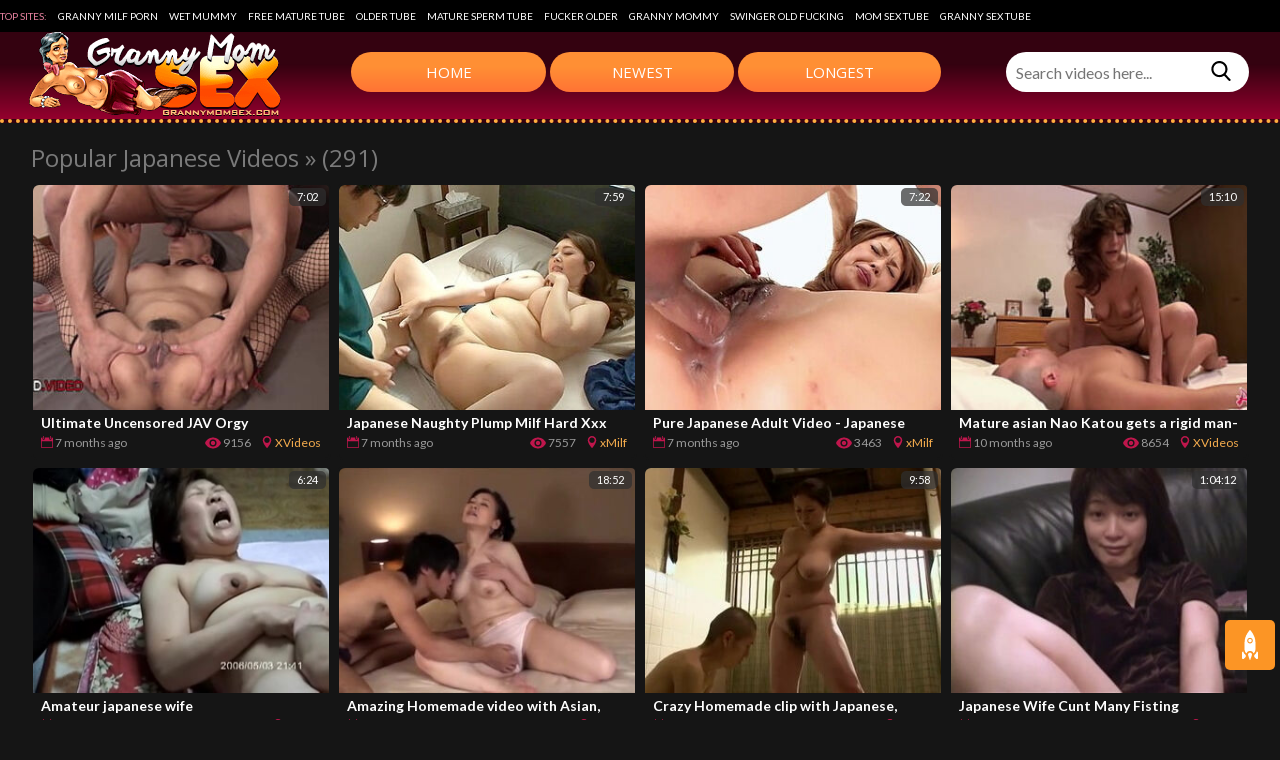

--- FILE ---
content_type: text/html; charset=UTF-8
request_url: https://grannymomsex.com/pornsex-japanese/page-1.php
body_size: 21771
content:
    <!DOCTYPE html>
    <html>
        <head>
<title>Japanese Tube Videos - Uncensored Mature Japanese - Granny Mom Sex</title>
<meta name="keywords" content="japanese mature uncensored, japanese taboo uncensored, uncensored mature japanese, japanese uncensored anal, japanese lesbian uncensored, japanese granny uncensored, facial japanese uncensored, japanese mother uncensored" />
<META NAME="DESCRIPTION" CONTENT="Japanese Video at Grannymomsex.com. Watch more porn tube: japanese mature uncensored, japanese taboo uncensored, uncensored mature japanese, japanese uncensored anal and much more.">
<meta name="robots" content="ALL,INDEX,FOLLOW">
<meta name="rating" content="RTA-5042-1996-1400-1577-RTA">
<link rel="canonical" href="https://grannymomsex.com/pornsex-japanese/page-1.php" />
    <!-- Favicons START -->
    <link rel="shortcut icon" type="image/x-icon" href="/favicon.ico">
    <link rel="apple-touch-icon" sizes="57x57" href="/apple-icon-57x57.png">
    <link rel="apple-touch-icon" sizes="60x60" href="/apple-icon-60x60.png">
    <link rel="apple-touch-icon" sizes="72x72" href="/apple-icon-72x72.png">
    <link rel="apple-touch-icon" sizes="76x76" href="/apple-icon-76x76.png">
    <link rel="apple-touch-icon" sizes="114x114" href="/apple-icon-114x114.png">
    <link rel="apple-touch-icon" sizes="120x120" href="/apple-icon-120x120.png">
    <link rel="apple-touch-icon" sizes="144x144" href="/apple-icon-144x144.png">
    <link rel="apple-touch-icon" sizes="152x152" href="/apple-icon-152x152.png">
    <link rel="apple-touch-icon" sizes="180x180" href="/apple-icon-180x180.png">
    <link rel="icon" type="image/png" sizes="16x16" href="/favicon-16x16.png">
    <link rel="icon" type="image/png" sizes="32x32" href="/favicon-32x32.png">
    <link rel="icon" type="image/png" sizes="96x96" href="/favicon-96x96.png">
    <link rel="icon" type="image/png" sizes="192x192"  href="/android-icon-192x192.png">
    <link rel="manifest" href="/manifest.json">
    <meta name="msapplication-TileColor" content="#151515">
    <meta name="msapplication-TileImage" content="/ms-icon-144x144.png">
    <meta name="theme-color" content="#151515">
    <!-- Favicons END -->
        <link rel="dns-prefetch" href="https://a.exosrv.com">
        <link rel="dns-prefetch" href="https://cdn.tsyndicate.com">
        <link rel="dns-prefetch" href="https://impactserving.com" />
        <link rel="dns-prefetch" href="https://syndication.exosrv.com">
        <link rel="dns-prefetch" href="https://ads.exosrv.com">
        <link rel="dns-prefetch" href="https://fonts.googleapis.com">
        <link rel="dns-prefetch" href="https://a.realsrv.com">
        <link rel="dns-prefetch" href="https://ajax.googleapis.com">
        <link rel="dns-prefetch" href="https://invast.invast.site" />
<meta http-equiv="Content-Type" content="text/html; charset=utf-8">
            <link href="/css/all.css" type="text/css" rel="stylesheet" />
    <link rel="stylesheet" type="text/css" href="/css/ajax.css" media="all">
            <meta name="viewport" content="width=device-width; initial-scale=1.0; maximum-scale=1.0; user-scalable=yes;"/>
            <meta name="apple-touch-fullscreen" content="YES" />
            <link href="https://fonts.googleapis.com/css?family=Open+Sans" rel="stylesheet">
            <link href="https://fonts.googleapis.com/css?family=Lato:400,700" rel="stylesheet">
			<SCRIPT language=JavaScript> 
<!--
function rando (m,n)
{
  m = parseInt(m);
  n = parseInt(n);
  return Math.floor( Math.random() * (n - m + 1) ) + m;
}

function time () { document.write("["+rando (3,33)+":"+rando (3,33)+"]") ; }
function age () { document.write(rando (1,23)); }
function views () 
{ document.write(rando (100,9999)); }


// -->    
</SCRIPT>
<script type="application/ld+json">{
                        "@context": "https://schema.org",
                        "@type": "WebSite",
                        "url": "https://grannymomsex.com/",
                        "potentialAction": {
                            "@type": "SearchAction",
                            "target": "https://grannymomsex.com/find-{search_term_string}/page-1.php",
                            "query-input": "required name=search_term_string"
                        }
                    }
</script>	

</head>
<body>


<style>
       
        .black-box {
            padding: 2px;
            text-align: left;
               color: black;
               font-size: 15px;
        }
        .link {
            color: white;
            text-decoration: none;
        }

.grannysex-video {
    max-height: 32px;
    overflow: hidden;
    background-color: #000000;
}

.grannysex-video a,
.grannysex-video span {
    font-size: 10px;
    font-weight: 400;
    line-height: 14px;
    text-transform: uppercase;
    color: #e882a0;
    padding: 9px 0;
    display: inline-block;
    vertical-align: top;
    margin-right: 8px
}

.grannysex-video a {
    color: #fff
}

.grannysex-video a:hover {
    color: #e882a0
}


/* CSS */
.banner-ad {
    width: 300px;
    height: 100px;
    margin: 0 auto;
    border: 1px solid #ccc;
    border-radius: 5px;
    overflow: hidden;
    display: none; /* Hidden by default on larger screens */
}

/* Show banner only on mobile phones (screen width less than 768px) */
@media screen and (max-width: 767px) {
    .banner-ad {
        display: block;
        margin-top: 10px; /* Adds space above the banner */
    }
    
}

/* Ensure banner fits smaller screens */
@media screen and (max-width: 320px) {
    .banner-ad {
        width: 100%;
        max-width: 300px;
        margin-top: 10px; /* Maintains space on very small screens */
    }
}

</style>
        <div class="grannysex-video">
         <span>Top sites:</span>


<a href="https://www.grannymilfporn.com/" class="link" target="_blank" rel="nofollow">Granny Milf Porn</a>
<a href="https://www.wetmummy.com/" class="link" target="_blank">Wet Mummy</a>
<a href="https://freemature.tube" class="link" target="_blank" rel="nofollow">Free Mature Tube</a>
<a href="https://www.older.tube/" class="link" target="_blank">Older Tube</a>
<a href="https://www.maturespermtube.com/" class="link" target="_blank" rel="nofollow">Mature Sperm Tube</a>
<a href="https://fuckerolder.com/" class="link" target="_blank" rel="nofollow">Fucker Older</a>
<a href="https://www.grannymommy.com/" class="link" target="_blank">Granny Mommy</a>
<a href="https://www.olderwanker.com" class="link" target="_blank" rel="nofollow">Swinger Old Fucking</a>
<a href="https://www.momsex.tube/" class="link" target="_blank" rel="nofollow">Mom Sex Tube</a>
<a href="https://www.grannysex.tube" class="link" target="_blank" rel="nofollow">Granny Sex Tube</a>                    
        </div>
        
            <div class="wrapper">

                <div class="header">
                    <div class="center">
                        <div class="header-lt">
                            <a href="/" class="logo" title="Granny Mom Sex"><img src="/images/logo.png" alt="Granny Mom Sex"></a>
                            <div class="menu-button"><img src="/images/menu.svg"></div>
                        </div>
                        <div class="header-rt">
                            <div class="header-menu">
                                <ul>
                                    <li class="home-btn"><a href="/" target="_self">Home</a></li>
                                    <li class="newest-btn"><a href="/latest/videos.php" target="_self">Newest</a></li>
                                    <li class="longest-btn"><a href="/longest/videos.php" target="_self">Longest</a></li>
                                </ul>
                            </div>
                      
                            <div class="search">
                            <form action="/search.php" method="get" target="_self">
                                <input type="text" name="search" placeholder="Search videos here..." required minlength="3" maxlength="40" pattern="[a-zA-Z0-9\s\-_]+" title="Use Latin letters, digits, space, -">
                                <button title="Find!" alt="Find!"><img src="/images/search.svg"></button>
                            </form>
                            </div>

                        </div>

                        <div class="cat-dropdown">
                          <div class="list-block">
                              <!-- <div class="center"> -->
                        <ul>
						
						<li><a href="/pornsex-69/page-1.php" title="69">69</a> (105)</li><li><a href="/pornsex-amateur/page-1.php" title="amateur">Amateur</a> (3132)</li><li><a href="/pornsex-anal/page-1.php" title="anal">Anal</a> (2759)</li><li><a href="/pornsex-arab/page-1.php" title="arab">Arab</a> (158)</li><li><a href="/pornsex-asian/page-1.php" title="asian">Asian</a> (562)</li><li><a href="/pornsex-ass/page-1.php" title="ass">Ass</a> (5785)</li><li><a href="/pornsex-aunt/page-1.php" title="aunt">Aunt</a> (11)</li><li><a href="/pornsex-babe/page-1.php" title="babe">Babe</a> (1209)</li><li><a href="/pornsex-babes/page-1.php" title="babes">Babes</a> (347)</li><li><a href="/pornsex-babysitter/page-1.php" title="babysitter">Babysitter</a> (67)</li><li><a href="/pornsex-backroom/page-1.php" title="backroom">Backroom</a> (5)</li><li><a href="/pornsex-bathroom/page-1.php" title="bathroom">Bathroom</a> (114)</li><li><a href="/pornsex-bbw/page-1.php" title="bbw">BBW</a> (1842)</li><li><a href="/pornsex-bdsm/page-1.php" title="bdsm">BDSM</a> (166)</li><li><a href="/pornsex-beach/page-1.php" title="beach">Beach</a> (186)</li><li><a href="/pornsex-beauty/page-1.php" title="beauty">Beauty</a> (1366)</li><li><a href="/pornsex-big tits/page-1.php" title="big tits">Big Tits</a> (5425)</li><li><a href="/pornsex-bigcock/page-1.php" title="bigcock">Bigcock</a> (2626)</li><li><a href="/pornsex-bikini/page-1.php" title="bikini">Bikini</a> (75)</li><li><a href="/pornsex-black/page-1.php" title="black">Black</a> (2484)</li><li><a href="/pornsex-blonde/page-1.php" title="blonde">Blonde</a> (2387)</li><li><a href="/pornsex-blowjob/page-1.php" title="blowjob">Blowjob</a> (2913)</li><li><a href="/pornsex-bondage/page-1.php" title="bondage">Bondage</a> (127)</li><li><a href="/pornsex-boots/page-1.php" title="boots">Boots</a> (31)</li><li><a href="/pornsex-brazil/page-1.php" title="brazil">Brazil</a> (334)</li><li><a href="/pornsex-bride/page-1.php" title="bride">Bride</a> (28)</li><li><a href="/pornsex-british/page-1.php" title="british">British</a> (127)</li><li><a href="/pornsex-brunette/page-1.php" title="brunette">Brunette</a> (2003)</li><li><a href="/pornsex-brutal/page-1.php" title="brutal">Brutal</a> (13)</li><li><a href="/pornsex-bukkake/page-1.php" title="bukkake">Bukkake</a> (86)</li><li><a href="/pornsex-bulgarian/page-1.php" title="bulgarian">Bulgarian</a> (4)</li><li><a href="/pornsex-cartoon/page-1.php" title="cartoon">Cartoon</a> (35)</li><li><a href="/pornsex-casting/page-1.php" title="casting">Casting</a> (287)</li>
						
						
                        </ul>
                        <ul>
						
						<li><a href="/pornsex-cheerleader/page-1.php" title="cheerleader">Cheerleader</a> (23)</li><li><a href="/pornsex-chinese/page-1.php" title="chinese">Chinese</a> (65)</li><li><a href="/pornsex-cinema/page-1.php" title="cinema">Cinema</a> (9)</li><li><a href="/pornsex-clit/page-1.php" title="clit">Clit</a> (171)</li><li><a href="/pornsex-club/page-1.php" title="club">Club</a> (90)</li><li><a href="/pornsex-cock/page-1.php" title="cock">Cock</a> (2564)</li><li><a href="/pornsex-compilation/page-1.php" title="compilation">Compilation</a> (586)</li><li><a href="/pornsex-condom/page-1.php" title="condom">Condom</a> (47)</li><li><a href="/pornsex-creampie/page-1.php" title="creampie">Creampie</a> (1941)</li><li><a href="/pornsex-cumshot/page-1.php" title="cumshot">Cumshot</a> (3310)</li><li><a href="/pornsex-cute/page-1.php" title="cute">Cute</a> (500)</li><li><a href="/pornsex-czech/page-1.php" title="czech">Czech</a> (97)</li><li><a href="/pornsex-dance/page-1.php" title="dance">Dance</a> (27)</li><li><a href="/pornsex-danish/page-1.php" title="danish">Danish</a> (3)</li><li><a href="/pornsex-daughter/page-1.php" title="daughter">Daughter</a> (182)</li><li><a href="/pornsex-deep/page-1.php" title="deep">Deep</a> (1620)</li><li><a href="/pornsex-dick/page-1.php" title="dick">Dick</a> (1953)</li><li><a href="/pornsex-dildo/page-1.php" title="dildo">Dildo</a> (358)</li><li><a href="/pornsex-doctor/page-1.php" title="doctor">Doctor</a> (118)</li><li><a href="/pornsex-doll/page-1.php" title="doll">Doll</a> (98)</li><li><a href="/pornsex-domination/page-1.php" title="domination">Domination</a> (228)</li><li><a href="/pornsex-double/page-1.php" title="double">Double</a> (463)</li><li><a href="/pornsex-drunk/page-1.php" title="drunk">Drunk</a> (12)</li><li><a href="/pornsex-dutch/page-1.php" title="dutch">Dutch</a> (21)</li><li><a href="/pornsex-ebony/page-1.php" title="ebony">Ebony</a> (1744)</li><li><a href="/pornsex-emo/page-1.php" title="emo">Emo</a> (8)</li><li><a href="/pornsex-erotic/page-1.php" title="erotic">Erotic</a> (133)</li><li><a href="/pornsex-facesitting/page-1.php" title="facesitting">Facesitting</a> (137)</li><li><a href="/pornsex-facial/page-1.php" title="facial">Facial</a> (618)</li><li><a href="/pornsex-fat/page-1.php" title="fat">Fat</a> (579)</li><li><a href="/pornsex-feet/page-1.php" title="feet">Feet</a> (201)</li><li><a href="/pornsex-femdom/page-1.php" title="femdom">Femdom</a> (181)</li><li><a href="/pornsex-fetish/page-1.php" title="fetish">Fetish</a> (577)</li>
						
                        </ul>
                        <ul>
						
 						<li><a href="/pornsex-ffm/page-1.php" title="ffm">FFM</a> (205)</li><li><a href="/pornsex-filipina/page-1.php" title="filipina">Filipina</a> (11)</li><li><a href="/pornsex-fingers/page-1.php" title="fingers">Fingers</a> (527)</li><li><a href="/pornsex-finnish/page-1.php" title="finnish">Finnish</a> (10)</li><li><a href="/pornsex-fisting/page-1.php" title="fisting">Fisting</a> (178)</li><li><a href="/pornsex-flashing/page-1.php" title="flashing">Flashing</a> (30)</li><li><a href="/pornsex-flexible/page-1.php" title="flexible">Flexible</a> (22)</li><li><a href="/pornsex-footjob/page-1.php" title="footjob">Footjob</a> (69)</li><li><a href="/pornsex-french/page-1.php" title="french">French</a> (235)</li><li><a href="/pornsex-fuck/page-1.php" title="fuck">Fuck</a> (7254)</li><li><a href="/pornsex-gagging/page-1.php" title="gagging">Gagging</a> (203)</li><li><a href="/pornsex-gangbang/page-1.php" title="gangbang">Gangbang</a> (444)</li><li><a href="/pornsex-german/page-1.php" title="german">German</a> (654)</li><li><a href="/pornsex-girlfriend/page-1.php" title="girlfriend">Girlfriend</a> (2484)</li><li><a href="/pornsex-glasses/page-1.php" title="glasses">Glasses</a> (140)</li><li><a href="/pornsex-gloryhole/page-1.php" title="gloryhole">Gloryhole</a> (61)</li><li><a href="/pornsex-grandpa/page-1.php" title="grandpa">Grandpa</a> (58)</li><li><a href="/pornsex-granny/page-1.php" title="granny">Granny</a> (885)</li><li><a href="/pornsex-greek/page-1.php" title="greek">Greek</a> (23)</li><li><a href="/pornsex-group/page-1.php" title="group">Group</a> (274)</li><li><a href="/pornsex-gym/page-1.php" title="gym">Gym</a> (93)</li><li><a href="/pornsex-gyno/page-1.php" title="gyno">Gyno</a> (17)</li><li><a href="/pornsex-hair/page-1.php" title="hair">Hair</a> (858)</li><li><a href="/pornsex-hairy/page-1.php" title="hairy">Hairy</a> (487)</li><li><a href="/pornsex-handjob/page-1.php" title="handjob">Handjob</a> (711)</li><li><a href="/pornsex-hardcore/page-1.php" title="hardcore">Hardcore</a> (2929)</li><li><a href="/pornsex-homemade/page-1.php" title="homemade">Homemade</a> (1730)</li><li><a href="/pornsex-hooker/page-1.php" title="hooker">Hooker</a> (116)</li><li><a href="/pornsex-housewife/page-1.php" title="housewife">Housewife</a> (725)</li><li><a href="/pornsex-hungarian/page-1.php" title="hungarian">Hungarian</a> (24)</li><li><a href="/pornsex-husband/page-1.php" title="husband">Husband</a> (801)</li><li><a href="/pornsex-indian/page-1.php" title="indian">Indian</a> (263)</li><li><a href="/pornsex-interracial/page-1.php" title="interracial">Interracial</a> (1180)</li>
						
                        </ul>
                        <ul>
						
						<li><a href="/pornsex-italian/page-1.php" title="italian">Italian</a> (123)</li><li><a href="/pornsex-jail/page-1.php" title="jail">Jail</a> (7)</li><li><a href="/pornsex-japanese/page-1.php" title="japanese">Japanese</a> (291)</li><li><a href="/pornsex-jeans/page-1.php" title="jeans">Jeans</a> (16)</li><li><a href="/pornsex-jerking/page-1.php" title="jerking">Jerking</a> (85)</li><li><a href="/pornsex-kissing/page-1.php" title="kissing">Kissing</a> (206)</li><li><a href="/pornsex-kitchen/page-1.php" title="kitchen">Kitchen</a> (186)</li><li><a href="/pornsex-lady/page-1.php" title="lady">Lady</a> (340)</li><li><a href="/pornsex-latex/page-1.php" title="latex">Latex</a> (52)</li><li><a href="/pornsex-latina/page-1.php" title="latina">Latina</a> (1572)</li><li><a href="/pornsex-lesbian/page-1.php" title="lesbian">Lesbian</a> (1105)</li><li><a href="/pornsex-lingerie/page-1.php" title="lingerie">Lingerie</a> (836)</li><li><a href="/pornsex-machine/page-1.php" title="machine">Machine</a> (54)</li><li><a href="/pornsex-massage/page-1.php" title="massage">Massage</a> (549)</li><li><a href="/pornsex-masturbates/page-1.php" title="masturbates">Masturbates</a> (803)</li><li><a href="/pornsex-mature/page-1.php" title="mature">Mature</a> (2515)</li><li><a href="/pornsex-mexican/page-1.php" title="mexican">Mexican</a> (117)</li><li><a href="/pornsex-midget/page-1.php" title="midget">Midget</a> (20)</li><li><a href="/pornsex-milf/page-1.php" title="milf">MILF</a> (8165)</li><li><a href="/pornsex-milk/page-1.php" title="milk">Milk</a> (230)</li><li><a href="/pornsex-mmf/page-1.php" title="mmf">Mmf</a> (95)</li><li><a href="/pornsex-mom/page-1.php" title="mom">Mom</a> (4483)</li><li><a href="/pornsex-money/page-1.php" title="money">Money</a> (51)</li><li><a href="/pornsex-monster/page-1.php" title="monster">Monster</a> (289)</li><li><a href="/pornsex-natural/page-1.php" title="natural">Natural</a> (1399)</li><li><a href="/pornsex-nipple/page-1.php" title="nipple">Nipple</a> (186)</li><li><a href="/pornsex-norwegian/page-1.php" title="norwegian">Norwegian</a> (3)</li><li><a href="/pornsex-nudist/page-1.php" title="nudist">Nudist</a> (33)</li><li><a href="/pornsex-nun/page-1.php" title="nun">Nun</a> (18)</li><li><a href="/pornsex-nurse/page-1.php" title="nurse">Nurse</a> (125)</li><li><a href="/pornsex-nylon/page-1.php" title="nylon">Nylon</a> (57)</li><li><a href="/pornsex-office/page-1.php" title="office">Office</a> (181)</li><li><a href="/pornsex-old/page-1.php" title="old">Old</a> (1209)</li>
						 
                        </ul>
                        <ul>
						
						<li><a href="/pornsex-oma/page-1.php" title="oma">Oma</a> (30)</li><li><a href="/pornsex-orgasm/page-1.php" title="orgasm">Orgasm</a> (1211)</li><li><a href="/pornsex-orgasmic/page-1.php" title="orgasmic">Orgasmic</a> (48)</li><li><a href="/pornsex-orgy/page-1.php" title="orgy">Orgy</a> (338)</li><li><a href="/pornsex-outdoor/page-1.php" title="outdoor">Outdoor</a> (439)</li><li><a href="/pornsex-pakistani/page-1.php" title="pakistani">Pakistani</a> (19)</li><li><a href="/pornsex-pantyhose/page-1.php" title="pantyhose">Pantyhose</a> (102)</li><li><a href="/pornsex-party/page-1.php" title="party">Party</a> (225)</li><li><a href="/pornsex-penis/page-1.php" title="penis">Penis</a> (52)</li><li><a href="/pornsex-piercing/page-1.php" title="piercing">Piercing</a> (140)</li><li><a href="/pornsex-pissing/page-1.php" title="pissing">Pissing</a> (64)</li><li><a href="/pornsex-police/page-1.php" title="police">Police</a> (29)</li><li><a href="/pornsex-polish/page-1.php" title="polish">Polish</a> (156)</li><li><a href="/pornsex-pool/page-1.php" title="pool">Pool</a> (120)</li><li><a href="/pornsex-portuguese/page-1.php" title="portuguese">Portuguese</a> (8)</li><li><a href="/pornsex-pov/page-1.php" title="pov">POV</a> (1883)</li><li><a href="/pornsex-pregnant/page-1.php" title="pregnant">Pregnant</a> (197)</li><li><a href="/pornsex-prostate/page-1.php" title="prostate">Prostate</a> (26)</li><li><a href="/pornsex-prostitute/page-1.php" title="prostitute">Prostitute</a> (2)</li><li><a href="/pornsex-public/page-1.php" title="public">Public</a> (477)</li><li><a href="/pornsex-pussy/page-1.php" title="pussy">Pussy</a> (3892)</li><li><a href="/pornsex-redhead/page-1.php" title="redhead">Redhead</a> (530)</li><li><a href="/pornsex-riding/page-1.php" title="riding">Riding</a> (1176)</li><li><a href="/pornsex-romanian/page-1.php" title="romanian">Romanian</a> (16)</li><li><a href="/pornsex-russian/page-1.php" title="russian">Russian</a> (281)</li><li><a href="/pornsex-screaming/page-1.php" title="screaming">Screaming</a> (129)</li><li><a href="/pornsex-secretary/page-1.php" title="secretary">Secretary</a> (84)</li><li><a href="/pornsex-seduced/page-1.php" title="seduced">Seduced</a> (236)</li><li><a href="/pornsex-selfsuck/page-1.php" title="selfsuck">Selfsuck</a> (1)</li><li><a href="/pornsex-serbian/page-1.php" title="serbian">Serbian</a> (7)</li><li><a href="/pornsex-shaving/page-1.php" title="shaving">Shaving</a> (6)</li><li><a href="/pornsex-shower/page-1.php" title="shower">Shower</a> (176)</li><li><a href="/pornsex-sleeping/page-1.php" title="sleeping">Sleeping</a> (17)</li>
						
                        </ul>
                        <ul>
						
						<li><a href="/pornsex-slut/page-1.php" title="slut">Slut</a> (1486)</li><li><a href="/pornsex-smoking/page-1.php" title="smoking">Smoking</a> (62)</li><li><a href="/pornsex-socks/page-1.php" title="socks">Socks</a> (17)</li><li><a href="/pornsex-solo/page-1.php" title="solo">Solo</a> (439)</li><li><a href="/pornsex-son/page-1.php" title="son">Son</a> (1637)</li><li><a href="/pornsex-spanking/page-1.php" title="spanking">Spanking</a> (97)</li><li><a href="/pornsex-sperm/page-1.php" title="sperm">Sperm</a> (78)</li><li><a href="/pornsex-sport/page-1.php" title="sport">Sport</a> (18)</li><li><a href="/pornsex-squirt/page-1.php" title="squirt">Squirt</a> (300)</li><li><a href="/pornsex-stocking/page-1.php" title="stocking">Stocking</a> (614)</li><li><a href="/pornsex-strapon/page-1.php" title="strapon">Strapon</a> (183)</li><li><a href="/pornsex-student/page-1.php" title="student">Student</a> (187)</li><li><a href="/pornsex-suck/page-1.php" title="suck">Suck</a> (652)</li><li><a href="/pornsex-swedish/page-1.php" title="swedish">Swedish</a> (8)</li><li><a href="/pornsex-swinger/page-1.php" title="swinger">Swinger</a> (278)</li><li><a href="/pornsex-swiss/page-1.php" title="swiss">Swiss</a> (4)</li><li><a href="/pornsex-tattoo/page-1.php" title="tattoo">Tattoo</a> (695)</li><li><a href="/pornsex-teacher/page-1.php" title="teacher">Teacher</a> (232)</li><li><a href="/pornsex-teen (18-19)/page-1.php" title="teen (18-19)">Teen (18-19)</a> (25)</li><li><a href="/pornsex-thong/page-1.php" title="thong">Thong</a> (31)</li><li><a href="/pornsex-threesome/page-1.php" title="threesome">Threesome</a> (1188)</li><li><a href="/pornsex-tits/page-1.php" title="tits">Tits</a> (2981)</li><li><a href="/pornsex-underwater/page-1.php" title="underwater">Underwater</a> (3)</li><li><a href="/pornsex-vibrator/page-1.php" title="vibrator">Vibrator</a> (107)</li><li><a href="/pornsex-vintage/page-1.php" title="vintage">Vintage</a> (39)</li><li><a href="/pornsex-wedding/page-1.php" title="wedding">Wedding</a> (40)</li><li><a href="/pornsex-wet/page-1.php" title="wet">Wet</a> (964)</li><li><a href="/pornsex-whore/page-1.php" title="whore">Whore</a> (412)</li><li><a href="/pornsex-wife/page-1.php" title="wife">Wife</a> (2875)</li><li><a href="/pornsex-woman/page-1.php" title="woman">Woman</a> (1251)</li><li><a href="/pornsex-wrestling/page-1.php" title="wrestling">Wrestling</a> (17)</li><li><a href="/pornsex-young/page-1.php" title="young">Young</a> (1273)</li>						
                        </ul>
                              <!-- </div> -->
                          </div>
                        </div>

                    </div>
                </div>


                <div class="center">

<div class="banner-ad">

<script async type="application/javascript" src="https://a.magsrv.com/ad-provider.js"></script> 
 <ins class="eas6a97888e10" data-zoneid="5578702"></ins> 

</div>
                    <div class="title-sort">
                        <h1>Popular Japanese Videos &raquo; (291)</h1>
                    </div>

                <div class="clear-line"></div>

                    <div class="thumbs-block">
									
						
<div class="thumb-bl"><div class="thumb"> <a href="https://grannymomsex.com/movies/ultimate-uncensored-jav-orgy-compilation-squirts-creampies-lingerie-sluts-amp-hard-fucking-4111685.html?track=17349544388129218233230698505522" target="_blank" rel="nofollow"> <span class="thumb-pic"> <img src="https://grannymomsex.com/sexo/Tec/9977700.jpg" alt="Ultimate Uncensored JAV Orgy Compilation - Squirts, Creampies, Lingerie Sluts &amp;amp_ Hard Fucking" class="lazy" srcset="/images/p.gif" /> <span class="play"><img src="/images/play.svg"></span> </span> <span class="title">Ultimate Uncensored JAV Orgy Compilation - Squirts, Creampies, Lingerie Sluts &amp;amp_ Hard Fucking</span> </a><ul><li class="date"><img src="/images/calendar.svg"><span>7 months ago</span></li><li class="tube"><a href="https://grannymomsex.com/movies/ultimate-uncensored-jav-orgy-compilation-squirts-creampies-lingerie-sluts-amp-hard-fucking-4111685.html"><img src="/images/location-1.svg"><span>XVideos</span></a></li><li class="views"><img src="/images/eye-1.svg"><span><script>views();</script></span></li></ul> <span class="dur">7:02</span></div></div><div class="thumb-bl"><div class="thumb"> <a href="https://grannymomsex.com/movies/japanese-naughty-plump-milf-hard-xxx-video-4132443.html?track=17188584384521314233390698505522" target="_blank" rel="nofollow"> <span class="thumb-pic"> <img src="https://grannymomsex.com/sexo/ofc/9998300.jpg" alt="Japanese Naughty Plump Milf Hard Xxx Video" class="lazy" srcset="/images/p.gif" /> <span class="play"><img src="/images/play.svg"></span> </span> <span class="title">Japanese Naughty Plump Milf Hard Xxx Video</span> </a><ul><li class="date"><img src="/images/calendar.svg"><span>7 months ago</span></li><li class="tube"><a href="https://grannymomsex.com/movies/japanese-naughty-plump-milf-hard-xxx-video-4132443.html"><img src="/images/location-1.svg"><span>xMilf</span></a></li><li class="views"><img src="/images/eye-1.svg"><span><script>views();</script></span></li></ul> <span class="dur">7:59</span></div></div><div class="thumb-bl"><div class="thumb"> <a href="https://grannymomsex.com/movies/pure-japanese-adult-video-japanese-milf-gets-her-puss-4135580.html?track=1562414891103326178233550698505522" target="_blank" rel="nofollow"> <span class="thumb-pic"> <img src="https://grannymomsex.com/sexo/Jfc/10019905.jpg" alt="Pure Japanese Adult Video - Japanese Milf Gets Her Puss" class="lazy" srcset="/images/p.gif" /> <span class="play"><img src="/images/play.svg"></span> </span> <span class="title">Pure Japanese Adult Video - Japanese Milf Gets Her Puss</span> </a><ul><li class="date"><img src="/images/calendar.svg"><span>7 months ago</span></li><li class="tube"><a href="https://grannymomsex.com/movies/pure-japanese-adult-video-japanese-milf-gets-her-puss-4135580.html"><img src="/images/location-1.svg"><span>xMilf</span></a></li><li class="views"><img src="/images/eye-1.svg"><span><script>views();</script></span></li></ul> <span class="dur">7:22</span></div></div><div class="thumb-bl"><div class="thumb"> <a href="https://grannymomsex.com/movies/mature-asian-nao-katou-gets-a-rigid-man-meat-from-2-folks-uncensored-4043712.html?track=129062804382633873233710698505522" target="_blank" rel="nofollow"> <span class="thumb-pic"> <img src="https://grannymomsex.com/sexo/bbc/9777007.jpg" alt="Mature asian Nao Katou gets a rigid man-meat from ﻿2 folks uncensored." class="lazy" srcset="/images/p.gif" /> <span class="play"><img src="/images/play.svg"></span> </span> <span class="title">Mature asian Nao Katou gets a rigid man-meat from ﻿2 folks uncensored.</span> </a><ul><li class="date"><img src="/images/calendar.svg"><span>10 months ago</span></li><li class="tube"><a href="https://grannymomsex.com/movies/mature-asian-nao-katou-gets-a-rigid-man-meat-from-2-folks-uncensored-4043712.html"><img src="/images/location-1.svg"><span>XVideos</span></a></li><li class="views"><img src="/images/eye-1.svg"><span><script>views();</script></span></li></ul> <span class="dur">15:10</span></div></div><div class="thumb-bl"><div class="thumb"> <a href="https://grannymomsex.com/movies/amateur-japanese-wife-4139320.html?track=570414891102719010233870698505522" target="_blank" rel="nofollow"> <span class="thumb-pic"> <img src="https://grannymomsex.com/sexo/Jfc/10019921.jpg" alt="Amateur japanese wife" class="lazy" srcset="/images/p.gif" /> <span class="play"><img src="/images/play.svg"></span> </span> <span class="title">Amateur japanese wife</span> </a><ul><li class="date"><img src="/images/calendar.svg"><span>7 months ago</span></li><li class="tube"><a href="https://grannymomsex.com/movies/amateur-japanese-wife-4139320.html"><img src="/images/location-1.svg"><span>HClips</span></a></li><li class="views"><img src="/images/eye-1.svg"><span><script>views();</script></span></li></ul> <span class="dur">6:24</span></div></div><div class="thumb-bl"><div class="thumb"> <a href="https://grannymomsex.com/movies/amazing-homemade-video-with-asian-japanese-scenes-4143630.html?track=662125611102829778234030698505522" target="_blank" rel="nofollow"> <span class="thumb-pic"> <img src="https://grannymomsex.com/sexo/sfc/10002581.jpg" alt="Amazing Homemade video with Asian, Japanese scenes" class="lazy" srcset="/images/p.gif" /> <span class="play"><img src="/images/play.svg"></span> </span> <span class="title">Amazing Homemade video with Asian, Japanese scenes</span> </a><ul><li class="date"><img src="/images/calendar.svg"><span>7 months ago</span></li><li class="tube"><a href="https://grannymomsex.com/movies/amazing-homemade-video-with-asian-japanese-scenes-4143630.html"><img src="/images/location-1.svg"><span>HClips</span></a></li><li class="views"><img src="/images/eye-1.svg"><span><script>views();</script></span></li></ul> <span class="dur">18:52</span></div></div><div class="thumb-bl"><div class="thumb"> <a href="https://grannymomsex.com/movies/crazy-homemade-clip-with-japanese-mature-scenes-4140430.html?track=660048811102820818234190698505522" target="_blank" rel="nofollow"> <span class="thumb-pic"> <img src="https://grannymomsex.com/sexo/Kfc/10020381.jpg" alt="Crazy Homemade clip with Japanese, Mature scenes" class="lazy" srcset="/images/p.gif" /> <span class="play"><img src="/images/play.svg"></span> </span> <span class="title">Crazy Homemade clip with Japanese, Mature scenes</span> </a><ul><li class="date"><img src="/images/calendar.svg"><span>7 months ago</span></li><li class="tube"><a href="https://grannymomsex.com/movies/crazy-homemade-clip-with-japanese-mature-scenes-4140430.html"><img src="/images/location-1.svg"><span>HClips</span></a></li><li class="views"><img src="/images/eye-1.svg"><span><script>views();</script></span></li></ul> <span class="dur">9:58</span></div></div><div class="thumb-bl"><div class="thumb"> <a href="https://grannymomsex.com/movies/japanese-wife-cunt-many-fisting-4138456.html?track=2469210091112622850234350698505522" target="_blank" rel="nofollow"> <span class="thumb-pic"> <img src="https://grannymomsex.com/sexo/Efc/10014498.jpg" alt="Japanese Wife Cunt Many Fisting" class="lazy" srcset="/images/p.gif" /> <span class="play"><img src="/images/play.svg"></span> </span> <span class="title">Japanese Wife Cunt Many Fisting</span> </a><ul><li class="date"><img src="/images/calendar.svg"><span>7 months ago</span></li><li class="tube"><a href="https://grannymomsex.com/movies/japanese-wife-cunt-many-fisting-4138456.html"><img src="/images/location-1.svg"><span>HClips</span></a></li><li class="views"><img src="/images/eye-1.svg"><span><script>views();</script></span></li></ul> <span class="dur">1:04:12</span></div></div><div class="thumb-bl"><div class="thumb"> <a href="https://grannymomsex.com/movies/japanese-wife-yuka-004-4142000.html?track=1446754043691102504946234510698505522" target="_blank" rel="nofollow"> <span class="thumb-pic"> <img src="https://grannymomsex.com/sexo/qfc/10000195.jpg" alt="japanese wife YUKA-004" class="lazy" srcset="/images/p.gif" /> <span class="play"><img src="/images/play.svg"></span> </span> <span class="title">japanese wife YUKA-004</span> </a><ul><li class="date"><img src="/images/calendar.svg"><span>7 months ago</span></li><li class="tube"><a href="https://grannymomsex.com/movies/japanese-wife-yuka-004-4142000.html"><img src="/images/location-1.svg"><span>HClips</span></a></li><li class="views"><img src="/images/eye-1.svg"><span><script>views();</script></span></li></ul> <span class="dur">40:49</span></div></div><div class="thumb-bl"><div class="thumb"> <a href="https://grannymomsex.com/movies/japanese-milf-anal-uncensored-4146069.html?track=1301128171117505970234670698505522" target="_blank" rel="nofollow"> <span class="thumb-pic"> <img src="https://grannymomsex.com/sexo/Cfc/10012404.jpg" alt="Japanese Milf Anal Uncensored" class="lazy" srcset="/images/p.gif" /> <span class="play"><img src="/images/play.svg"></span> </span> <span class="title">Japanese Milf Anal Uncensored</span> </a><ul><li class="date"><img src="/images/calendar.svg"><span>7 months ago</span></li><li class="tube"><a href="https://grannymomsex.com/movies/japanese-milf-anal-uncensored-4146069.html"><img src="/images/location-1.svg"><span>ManySex</span></a></li><li class="views"><img src="/images/eye-1.svg"><span><script>views();</script></span></li></ul> <span class="dur">7:59</span></div></div><div class="thumb-bl"><div class="thumb"> <a href="https://grannymomsex.com/movies/hd-japanese-milf-compilation-vol-26-3388185.html?track=1410352244673839236453550698505522" target="_blank" rel="nofollow"> <span class="thumb-pic"> <img src="https://grannymomsex.com/sexo/JAb/7887174.jpg" alt="HD japanese milf Compilation, Vol 26" class="lazy" srcset="/images/p.gif" /> <span class="play"><img src="/images/play.svg"></span> </span> <span class="title">HD japanese milf Compilation, Vol 26</span> </a><ul><li class="date"><img src="/images/calendar.svg"><span>2 years ago</span></li><li class="tube"><a href="https://grannymomsex.com/movies/hd-japanese-milf-compilation-vol-26-3388185.html"><img src="/images/location-1.svg"><span>xHamster - KVS</span></a></li><li class="views"><img src="/images/eye-1.svg"><span><script>views();</script></span></li></ul> <span class="dur">17:43</span></div></div><div class="thumb-bl"><div class="thumb"> <a href="https://grannymomsex.com/movies/japan-trailer-with-lusty-queen-from-4145920.html?track=26273043704537025893456110698505522" target="_blank" rel="nofollow"> <span class="thumb-pic"> <img src="https://grannymomsex.com/sexo/qfc/10000955.jpg" alt="Japan Trailer With Lusty Queen From" class="lazy" srcset="/images/p.gif" /> <span class="play"><img src="/images/play.svg"></span> </span> <span class="title">Japan Trailer With Lusty Queen From</span> </a><ul><li class="date"><img src="/images/calendar.svg"><span>7 months ago</span></li><li class="tube"><a href="https://grannymomsex.com/movies/japan-trailer-with-lusty-queen-from-4145920.html"><img src="/images/location-1.svg"><span>ManySex</span></a></li><li class="views"><img src="/images/eye-1.svg"><span><script>views();</script></span></li></ul> <span class="dur">8:00</span></div></div>
</div>

 <ins class="eas6a97888e20" data-zoneid="4252744"></ins> 


<div class="thumbs-block">
<div class="thumb-bl"><div class="thumb"> <a href="https://grannymomsex.com/movies/yaoi-two-femboys-fucking-in-his-mother-bed-4250632.html?track=23535158053944589505685458670698505522" target="_blank" rel="nofollow"> <span class="thumb-pic"> <img src="https://grannymomsex.com/sexo/fnc/10405487.jpg" alt="Yaoi -  Two femboys fucking in his mother bed" class="lazy" srcset="/images/p.gif" /> <span class="play"><img src="/images/play.svg"></span> </span> <span class="title">Yaoi -  Two femboys fucking in his mother bed</span> </a><ul><li class="date"><img src="/images/calendar.svg"><span>2 months ago</span></li><li class="tube"><a href="https://grannymomsex.com/movies/yaoi-two-femboys-fucking-in-his-mother-bed-4250632.html"><img src="/images/location-1.svg"><span>XVideos</span></a></li><li class="views"><img src="/images/eye-1.svg"><span><script>views();</script></span></li></ul> <span class="dur">10:44</span></div></div><div class="thumb-bl"><div class="thumb"> <a href="https://grannymomsex.com/movies/hot-japanese-mature-milf-wife-feel-so-horny-cheating-with-her-big-cock-neighbors-4145157.html?track=10004084664720225893461230698505522" target="_blank" rel="nofollow"> <span class="thumb-pic"> <img src="https://grannymomsex.com/sexo/Dfc/10013061.jpg" alt="Hot Japanese Mature Milf Wife Feel So Horny Cheating With Her Big Cock Neighbors" class="lazy" srcset="/images/p.gif" /> <span class="play"><img src="/images/play.svg"></span> </span> <span class="title">Hot Japanese Mature Milf Wife Feel So Horny Cheating With Her Big Cock Neighbors</span> </a><ul><li class="date"><img src="/images/calendar.svg"><span>7 months ago</span></li><li class="tube"><a href="https://grannymomsex.com/movies/hot-japanese-mature-milf-wife-feel-so-horny-cheating-with-her-big-cock-neighbors-4145157.html"><img src="/images/location-1.svg"><span>ManySex</span></a></li><li class="views"><img src="/images/eye-1.svg"><span><script>views();</script></span></li></ul> <span class="dur">7:59</span></div></div><div class="thumb-bl"><div class="thumb"> <a href="https://grannymomsex.com/movies/just-a-sloppy-japanese-granny-3400766.html?track=584050324696804436463790698505522" target="_blank" rel="nofollow"> <span class="thumb-pic"> <img src="https://grannymomsex.com/sexo/qBb/7920731.jpg" alt="Just a sloppy japanese granny" class="lazy" srcset="/images/p.gif" /> <span class="play"><img src="/images/play.svg"></span> </span> <span class="title">Just a sloppy japanese granny</span> </a><ul><li class="date"><img src="/images/calendar.svg"><span>2 years ago</span></li><li class="tube"><a href="https://grannymomsex.com/movies/just-a-sloppy-japanese-granny-3400766.html"><img src="/images/location-1.svg"><span>xHamster - KVS</span></a></li><li class="views"><img src="/images/eye-1.svg"><span><script>views();</script></span></li></ul> <span class="dur">5:22</span></div></div><div class="thumb-bl"><div class="thumb"> <a href="https://grannymomsex.com/movies/beautiful-japanese-milf-with-pervert-boss-4136321.html?track=5188043704562029733466350698505522" target="_blank" rel="nofollow"> <span class="thumb-pic"> <img src="https://grannymomsex.com/sexo/tfc/10003330.jpg" alt="Beautiful Japanese Milf With Pervert Boss" class="lazy" srcset="/images/p.gif" /> <span class="play"><img src="/images/play.svg"></span> </span> <span class="title">Beautiful Japanese Milf With Pervert Boss</span> </a><ul><li class="date"><img src="/images/calendar.svg"><span>7 months ago</span></li><li class="tube"><a href="https://grannymomsex.com/movies/beautiful-japanese-milf-with-pervert-boss-4136321.html"><img src="/images/location-1.svg"><span>xMilf</span></a></li><li class="views"><img src="/images/eye-1.svg"><span><script>views();</script></span></li></ul> <span class="dur">7:25</span></div></div><div class="thumb-bl"><div class="thumb"> <a href="https://grannymomsex.com/movies/japanese-wife-massive-objects-into-loose-fur-pie-4138677.html?track=26642125624723937925468910698505522" target="_blank" rel="nofollow"> <span class="thumb-pic"> <img src="https://grannymomsex.com/sexo/Lfc/10021075.jpg" alt="Japanese Wife Massive Objects into Loose Fur Pie" class="lazy" srcset="/images/p.gif" /> <span class="play"><img src="/images/play.svg"></span> </span> <span class="title">Japanese Wife Massive Objects into Loose Fur Pie</span> </a><ul><li class="date"><img src="/images/calendar.svg"><span>7 months ago</span></li><li class="tube"><a href="https://grannymomsex.com/movies/japanese-wife-massive-objects-into-loose-fur-pie-4138677.html"><img src="/images/location-1.svg"><span>HClips</span></a></li><li class="views"><img src="/images/eye-1.svg"><span><script>views();</script></span></li></ul> <span class="dur">43:07</span></div></div><div class="thumb-bl"><div class="thumb"> <a href="https://grannymomsex.com/movies/pretty-japanese-mature-likes-young-cock-uncensored-04-4138424.html?track=9335043704638937925471470698505522" target="_blank" rel="nofollow"> <span class="thumb-pic"> <img src="https://grannymomsex.com/sexo/wfc/10006631.jpg" alt="Pretty Japanese Mature Likes Young Cock Uncensored 04" class="lazy" srcset="/images/p.gif" /> <span class="play"><img src="/images/play.svg"></span> </span> <span class="title">Pretty Japanese Mature Likes Young Cock Uncensored 04</span> </a><ul><li class="date"><img src="/images/calendar.svg"><span>7 months ago</span></li><li class="tube"><a href="https://grannymomsex.com/movies/pretty-japanese-mature-likes-young-cock-uncensored-04-4138424.html"><img src="/images/location-1.svg"><span>HClips</span></a></li><li class="views"><img src="/images/eye-1.svg"><span><script>views();</script></span></li></ul> <span class="dur">24:50</span></div></div><div class="thumb-bl"><div class="thumb"> <a href="https://grannymomsex.com/movies/fucked-my-hot-japanese-milf-boss-hard-4145961.html?track=23533955043704569025893474030698505522" target="_blank" rel="nofollow"> <span class="thumb-pic"> <img src="https://grannymomsex.com/sexo/sfc/10002937.jpg" alt="Fucked My Hot Japanese Milf Boss Hard" class="lazy" srcset="/images/p.gif" /> <span class="play"><img src="/images/play.svg"></span> </span> <span class="title">Fucked My Hot Japanese Milf Boss Hard</span> </a><ul><li class="date"><img src="/images/calendar.svg"><span>7 months ago</span></li><li class="tube"><a href="https://grannymomsex.com/movies/fucked-my-hot-japanese-milf-boss-hard-4145961.html"><img src="/images/location-1.svg"><span>ManySex</span></a></li><li class="views"><img src="/images/eye-1.svg"><span><script>views();</script></span></li></ul> <span class="dur">7:59</span></div></div><div class="thumb-bl"><div class="thumb"> <a href="https://grannymomsex.com/movies/fabulous-homemade-movie-with-grannies-japanese-scenes-4142340.html?track=825436904539613605476590698505522" target="_blank" rel="nofollow"> <span class="thumb-pic"> <img src="https://grannymomsex.com/sexo/pfc/9999822.jpg" alt="Fabulous Homemade movie with Grannies, Japanese scenes" class="lazy" srcset="/images/p.gif" /> <span class="play"><img src="/images/play.svg"></span> </span> <span class="title">Fabulous Homemade movie with Grannies, Japanese scenes</span> </a><ul><li class="date"><img src="/images/calendar.svg"><span>7 months ago</span></li><li class="tube"><a href="https://grannymomsex.com/movies/fabulous-homemade-movie-with-grannies-japanese-scenes-4142340.html"><img src="/images/location-1.svg"><span>HClips</span></a></li><li class="views"><img src="/images/eye-1.svg"><span><script>views();</script></span></li></ul> <span class="dur">44:07</span></div></div><div class="thumb-bl"><div class="thumb"> <a href="https://grannymomsex.com/movies/japanese-mature-teenie-fur-covered-xxl-compilation-3395958.html?track=858372884746627204453710698505522" target="_blank" rel="nofollow"> <span class="thumb-pic"> <img src="https://grannymomsex.com/sexo/eBb/7908942.jpg" alt="Japanese MATURE - teenie - fur covered - XXL COMPILATION" class="lazy" srcset="/images/p.gif" /> <span class="play"><img src="/images/play.svg"></span> </span> <span class="title">Japanese MATURE - teenie - fur covered - XXL COMPILATION</span> </a><ul><li class="date"><img src="/images/calendar.svg"><span>2 years ago</span></li><li class="tube"><a href="https://grannymomsex.com/movies/japanese-mature-teenie-fur-covered-xxl-compilation-3395958.html"><img src="/images/location-1.svg"><span>xHamster - KVS</span></a></li><li class="views"><img src="/images/eye-1.svg"><span><script>views();</script></span></li></ul> <span class="dur">3:21:50</span></div></div><div class="thumb-bl"><div class="thumb"> <a href="https://grannymomsex.com/movies/horny-japanese-grandpa-fucks-everyone-4146552.html?track=20754084664592629989456270698505522" target="_blank" rel="nofollow"> <span class="thumb-pic"> <img src="https://grannymomsex.com/sexo/Bfc/10011004.jpg" alt="Horny Japanese Grandpa Fucks Everyone" class="lazy" srcset="/images/p.gif" /> <span class="play"><img src="/images/play.svg"></span> </span> <span class="title">Horny Japanese Grandpa Fucks Everyone</span> </a><ul><li class="date"><img src="/images/calendar.svg"><span>7 months ago</span></li><li class="tube"><a href="https://grannymomsex.com/movies/horny-japanese-grandpa-fucks-everyone-4146552.html"><img src="/images/location-1.svg"><span>ManySex</span></a></li><li class="views"><img src="/images/eye-1.svg"><span><script>views();</script></span></li></ul> <span class="dur">8:00</span></div></div><div class="thumb-bl"><div class="thumb"> <a href="https://grannymomsex.com/movies/blooming-chika-japanese-uncensored-sex-4115815.html?track=1880311464663325125458830698505522" target="_blank" rel="nofollow"> <span class="thumb-pic"> <img src="https://grannymomsex.com/sexo/cfc/9986746.jpg" alt="Blooming Chika - Japanese Uncensored Sex" class="lazy" srcset="/images/p.gif" /> <span class="play"><img src="/images/play.svg"></span> </span> <span class="title">Blooming Chika - Japanese Uncensored Sex</span> </a><ul><li class="date"><img src="/images/calendar.svg"><span>7 months ago</span></li><li class="tube"><a href="https://grannymomsex.com/movies/blooming-chika-japanese-uncensored-sex-4115815.html"><img src="/images/location-1.svg"><span>01Tube</span></a></li><li class="views"><img src="/images/eye-1.svg"><span><script>views();</script></span></li></ul> <span class="dur">10:17</span></div></div><div class="thumb-bl"><div class="thumb"> <a href="https://grannymomsex.com/movies/fur-covered-japanese-grandmas-total-episode-4-real-audio-3413376.html?track=906180884698016980461390698505522" target="_blank" rel="nofollow"> <span class="thumb-pic"> <img src="https://grannymomsex.com/sexo/XBb/7953972.jpg" alt="Fur covered japanese grandmas total episode #4 REAL AUDIO" class="lazy" srcset="/images/p.gif" /> <span class="play"><img src="/images/play.svg"></span> </span> <span class="title">Fur covered japanese grandmas total episode #4 REAL AUDIO</span> </a><ul><li class="date"><img src="/images/calendar.svg"><span>2 years ago</span></li><li class="tube"><a href="https://grannymomsex.com/movies/fur-covered-japanese-grandmas-total-episode-4-real-audio-3413376.html"><img src="/images/location-1.svg"><span>xHamster - KVS</span></a></li><li class="views"><img src="/images/eye-1.svg"><span><script>views();</script></span></li></ul> <span class="dur">47:22</span></div></div>
</div>

<br>
<script src="//wortige.xyz/uw4w2xa.js" data-spots="491607" data-subid1="%subid1%" data-subid2="%subid2%"></script>

<div class="rel-tags">
                    
                        <ul>


<li>Related Searches:</li> <li><a href="/find-japanese mature uncensored/page-1.php" target="_self" title="japanese mature uncensored">japanese mature uncensored</a></li><li><a href="/find-japanese taboo uncensored/page-1.php" target="_self" title="japanese taboo uncensored">japanese taboo uncensored</a></li><li><a href="/find-uncensored mature japanese/page-1.php" target="_self" title="uncensored mature japanese">uncensored mature japanese</a></li><li><a href="/find-japanese uncensored anal/page-1.php" target="_self" title="japanese uncensored anal">japanese uncensored anal</a></li><li><a href="/find-japanese lesbian uncensored/page-1.php" target="_self" title="japanese lesbian uncensored">japanese lesbian uncensored</a></li><li><a href="/find-japanese granny uncensored/page-1.php" target="_self" title="japanese granny uncensored">japanese granny uncensored</a></li><li><a href="/find-facial japanese uncensored/page-1.php" target="_self" title="facial japanese uncensored">facial japanese uncensored</a></li><li><a href="/find-japanese mother uncensored/page-1.php" target="_self" title="japanese mother uncensored">japanese mother uncensored</a></li><li><a href="/find-japanese bdsm mature/page-1.php" target="_self" title="japanese bdsm mature">japanese bdsm mature</a></li><li><a href="/find-japanese wife censored/page-1.php" target="_self" title="japanese wife censored">japanese wife censored</a></li><li><a href="/find-japanese mom gangbanged/page-1.php" target="_self" title="japanese mom gangbanged">japanese mom gangbanged</a></li><li><a href="/find-cheating japanese ife video/page-1.php" target="_self" title="cheating japanese ife video">cheating japanese ife video</a></li><li><a href="/find-www/page-1.php" target="_self" title="www">www</a></li><li><a href="/find-unfaithful japanese wife/page-1.php" target="_self" title="unfaithful japanese wife">unfaithful japanese wife</a></li><li><a href="/find-japanese milf squirting/page-1.php" target="_self" title="japanese milf squirting">japanese milf squirting</a></li><li><a href="/find-uncensored japanese office/page-1.php" target="_self" title="uncensored japanese office">uncensored japanese office</a></li><li><a href="/find-japanese uncensored mom/page-1.php" target="_self" title="japanese uncensored mom">japanese uncensored mom</a></li><li><a href="/find-japanese double penetration/page-1.php" target="_self" title="japanese double penetration">japanese double penetration</a></li><li><a href="/find-japanese uncensored/page-1.php" target="_self" title="japanese uncensored">japanese uncensored</a></li><li><a href="/find-japanese dressing/page-1.php" target="_self" title="japanese dressing">japanese dressing</a></li>


                        </ul>
                    
                </div>

<div class="thumbs-block">

<div class="thumb-bl"><div class="thumb"> <a href="https://grannymomsex.com/movies/mature-japanese-amateur-receiving-a-creampie-after-the-4146187.html?track=33586084664725029989463950698505522" target="_blank" rel="nofollow"> <span class="thumb-pic"> <img src="https://grannymomsex.com/sexo/Bfc/10011227.jpg" alt="Mature Japanese Amateur Receiving A Creampie After The" class="lazy" srcset="/images/p.gif" /> <span class="play"><img src="/images/play.svg"></span> </span> <span class="title">Mature Japanese Amateur Receiving A Creampie After The</span> </a><ul><li class="date"><img src="/images/calendar.svg"><span>7 months ago</span></li><li class="tube"><a href="https://grannymomsex.com/movies/mature-japanese-amateur-receiving-a-creampie-after-the-4146187.html"><img src="/images/location-1.svg"><span>ManySex</span></a></li><li class="views"><img src="/images/eye-1.svg"><span><script>views();</script></span></li></ul> <span class="dur">7:59</span></div></div><div class="thumb-bl"><div class="thumb"> <a href="https://grannymomsex.com/movies/beautfiul-japanese-milf-gets-taken-4145386.html?track=13681084664699625893466510698505522" target="_blank" rel="nofollow"> <span class="thumb-pic"> <img src="https://grannymomsex.com/sexo/Afc/10010642.jpg" alt="Beautfiul Japanese Milf Gets Taken" class="lazy" srcset="/images/p.gif" /> <span class="play"><img src="/images/play.svg"></span> </span> <span class="title">Beautfiul Japanese Milf Gets Taken</span> </a><ul><li class="date"><img src="/images/calendar.svg"><span>7 months ago</span></li><li class="tube"><a href="https://grannymomsex.com/movies/beautfiul-japanese-milf-gets-taken-4145386.html"><img src="/images/location-1.svg"><span>ManySex</span></a></li><li class="views"><img src="/images/eye-1.svg"><span><script>views();</script></span></li></ul> <span class="dur">8:00</span></div></div><div class="thumb-bl"><div class="thumb"> <a href="https://grannymomsex.com/movies/japanese-girl-for-old-men-4140460.html?track=2458436904542905413469070698505522" target="_blank" rel="nofollow"> <span class="thumb-pic"> <img src="https://grannymomsex.com/sexo/pfc/9999988.jpg" alt="Japanese girl for old men" class="lazy" srcset="/images/p.gif" /> <span class="play"><img src="/images/play.svg"></span> </span> <span class="title">Japanese girl for old men</span> </a><ul><li class="date"><img src="/images/calendar.svg"><span>7 months ago</span></li><li class="tube"><a href="https://grannymomsex.com/movies/japanese-girl-for-old-men-4140460.html"><img src="/images/location-1.svg"><span>HClips</span></a></li><li class="views"><img src="/images/eye-1.svg"><span><script>views();</script></span></li></ul> <span class="dur">2:29:19</span></div></div><div class="thumb-bl"><div class="thumb"> <a href="https://grannymomsex.com/movies/petite-asian-nurse-pounds-on-patient-s-hard-dick-4227611.html?track=17699133304560733589471630698505522" target="_blank" rel="nofollow"> <span class="thumb-pic"> <img src="https://grannymomsex.com/sexo/Alc/10322143.jpg" alt="Petite asian nurse pounds on patient&#039;s hard dick" class="lazy" srcset="/images/p.gif" /> <span class="play"><img src="/images/play.svg"></span> </span> <span class="title">Petite asian nurse pounds on patient&#039;s hard dick</span> </a><ul><li class="date"><img src="/images/calendar.svg"><span>3 months ago</span></li><li class="tube"><a href="https://grannymomsex.com/movies/petite-asian-nurse-pounds-on-patient-s-hard-dick-4227611.html"><img src="/images/location-1.svg"><span>MyLust</span></a></li><li class="views"><img src="/images/eye-1.svg"><span><script>views();</script></span></li></ul> <span class="dur">7:53</span></div></div><div class="thumb-bl"><div class="thumb"> <a href="https://grannymomsex.com/movies/japanese-naughty-wife-needs-cable-exhibitionist-4142176.html?track=8609125624697813605474190698505522" target="_blank" rel="nofollow"> <span class="thumb-pic"> <img src="https://grannymomsex.com/sexo/Kfc/10020901.jpg" alt="Japanese naughty wife needs cable exhibitionist" class="lazy" srcset="/images/p.gif" /> <span class="play"><img src="/images/play.svg"></span> </span> <span class="title">Japanese naughty wife needs cable exhibitionist</span> </a><ul><li class="date"><img src="/images/calendar.svg"><span>7 months ago</span></li><li class="tube"><a href="https://grannymomsex.com/movies/japanese-naughty-wife-needs-cable-exhibitionist-4142176.html"><img src="/images/location-1.svg"><span>HClips</span></a></li><li class="views"><img src="/images/eye-1.svg"><span><script>views();</script></span></li></ul> <span class="dur">21:19</span></div></div><div class="thumb-bl"><div class="thumb"> <a href="https://grannymomsex.com/movies/japanese-bank-office-lady-and-her-boyfriend-4141281.html?track=9816043704571509509476750698505522" target="_blank" rel="nofollow"> <span class="thumb-pic"> <img src="https://grannymomsex.com/sexo/xfc/10007451.jpg" alt="japanese bank office lady and her boyfriend" class="lazy" srcset="/images/p.gif" /> <span class="play"><img src="/images/play.svg"></span> </span> <span class="title">japanese bank office lady and her boyfriend</span> </a><ul><li class="date"><img src="/images/calendar.svg"><span>7 months ago</span></li><li class="tube"><a href="https://grannymomsex.com/movies/japanese-bank-office-lady-and-her-boyfriend-4141281.html"><img src="/images/location-1.svg"><span>HClips</span></a></li><li class="views"><img src="/images/eye-1.svg"><span><script>views();</script></span></li></ul> <span class="dur">12:04</span></div></div><div class="thumb-bl"><div class="thumb"> <a href="https://grannymomsex.com/movies/japanese-wife-sensitive-nipple-4140569.html?track=38518084664773405413453870698505522" target="_blank" rel="nofollow"> <span class="thumb-pic"> <img src="https://grannymomsex.com/sexo/Ffc/10015658.jpg" alt="Japanese wife sensitive nipple" class="lazy" srcset="/images/p.gif" /> <span class="play"><img src="/images/play.svg"></span> </span> <span class="title">Japanese wife sensitive nipple</span> </a><ul><li class="date"><img src="/images/calendar.svg"><span>7 months ago</span></li><li class="tube"><a href="https://grannymomsex.com/movies/japanese-wife-sensitive-nipple-4140569.html"><img src="/images/location-1.svg"><span>HClips</span></a></li><li class="views"><img src="/images/eye-1.svg"><span><script>views();</script></span></li></ul> <span class="dur">2:24:48</span></div></div><div class="thumb-bl"><div class="thumb"> <a href="https://grannymomsex.com/movies/hot-step-mom-from-tokio-accidental-creampied-by-japanese-fucker-4147663.html?track=34177043704619934085456430698505522" target="_blank" rel="nofollow"> <span class="thumb-pic"> <img src="https://grannymomsex.com/sexo/qfc/10000747.jpg" alt="Hot Step mom From Tokio - Accidental Creampied By Japanese Fucker" class="lazy" srcset="/images/p.gif" /> <span class="play"><img src="/images/play.svg"></span> </span> <span class="title">Hot Step mom From Tokio - Accidental Creampied By Japanese Fucker</span> </a><ul><li class="date"><img src="/images/calendar.svg"><span>7 months ago</span></li><li class="tube"><a href="https://grannymomsex.com/movies/hot-step-mom-from-tokio-accidental-creampied-by-japanese-fucker-4147663.html"><img src="/images/location-1.svg"><span>ManySex</span></a></li><li class="views"><img src="/images/eye-1.svg"><span><script>views();</script></span></li></ul> <span class="dur">7:59</span></div></div><div class="thumb-bl"><div class="thumb"> <a href="https://grannymomsex.com/movies/japanese-slut-in-sexy-tights-spreads-her-legs-wide-on-the-floor-4297202.html?track=23525430425144584335381458990698505522" target="_blank" rel="nofollow"> <span class="thumb-pic"> <img src="https://grannymomsex.com/sexo/Nqc/10595425.jpg" alt="Japanese slut in sexy tights spreads her legs wide on the floor" class="lazy" srcset="/images/p.gif" /> <span class="play"><img src="/images/play.svg"></span> </span> <span class="title">Japanese slut in sexy tights spreads her legs wide on the floor</span> </a><ul><li class="date"><img src="/images/calendar.svg"><span>8 days ago</span></li><li class="tube"><a href="https://grannymomsex.com/movies/japanese-slut-in-sexy-tights-spreads-her-legs-wide-on-the-floor-4297202.html"><img src="/images/location-1.svg"><span>MyLust</span></a></li><li class="views"><img src="/images/eye-1.svg"><span><script>views();</script></span></li></ul> <span class="dur">7:22</span></div></div><div class="thumb-bl"><div class="thumb"> <a href="https://grannymomsex.com/movies/japanese-titted-daughter-has-fuck-fest-with-father-3413214.html?track=1161180884637116980461550698505522" target="_blank" rel="nofollow"> <span class="thumb-pic"> <img src="https://grannymomsex.com/sexo/XBb/7953873.jpg" alt="Japanese titted daughter has fuck-fest with father" class="lazy" srcset="/images/p.gif" /> <span class="play"><img src="/images/play.svg"></span> </span> <span class="title">Japanese titted daughter has fuck-fest with father</span> </a><ul><li class="date"><img src="/images/calendar.svg"><span>2 years ago</span></li><li class="tube"><a href="https://grannymomsex.com/movies/japanese-titted-daughter-has-fuck-fest-with-father-3413214.html"><img src="/images/location-1.svg"><span>xHamster - KVS</span></a></li><li class="views"><img src="/images/eye-1.svg"><span><script>views();</script></span></li></ul> <span class="dur">30:24</span></div></div><div class="thumb-bl"><div class="thumb"> <a href="https://grannymomsex.com/movies/japanese-lewd-tart-hot-sex-video-4131103.html?track=23533688043704609809253464110698505522" target="_blank" rel="nofollow"> <span class="thumb-pic"> <img src="https://grannymomsex.com/sexo/xfc/10007827.jpg" alt="Japanese Lewd Tart Hot Sex Video" class="lazy" srcset="/images/p.gif" /> <span class="play"><img src="/images/play.svg"></span> </span> <span class="title">Japanese Lewd Tart Hot Sex Video</span> </a><ul><li class="date"><img src="/images/calendar.svg"><span>7 months ago</span></li><li class="tube"><a href="https://grannymomsex.com/movies/japanese-lewd-tart-hot-sex-video-4131103.html"><img src="/images/location-1.svg"><span>xMilf</span></a></li><li class="views"><img src="/images/eye-1.svg"><span><script>views();</script></span></li></ul> <span class="dur">7:31</span></div></div><div class="thumb-bl"><div class="thumb"> <a href="https://grannymomsex.com/movies/fantastic-chinese-sweetie-gets-down-and-muddy-for-a-naughty-xxx-sesh-check-out-the-uncensored-jav-4007740.html?track=1081387784540033045466670698505522" target="_blank" rel="nofollow"> <span class="thumb-pic"> <img src="https://grannymomsex.com/sexo/W8b/9668823.jpg" alt="Fantastic chinese sweetie gets down and muddy for a naughty, xxx sesh - check out the uncensored JAV!" class="lazy" srcset="/images/p.gif" /> <span class="play"><img src="/images/play.svg"></span> </span> <span class="title">Fantastic chinese sweetie gets down and muddy for a naughty, xxx sesh - check out the uncensored JAV!</span> </a><ul><li class="date"><img src="/images/calendar.svg"><span>11 months ago</span></li><li class="tube"><a href="https://grannymomsex.com/movies/fantastic-chinese-sweetie-gets-down-and-muddy-for-a-naughty-xxx-sesh-check-out-the-uncensored-jav-4007740.html"><img src="/images/location-1.svg"><span>XVideos</span></a></li><li class="views"><img src="/images/eye-1.svg"><span><script>views();</script></span></li></ul> <span class="dur">8:54</span></div></div>
<div class="thumb-bl"><div class="thumb"> <a href="https://grannymomsex.com/movies/japanese-beauty-meguri-fujiura-is-going-down-her-father-in-law-4151816.html?track=25429166584688909765469230698505522" target="_blank" rel="nofollow"> <span class="thumb-pic"> <img src="https://grannymomsex.com/sexo/Yfc/10034425.jpg" alt="Japanese beauty Meguri Fujiura is going down her father-in-law" class="lazy" srcset="/images/p.gif" /> <span class="play"><img src="/images/play.svg"></span> </span> <span class="title">Japanese beauty Meguri Fujiura is going down her father-in-law</span> </a><ul><li class="date"><img src="/images/calendar.svg"><span>7 months ago</span></li><li class="tube"><a href="https://grannymomsex.com/movies/japanese-beauty-meguri-fujiura-is-going-down-her-father-in-law-4151816.html"><img src="/images/location-1.svg"><span>MyLust</span></a></li><li class="views"><img src="/images/eye-1.svg"><span><script>views();</script></span></li></ul> <span class="dur">13:08</span></div></div><div class="thumb-bl"><div class="thumb"> <a href="https://grannymomsex.com/movies/dirty-japanese-milf-thirsts-to-gulp-a-big-man-meat-and-gets-blown-awesome-asian-porn-4071588.html?track=390060424751010261471790698505522" target="_blank" rel="nofollow"> <span class="thumb-pic"> <img src="https://grannymomsex.com/sexo/Gcc/9860570.jpg" alt="Dirty Japanese milf thirsts to gulp a big man-meat and gets blown-awesome asian porn!" class="lazy" srcset="/images/p.gif" /> <span class="play"><img src="/images/play.svg"></span> </span> <span class="title">Dirty Japanese milf thirsts to gulp a big man-meat and gets blown-awesome asian porn!</span> </a><ul><li class="date"><img src="/images/calendar.svg"><span>9 months ago</span></li><li class="tube"><a href="https://grannymomsex.com/movies/dirty-japanese-milf-thirsts-to-gulp-a-big-man-meat-and-gets-blown-awesome-asian-porn-4071588.html"><img src="/images/location-1.svg"><span>XVideos</span></a></li><li class="views"><img src="/images/eye-1.svg"><span><script>views();</script></span></li></ul> <span class="dur">7:20</span></div></div><div class="thumb-bl"><div class="thumb"> <a href="https://grannymomsex.com/movies/lovely-japanese-housewife-loves-having-her-hairy-pussy-boned-hard-282828.html?track=83207881115537779474350698505522" target="_blank" rel="nofollow"> <span class="thumb-pic"> <img src="https://grannymomsex.com/sexo/uy/1320424.jpg" alt="Lovely Japanese housewife loves having her hairy pussy boned hard" class="lazy" srcset="/images/p.gif" /> <span class="play"><img src="/images/play.svg"></span> </span> <span class="title">Lovely Japanese housewife loves having her hairy pussy boned hard</span> </a><ul><li class="date"><img src="/images/calendar.svg"><span>11 years ago</span></li><li class="tube"><a href="https://grannymomsex.com/movies/lovely-japanese-housewife-loves-having-her-hairy-pussy-boned-hard-282828.html"><img src="/images/location-1.svg"><span>PornHub</span></a></li><li class="views"><img src="/images/eye-1.svg"><span><script>views();</script></span></li></ul> <span class="dur">7:56</span></div></div><div class="thumb-bl"><div class="thumb"> <a href="https://grannymomsex.com/movies/thick-japanese-milf-gets-taken-4148496.html?track=5412084664701338181476910698505522" target="_blank" rel="nofollow"> <span class="thumb-pic"> <img src="https://grannymomsex.com/sexo/Dfc/10013140.jpg" alt="Thick Japanese Milf Gets Taken" class="lazy" srcset="/images/p.gif" /> <span class="play"><img src="/images/play.svg"></span> </span> <span class="title">Thick Japanese Milf Gets Taken</span> </a><ul><li class="date"><img src="/images/calendar.svg"><span>7 months ago</span></li><li class="tube"><a href="https://grannymomsex.com/movies/thick-japanese-milf-gets-taken-4148496.html"><img src="/images/location-1.svg"><span>ManySex</span></a></li><li class="views"><img src="/images/eye-1.svg"><span><script>views();</script></span></li></ul> <span class="dur">8:45</span></div></div><div class="thumb-bl"><div class="thumb"> <a href="https://grannymomsex.com/movies/shizuka-nikaido-doing-my-big-ass-japanese-teacher-4147512.html?track=23537718084664586234085454030698505522" target="_blank" rel="nofollow"> <span class="thumb-pic"> <img src="https://grannymomsex.com/sexo/Ffc/10015428.jpg" alt="Shizuka Nikaido - Doing My Big Ass Japanese Teacher" class="lazy" srcset="/images/p.gif" /> <span class="play"><img src="/images/play.svg"></span> </span> <span class="title">Shizuka Nikaido - Doing My Big Ass Japanese Teacher</span> </a><ul><li class="date"><img src="/images/calendar.svg"><span>7 months ago</span></li><li class="tube"><a href="https://grannymomsex.com/movies/shizuka-nikaido-doing-my-big-ass-japanese-teacher-4147512.html"><img src="/images/location-1.svg"><span>ManySex</span></a></li><li class="views"><img src="/images/eye-1.svg"><span><script>views();</script></span></li></ul> <span class="dur">8:00</span></div></div><div class="thumb-bl"><div class="thumb"> <a href="https://grannymomsex.com/movies/sauna-pound-with-a-hornycomma-dissolute-jav-nymph-in-warmth-super-sexy-japanese-actionexcl-4232084.html?track=33080174264648113365456590698505522" target="_blank" rel="nofollow"> <span class="thumb-pic"> <img src="https://grannymomsex.com/sexo/Plc/10337207.jpg" alt="Sauna pound with a horny&amp;comma; dissolute JAV nymph in warmth - super-sexy Japanese action&amp;excl;" class="lazy" srcset="/images/p.gif" /> <span class="play"><img src="/images/play.svg"></span> </span> <span class="title">Sauna pound with a horny&amp;comma; dissolute JAV nymph in warmth - super-sexy Japanese action&amp;excl;</span> </a><ul><li class="date"><img src="/images/calendar.svg"><span>3 months ago</span></li><li class="tube"><a href="https://grannymomsex.com/movies/sauna-pound-with-a-hornycomma-dissolute-jav-nymph-in-warmth-super-sexy-japanese-actionexcl-4232084.html"><img src="/images/location-1.svg"><span>XVideos</span></a></li><li class="views"><img src="/images/eye-1.svg"><span><script>views();</script></span></li></ul> <span class="dur">12:01</span></div></div><div class="thumb-bl"><div class="thumb"> <a href="https://grannymomsex.com/movies/asian-creampie-compilation-han-tang-li-rong-rong-take-loads-4164127.html?track=18337371384715422309459150698505522" target="_blank" rel="nofollow"> <span class="thumb-pic"> <img src="https://grannymomsex.com/sexo/Sgc/10080963.jpg" alt="Asian Creampie Compilation - Han Tang, Li Rong Rong Take Loads" class="lazy" srcset="/images/p.gif" /> <span class="play"><img src="/images/play.svg"></span> </span> <span class="title">Asian Creampie Compilation - Han Tang, Li Rong Rong Take Loads</span> </a><ul><li class="date"><img src="/images/calendar.svg"><span>6 months ago</span></li><li class="tube"><a href="https://grannymomsex.com/movies/asian-creampie-compilation-han-tang-li-rong-rong-take-loads-4164127.html"><img src="/images/location-1.svg"><span>MyLust</span></a></li><li class="views"><img src="/images/eye-1.svg"><span><script>views();</script></span></li></ul> <span class="dur">15:41</span></div></div><div class="thumb-bl"><div class="thumb"> <a href="https://grannymomsex.com/movies/japanese-model-teaser-video-4135425.html?track=23508723125624664525637461710698505522" target="_blank" rel="nofollow"> <span class="thumb-pic"> <img src="https://grannymomsex.com/sexo/Mfc/10022011.jpg" alt="Japanese Model - Teaser Video" class="lazy" srcset="/images/p.gif" /> <span class="play"><img src="/images/play.svg"></span> </span> <span class="title">Japanese Model - Teaser Video</span> </a><ul><li class="date"><img src="/images/calendar.svg"><span>7 months ago</span></li><li class="tube"><a href="https://grannymomsex.com/movies/japanese-model-teaser-video-4135425.html"><img src="/images/location-1.svg"><span>xMilf</span></a></li><li class="views"><img src="/images/eye-1.svg"><span><script>views();</script></span></li></ul> <span class="dur">7:59</span></div></div><div class="thumb-bl"><div class="thumb"> <a href="https://grannymomsex.com/movies/no-silecirc-ncio-da-madrugada-4217839.html?track=23518245376504768933333464270698505522" target="_blank" rel="nofollow"> <span class="thumb-pic"> <img src="https://grannymomsex.com/sexo/Okc/10284363.jpg" alt="NO SIL&amp;Ecirc_NCIO DA MADRUGADA" class="lazy" srcset="/images/p.gif" /> <span class="play"><img src="/images/play.svg"></span> </span> <span class="title">NO SIL&amp;Ecirc_NCIO DA MADRUGADA</span> </a><ul><li class="date"><img src="/images/calendar.svg"><span>4 months ago</span></li><li class="tube"><a href="https://grannymomsex.com/movies/no-silecirc-ncio-da-madrugada-4217839.html"><img src="/images/location-1.svg"><span>XVideos</span></a></li><li class="views"><img src="/images/eye-1.svg"><span><script>views();</script></span></li></ul> <span class="dur">9:02</span></div></div><div class="thumb-bl"><div class="thumb"> <a href="https://grannymomsex.com/movies/featuring-queens-japanese-uncensored-4118716.html?track=343147624688837413466830698505522" target="_blank" rel="nofollow"> <span class="thumb-pic"> <img src="https://grannymomsex.com/sexo/Yec/9982640.jpg" alt="Featuring Queens Japanese Uncensored" class="lazy" srcset="/images/p.gif" /> <span class="play"><img src="/images/play.svg"></span> </span> <span class="title">Featuring Queens Japanese Uncensored</span> </a><ul><li class="date"><img src="/images/calendar.svg"><span>7 months ago</span></li><li class="tube"><a href="https://grannymomsex.com/movies/featuring-queens-japanese-uncensored-4118716.html"><img src="/images/location-1.svg"><span>01Tube</span></a></li><li class="views"><img src="/images/eye-1.svg"><span><script>views();</script></span></li></ul> <span class="dur">10:00</span></div></div><div class="thumb-bl"><div class="thumb"> <a href="https://grannymomsex.com/movies/japanese-naughty-plump-milf-hard-xxx-video-teaser-video-4147736.html?track=18280043704692034085469390698505522" target="_blank" rel="nofollow"> <span class="thumb-pic"> <img src="https://grannymomsex.com/sexo/xfc/10007563.jpg" alt="Japanese Naughty Plump Milf Hard Xxx Video - Teaser Video" class="lazy" srcset="/images/p.gif" /> <span class="play"><img src="/images/play.svg"></span> </span> <span class="title">Japanese Naughty Plump Milf Hard Xxx Video - Teaser Video</span> </a><ul><li class="date"><img src="/images/calendar.svg"><span>7 months ago</span></li><li class="tube"><a href="https://grannymomsex.com/movies/japanese-naughty-plump-milf-hard-xxx-video-teaser-video-4147736.html"><img src="/images/location-1.svg"><span>ManySex</span></a></li><li class="views"><img src="/images/eye-1.svg"><span><script>views();</script></span></li></ul> <span class="dur">7:59</span></div></div><div class="thumb-bl"><div class="thumb"> <a href="https://grannymomsex.com/movies/japanese-sweet-babe-hot-porn-4139717.html?track=25172084664714442021471950698505522" target="_blank" rel="nofollow"> <span class="thumb-pic"> <img src="https://grannymomsex.com/sexo/Dfc/10013415.jpg" alt="Japanese Sweet Babe, Hot Porn" class="lazy" srcset="/images/p.gif" /> <span class="play"><img src="/images/play.svg"></span> </span> <span class="title">Japanese Sweet Babe, Hot Porn</span> </a><ul><li class="date"><img src="/images/calendar.svg"><span>7 months ago</span></li><li class="tube"><a href="https://grannymomsex.com/movies/japanese-sweet-babe-hot-porn-4139717.html"><img src="/images/location-1.svg"><span>HClips</span></a></li><li class="views"><img src="/images/eye-1.svg"><span><script>views();</script></span></li></ul> <span class="dur">1:56:21</span></div></div>
<div class="thumb-bl"><div class="thumb"> <a href="https://grannymomsex.com/movies/milfy-city-full-part-15-first-romantic-date-with-my-cute-stepsister-4229734.html?track=23526249133304640841781474510698505522" target="_blank" rel="nofollow"> <span class="thumb-pic"> <img src="https://grannymomsex.com/sexo/Glc/10328755.jpg" alt="Milfy City - Full Part 15 - First Romantic Date With My Cute Stepsister" class="lazy" srcset="/images/p.gif" /> <span class="play"><img src="/images/play.svg"></span> </span> <span class="title">Milfy City - Full Part 15 - First Romantic Date With My Cute Stepsister</span> </a><ul><li class="date"><img src="/images/calendar.svg"><span>9 months ago</span></li><li class="tube"><a href="https://grannymomsex.com/movies/milfy-city-full-part-15-first-romantic-date-with-my-cute-stepsister-4229734.html"><img src="/images/location-1.svg"><span>XVideos</span></a></li><li class="views"><img src="/images/eye-1.svg"><span><script>views();</script></span></li></ul> <span class="dur">13:57</span></div></div><div class="thumb-bl"><div class="thumb"> <a href="https://grannymomsex.com/movies/mika-hatori-can039-t-stand-against-man039-s-rod-and-scrotum-she039-s-a-super-naughty-and-dissolute-jav-super-bitch-4021034.html?track=1705372584640108981477070698505522" target="_blank" rel="nofollow"> <span class="thumb-pic"> <img src="https://grannymomsex.com/sexo/K9b/9708895.jpg" alt="Mika Hatori can&amp;#039_t stand against man&amp;#039_s rod and scrotum, she&amp;#039_s a super-naughty and dissolute JAV super-bitch." class="lazy" srcset="/images/p.gif" /> <span class="play"><img src="/images/play.svg"></span> </span> <span class="title">Mika Hatori can&amp;#039_t stand against man&amp;#039_s rod and scrotum, she&amp;#039_s a super-naughty and dissolute JAV super-bitch.</span> </a><ul><li class="date"><img src="/images/calendar.svg"><span>10 months ago</span></li><li class="tube"><a href="https://grannymomsex.com/movies/mika-hatori-can039-t-stand-against-man039-s-rod-and-scrotum-she039-s-a-super-naughty-and-dissolute-jav-super-bitch-4021034.html"><img src="/images/location-1.svg"><span>XVideos</span></a></li><li class="views"><img src="/images/eye-1.svg"><span><script>views();</script></span></li></ul> <span class="dur">12:02</span></div></div><div class="thumb-bl"><div class="thumb"> <a href="https://grannymomsex.com/movies/naughty-jav-star-delivers-hot-blowjob-before-hardcore-sex-showdown-4211928.html?track=37171294584741808757454190698505522" target="_blank" rel="nofollow"> <span class="thumb-pic"> <img src="https://grannymomsex.com/sexo/skc/10262208.jpg" alt="Naughty JAV Star Delivers Hot Blowjob Before Hardcore Sex Showdown" class="lazy" srcset="/images/p.gif" /> <span class="play"><img src="/images/play.svg"></span> </span> <span class="title">Naughty JAV Star Delivers Hot Blowjob Before Hardcore Sex Showdown</span> </a><ul><li class="date"><img src="/images/calendar.svg"><span>5 months ago</span></li><li class="tube"><a href="https://grannymomsex.com/movies/naughty-jav-star-delivers-hot-blowjob-before-hardcore-sex-showdown-4211928.html"><img src="/images/location-1.svg"><span>XVideos</span></a></li><li class="views"><img src="/images/eye-1.svg"><span><script>views();</script></span></li></ul> <span class="dur">6:11</span></div></div><div class="thumb-bl"><div class="thumb"> <a href="https://grannymomsex.com/movies/japanese-wife3-4137975.html?track=16774043704673033829456750698505522" target="_blank" rel="nofollow"> <span class="thumb-pic"> <img src="https://grannymomsex.com/sexo/vfc/10005703.jpg" alt="japanese wife3" class="lazy" srcset="/images/p.gif" /> <span class="play"><img src="/images/play.svg"></span> </span> <span class="title">japanese wife3</span> </a><ul><li class="date"><img src="/images/calendar.svg"><span>7 months ago</span></li><li class="tube"><a href="https://grannymomsex.com/movies/japanese-wife3-4137975.html"><img src="/images/location-1.svg"><span>HClips</span></a></li><li class="views"><img src="/images/eye-1.svg"><span><script>views();</script></span></li></ul> <span class="dur">2:46:35</span></div></div><div class="thumb-bl"><div class="thumb"> <a href="https://grannymomsex.com/movies/sex-life-of-japanese-elderly-pair-having-enjoyment-two-4141988.html?track=18242084664751409509459310698505522" target="_blank" rel="nofollow"> <span class="thumb-pic"> <img src="https://grannymomsex.com/sexo/Bfc/10011363.jpg" alt="Sex life of Japanese elderly pair Having enjoyment two" class="lazy" srcset="/images/p.gif" /> <span class="play"><img src="/images/play.svg"></span> </span> <span class="title">Sex life of Japanese elderly pair Having enjoyment two</span> </a><ul><li class="date"><img src="/images/calendar.svg"><span>7 months ago</span></li><li class="tube"><a href="https://grannymomsex.com/movies/sex-life-of-japanese-elderly-pair-having-enjoyment-two-4141988.html"><img src="/images/location-1.svg"><span>HClips</span></a></li><li class="views"><img src="/images/eye-1.svg"><span><script>views();</script></span></li></ul> <span class="dur">16:24</span></div></div><div class="thumb-bl"><div class="thumb"> <a href="https://grannymomsex.com/movies/japanese-non-professional-01-4138303.html?track=8490084664610037925461870698505522" target="_blank" rel="nofollow"> <span class="thumb-pic"> <img src="https://grannymomsex.com/sexo/Jfc/10019101.jpg" alt="Japanese Non-Professional 01" class="lazy" srcset="/images/p.gif" /> <span class="play"><img src="/images/play.svg"></span> </span> <span class="title">Japanese Non-Professional 01</span> </a><ul><li class="date"><img src="/images/calendar.svg"><span>7 months ago</span></li><li class="tube"><a href="https://grannymomsex.com/movies/japanese-non-professional-01-4138303.html"><img src="/images/location-1.svg"><span>HClips</span></a></li><li class="views"><img src="/images/eye-1.svg"><span><script>views();</script></span></li></ul> <span class="dur">19:36</span></div></div><div class="thumb-bl"><div class="thumb"> <a href="https://grannymomsex.com/movies/exciting-japanese-bukkake-scenes-aoi-mizuno-gets-fingered-by-multiple-guys-in-hot-gang-4161539.html?track=43042330424768610021464430698505522" target="_blank" rel="nofollow"> <span class="thumb-pic"> <img src="https://grannymomsex.com/sexo/Jgc/10071179.jpg" alt="Exciting Japanese Bukkake Scenes: Aoi Mizuno Gets Fingered by Multiple Guys in Hot Gang" class="lazy" srcset="/images/p.gif" /> <span class="play"><img src="/images/play.svg"></span> </span> <span class="title">Exciting Japanese Bukkake Scenes: Aoi Mizuno Gets Fingered by Multiple Guys in Hot Gang</span> </a><ul><li class="date"><img src="/images/calendar.svg"><span>7 months ago</span></li><li class="tube"><a href="https://grannymomsex.com/movies/exciting-japanese-bukkake-scenes-aoi-mizuno-gets-fingered-by-multiple-guys-in-hot-gang-4161539.html"><img src="/images/location-1.svg"><span>XVideos</span></a></li><li class="views"><img src="/images/eye-1.svg"><span><script>views();</script></span></li></ul> <span class="dur">5:55</span></div></div><div class="thumb-bl"><div class="thumb"> <a href="https://grannymomsex.com/movies/hot-wife-fucks-stepson-while-her-husband-watches-3d-hentai-animated-porn-apocalust-4081954.html?track=1058109064644210517466990698505522" target="_blank" rel="nofollow"> <span class="thumb-pic"> <img src="https://grannymomsex.com/sexo/ldc/9891113.jpg" alt="Hot Wife Fucks Stepson While Her Husband Watches - 3D Hentai Animated Porn - APOCALUST" class="lazy" srcset="/images/p.gif" /> <span class="play"><img src="/images/play.svg"></span> </span> <span class="title">Hot Wife Fucks Stepson While Her Husband Watches - 3D Hentai Animated Porn - APOCALUST</span> </a><ul><li class="date"><img src="/images/calendar.svg"><span>10 months ago</span></li><li class="tube"><a href="https://grannymomsex.com/movies/hot-wife-fucks-stepson-while-her-husband-watches-3d-hentai-animated-porn-apocalust-4081954.html"><img src="/images/location-1.svg"><span>XVideos</span></a></li><li class="views"><img src="/images/eye-1.svg"><span><script>views();</script></span></li></ul> <span class="dur">11:54</span></div></div><div class="thumb-bl"><div class="thumb"> <a href="https://grannymomsex.com/movies/wild-japanese-kaede-yuki-gives-hot-blowjob-craving-more-passion-and-pleasure-4219471.html?track=43345417464570141525469550698505522" target="_blank" rel="nofollow"> <span class="thumb-pic"> <img src="https://grannymomsex.com/sexo/Ukc/10290489.jpg" alt="Wild Japanese Kaede Yuki gives hot blowjob craving more passion and pleasure" class="lazy" srcset="/images/p.gif" /> <span class="play"><img src="/images/play.svg"></span> </span> <span class="title">Wild Japanese Kaede Yuki gives hot blowjob craving more passion and pleasure</span> </a><ul><li class="date"><img src="/images/calendar.svg"><span>4 months ago</span></li><li class="tube"><a href="https://grannymomsex.com/movies/wild-japanese-kaede-yuki-gives-hot-blowjob-craving-more-passion-and-pleasure-4219471.html"><img src="/images/location-1.svg"><span>XVideos</span></a></li><li class="views"><img src="/images/eye-1.svg"><span><script>views();</script></span></li></ul> <span class="dur">7:57</span></div></div><div class="thumb-bl"><div class="thumb"> <a href="https://grannymomsex.com/movies/older-perv-fucks-japanese-schoolgirl-till-creampie-4186256.html?track=22853292024694731013472110698505522" target="_blank" rel="nofollow"> <span class="thumb-pic"> <img src="https://grannymomsex.com/sexo/yic/10164384.jpg" alt="Older perv fucks Japanese schoolgirl till creampie" class="lazy" srcset="/images/p.gif" /> <span class="play"><img src="/images/play.svg"></span> </span> <span class="title">Older perv fucks Japanese schoolgirl till creampie</span> </a><ul><li class="date"><img src="/images/calendar.svg"><span>5 months ago</span></li><li class="tube"><a href="https://grannymomsex.com/movies/older-perv-fucks-japanese-schoolgirl-till-creampie-4186256.html"><img src="/images/location-1.svg"><span>MyLust</span></a></li><li class="views"><img src="/images/eye-1.svg"><span><script>views();</script></span></li></ul> <span class="dur">29:07</span></div></div><div class="thumb-bl"><div class="thumb"> <a href="https://grannymomsex.com/movies/satomi-suzuki-in-this-crazy-japanese-slut-is-lurking-a-secret-4116279.html?track=2162352424774729221474670698505522" target="_blank" rel="nofollow"> <span class="thumb-pic"> <img src="https://grannymomsex.com/sexo/dfc/9987167.jpg" alt="Satomi Suzuki In This Crazy Japanese Slut Is Lurking A Secret" class="lazy" srcset="/images/p.gif" /> <span class="play"><img src="/images/play.svg"></span> </span> <span class="title">Satomi Suzuki In This Crazy Japanese Slut Is Lurking A Secret</span> </a><ul><li class="date"><img src="/images/calendar.svg"><span>7 months ago</span></li><li class="tube"><a href="https://grannymomsex.com/movies/satomi-suzuki-in-this-crazy-japanese-slut-is-lurking-a-secret-4116279.html"><img src="/images/location-1.svg"><span>01Tube</span></a></li><li class="views"><img src="/images/eye-1.svg"><span><script>views();</script></span></li></ul> <span class="dur">9:00</span></div></div><div class="thumb-bl"><div class="thumb"> <a href="https://grannymomsex.com/movies/antes-delas-eu-apenas-existia-legendado-akari-nimura-4224702.html?track=25889092344584821301477230698505522" target="_blank" rel="nofollow"> <span class="thumb-pic"> <img src="https://grannymomsex.com/sexo/olc/10310145.jpg" alt="Antes Delas, Eu Apenas Existia (Legendado) Akari Nimura" class="lazy" srcset="/images/p.gif" /> <span class="play"><img src="/images/play.svg"></span> </span> <span class="title">Antes Delas, Eu Apenas Existia (Legendado) Akari Nimura</span> </a><ul><li class="date"><img src="/images/calendar.svg"><span>3 months ago</span></li><li class="tube"><a href="https://grannymomsex.com/movies/antes-delas-eu-apenas-existia-legendado-akari-nimura-4224702.html"><img src="/images/location-1.svg"><span>XVideos</span></a></li><li class="views"><img src="/images/eye-1.svg"><span><script>views();</script></span></li></ul> <span class="dur">2:39</span></div></div>

                    </div>

                    <div class="pages">

                        <ul class="pages-num">
												




&nbsp;<li class="active"><a href="/pornsex-japanese/page-1.php" target="_self">1</a></li>
&nbsp;<li><a href="/pornsex-japanese/page-2.php" target="_self">2</a></li>
&nbsp;<li><a href="/pornsex-japanese/page-3.php" target="_self">3</a></li>
&nbsp;<li><a href="/pornsex-japanese/page-4.php" target="_self">4</a></li>
&nbsp;<li><a href="/pornsex-japanese/page-5.php" target="_self">5</a></li>
										
                        </ul>

                        <ul class="prev-next">
						
			
&nbsp;<li><a href="/pornsex-japanese/page-2.php" target="_self">Next Page</a></li>

                        </ul>
                    </div>
 

                      

                </div>

                   <div class="ad-spots">

<div style="font-weight: 400;font-size: 12px;line-height: 20px;letter-spacing: 0.3em;text-transform: uppercase;color: #747474;text-align: center;">Advertisement</div>

                    <div class="center">

                         <div class="ad-spot">

 <ins class="eas6a97888e38" data-zoneid="5475902"></ins> 

                        </div>
                        <div class="ad-spot ad-spot-2">

 <ins class="eas6a97888e38" data-zoneid="5475902"></ins> 

                        </div>
                        <div class="ad-spot ad-spot-3">

 <ins class="eas6a97888e38" data-zoneid="5475902"></ins> 

                        </div>
                        <div class="ad-spot ad-spot-4">

 <ins class="eas6a97888e38" data-zoneid="5475902"></ins> 

                        </div>

                    </div>
                </div>

 <script>(AdProvider = window.AdProvider || []).push({"serve": {}});</script>

                <div class="center">
                    <h2>Top Categories</h2>
                    <div class="thumbs-block">
								

<div class="thumb-bl"><div class="thumb thumb-tubes thumb-tubes-big"> <a href="/pornsex-lingerie/page-1.php" title="LINGERIE" target="_blank"> <span class="thumb-pic"> <img src="https://grannymomsex.com/sexo/Cfc/10012390.jpg" alt="lingerie" class="lazy" srcset="/images/p.gif" id=1 onmouseover="rstart(this,'https://grannymomsex.com/sexo/cnc/10402862.jpg','https://grannymomsex.com/sexo/hlc/10303977.jpg','https://grannymomsex.com/sexo/Tkc/10289256.jpg','https://grannymomsex.com/sexo/Tec/9977700.jpg','https://grannymomsex.com/sexo/mbc/9788430.jpg','https://grannymomsex.com/sexo/gmc/10354246.jpg','https://grannymomsex.com/sexo/Bfc/10011641.jpg','https://grannymomsex.com/sexo/xoc/10475588.jpg','https://grannymomsex.com/sexo/Bfc/10011353.jpg')" onmouseout="rstop(this)" /> </span> <span class="title"><img src="/images/category.svg"> Lingerie (836)</span> </a></div></div><div class="thumb-bl"><div class="thumb thumb-tubes thumb-tubes-big"> <a href="/pornsex-pov/page-1.php" title="POV" target="_blank"> <span class="thumb-pic"> <img src="https://grannymomsex.com/sexo/kgc/10046693.jpg" alt="pov" class="lazy" srcset="/images/p.gif" id=2 onmouseover="rstart(this,'https://grannymomsex.com/sexo/Gcc/9860569.jpg','https://grannymomsex.com/sexo/zkc/10269595.jpg','https://grannymomsex.com/sexo/Cfc/10012536.jpg','https://grannymomsex.com/sexo/xfc/10007156.jpg','https://grannymomsex.com/sexo/Hfc/10017105.jpg','https://grannymomsex.com/sexo/vfc/10005945.jpg','https://grannymomsex.com/sexo/Efc/10014523.jpg','https://grannymomsex.com/sexo/Bfc/10011605.jpg','https://grannymomsex.com/sexo/rfc/10001526.jpg')" onmouseout="rstop(this)" /> </span> <span class="title"><img src="/images/category.svg"> POV (1883)</span> </a></div></div><div class="thumb-bl"><div class="thumb thumb-tubes thumb-tubes-big"> <a href="/pornsex-latina/page-1.php" title="LATINA" target="_blank"> <span class="thumb-pic"> <img src="https://grannymomsex.com/sexo/Vdc/9927101.jpg" alt="latina" class="lazy" srcset="/images/p.gif" id=3 onmouseover="rstart(this,'https://grannymomsex.com/sexo/fkc/10249980.jpg','https://grannymomsex.com/sexo/zgc/10061370.jpg','https://grannymomsex.com/sexo/Bfc/10011124.jpg','https://grannymomsex.com/sexo/vec/9953528.jpg','https://grannymomsex.com/sexo/FCb/7987408.jpg','https://grannymomsex.com/sexo/Gcc/9860578.jpg','https://grannymomsex.com/sexo/Okc/10284349.jpg','https://grannymomsex.com/sexo/Afc/10010621.jpg','https://grannymomsex.com/sexo/Afc/10010034.jpg')" onmouseout="rstop(this)" /> </span> <span class="title"><img src="/images/category.svg"> Latina (1572)</span> </a></div></div><div class="thumb-bl"><div class="thumb thumb-tubes thumb-tubes-big"> <a href="/pornsex-wet/page-1.php" title="WET" target="_blank"> <span class="thumb-pic"> <img src="https://grannymomsex.com/sexo/Tec/9977700.jpg" alt="wet" class="lazy" srcset="/images/p.gif" id=4 onmouseover="rstart(this,'https://grannymomsex.com/sexo/Kfc/10020276.jpg','https://grannymomsex.com/sexo/Ifc/10018357.jpg','https://grannymomsex.com/sexo/qfc/10000896.jpg','https://grannymomsex.com/sexo/Fdc/9911987.jpg','https://grannymomsex.com/sexo/wfc/10006686.jpg','https://grannymomsex.com/sexo/vfc/10005702.jpg','https://grannymomsex.com/sexo/Tkc/10289260.jpg','https://grannymomsex.com/sexo/Lfc/10021198.jpg','https://grannymomsex.com/sexo/zgc/10061394.jpg')" onmouseout="rstop(this)" /> </span> <span class="title"><img src="/images/category.svg"> Wet (964)</span> </a></div></div><div class="thumb-bl"><div class="thumb thumb-tubes thumb-tubes-big"> <a href="/pornsex-babe/page-1.php" title="BABE" target="_blank"> <span class="thumb-pic"> <img src="https://grannymomsex.com/sexo/Cfc/10012742.jpg" alt="babe" class="lazy" srcset="/images/p.gif" id=5 onmouseover="rstart(this,'https://grannymomsex.com/sexo/afc/9984176.jpg','https://grannymomsex.com/sexo/xfc/10007146.jpg','https://grannymomsex.com/sexo/qfc/10000853.jpg','https://grannymomsex.com/sexo/wfc/10006238.jpg','https://grannymomsex.com/sexo/pfc/9999064.jpg','https://grannymomsex.com/sexo/Nfc/10023082.jpg','https://grannymomsex.com/sexo/pfc/9999251.jpg','https://grannymomsex.com/sexo/vfc/10005012.jpg','https://grannymomsex.com/sexo/Efc/10014497.jpg')" onmouseout="rstop(this)" /> </span> <span class="title"><img src="/images/category.svg"> Babe (1209)</span> </a></div></div><div class="thumb-bl"><div class="thumb thumb-tubes thumb-tubes-big"> <a href="/pornsex-deep/page-1.php" title="DEEP" target="_blank"> <span class="thumb-pic"> <img src="https://grannymomsex.com/sexo/vfc/10005489.jpg" alt="deep" class="lazy" srcset="/images/p.gif" id=6 onmouseover="rstart(this,'https://grannymomsex.com/sexo/Ilc/10330536.jpg','https://grannymomsex.com/sexo/yzb/7824215.jpg','https://grannymomsex.com/sexo/Hfc/10017014.jpg','https://grannymomsex.com/sexo/Yhc/10138605.jpg','https://grannymomsex.com/sexo/Afc/10010996.jpg','https://grannymomsex.com/sexo/Gcc/9860569.jpg','https://grannymomsex.com/sexo/Nbc/9815002.jpg','https://grannymomsex.com/sexo/ifc/9992460.jpg','https://grannymomsex.com/sexo/Dfc/10013621.jpg')" onmouseout="rstop(this)" /> </span> <span class="title"><img src="/images/category.svg"> Deep (1620)</span> </a></div></div><div class="thumb-bl"><div class="thumb thumb-tubes thumb-tubes-big"> <a href="/pornsex-suck/page-1.php" title="SUCK" target="_blank"> <span class="thumb-pic"> <img src="https://grannymomsex.com/sexo/Ffc/10015628.jpg" alt="suck" class="lazy" srcset="/images/p.gif" id=7 onmouseover="rstart(this,'https://grannymomsex.com/sexo/Jfc/10019770.jpg','https://grannymomsex.com/sexo/Gfc/10016519.jpg','https://grannymomsex.com/sexo/Gfc/10016354.jpg','https://grannymomsex.com/sexo/Gfc/10016867.jpg','https://grannymomsex.com/sexo/wfc/10006202.jpg','https://grannymomsex.com/sexo/ofc/9998312.jpg','https://grannymomsex.com/sexo/qfc/10000857.jpg','https://grannymomsex.com/sexo/yfc/10008930.jpg','https://grannymomsex.com/sexo/Bfc/10011290.jpg')" onmouseout="rstop(this)" /> </span> <span class="title"><img src="/images/category.svg"> Suck (652)</span> </a></div></div><div class="thumb-bl"><div class="thumb thumb-tubes thumb-tubes-big"> <a href="/pornsex-cumshot/page-1.php" title="CUMSHOT" target="_blank"> <span class="thumb-pic"> <img src="https://grannymomsex.com/sexo/i2/2868095.jpg" alt="cumshot" class="lazy" srcset="/images/p.gif" id=8 onmouseover="rstart(this,'https://grannymomsex.com/sexo/Bfc/10011620.jpg','https://grannymomsex.com/sexo/sfc/10002348.jpg','https://grannymomsex.com/sexo/sfc/10002487.jpg','https://grannymomsex.com/sexo/zfc/10009995.jpg','https://grannymomsex.com/sexo/wfc/10006143.jpg','https://grannymomsex.com/sexo/wfc/10006432.jpg','https://grannymomsex.com/sexo/yfc/10008567.jpg','https://grannymomsex.com/sexo/Lfc/10021347.jpg','https://grannymomsex.com/sexo/rfc/10001109.jpg')" onmouseout="rstop(this)" /> </span> <span class="title"><img src="/images/category.svg"> Cumshot (3310)</span> </a></div></div><div class="thumb-bl"><div class="thumb thumb-tubes thumb-tubes-big"> <a href="/pornsex-threesome/page-1.php" title="THREESOME" target="_blank"> <span class="thumb-pic"> <img src="https://grannymomsex.com/sexo/zfc/10009115.jpg" alt="threesome" class="lazy" srcset="/images/p.gif" id=9 onmouseover="rstart(this,'https://grannymomsex.com/sexo/Cfc/10012503.jpg','https://grannymomsex.com/sexo/Ifc/10018090.jpg','https://grannymomsex.com/sexo/Plc/10337277.jpg','https://grannymomsex.com/sexo/rfc/10001758.jpg','https://grannymomsex.com/sexo/Jfc/10019454.jpg','https://grannymomsex.com/sexo/ufc/10004195.jpg','https://grannymomsex.com/sexo/wfc/10006050.jpg','https://grannymomsex.com/sexo/Afc/10010629.jpg','https://grannymomsex.com/sexo/Ifc/10018170.jpg')" onmouseout="rstop(this)" /> </span> <span class="title"><img src="/images/category.svg"> Threesome (1188)</span> </a></div></div><div class="thumb-bl"><div class="thumb thumb-tubes thumb-tubes-big"> <a href="/pornsex-cock/page-1.php" title="COCK" target="_blank"> <span class="thumb-pic"> <img src="https://grannymomsex.com/sexo/qfc/10000045.jpg" alt="cock" class="lazy" srcset="/images/p.gif" id=10 onmouseover="rstart(this,'https://grannymomsex.com/sexo/Bfc/10011045.jpg','https://grannymomsex.com/sexo/Ffc/10015628.jpg','https://grannymomsex.com/sexo/zfc/10009921.jpg','https://grannymomsex.com/sexo/Jfc/10019631.jpg','https://grannymomsex.com/sexo/yfc/10008180.jpg','https://grannymomsex.com/sexo/Gfc/10016664.jpg','https://grannymomsex.com/sexo/Kfc/10020294.jpg','https://grannymomsex.com/sexo/Ffc/10015091.jpg','https://grannymomsex.com/sexo/vfc/10005047.jpg')" onmouseout="rstop(this)" /> </span> <span class="title"><img src="/images/category.svg"> Cock (2564)</span> </a></div></div><div class="thumb-bl"><div class="thumb thumb-tubes thumb-tubes-big"> <a href="/pornsex-compilation/page-1.php" title="COMPILATION" target="_blank"> <span class="thumb-pic"> <img src="https://grannymomsex.com/sexo/wfc/10006143.jpg" alt="compilation" class="lazy" srcset="/images/p.gif" id=11 onmouseover="rstart(this,'https://grannymomsex.com/sexo/Tec/9977700.jpg','https://grannymomsex.com/sexo/wfc/10006172.jpg','https://grannymomsex.com/sexo/qfc/10000484.jpg','https://grannymomsex.com/sexo/Bfc/10011319.jpg','https://grannymomsex.com/sexo/ufc/10004486.jpg','https://grannymomsex.com/sexo/Nfc/10023409.jpg','https://grannymomsex.com/sexo/Bfc/10011261.jpg','https://grannymomsex.com/sexo/Lfc/10021347.jpg','https://grannymomsex.com/sexo/Bfc/10011620.jpg')" onmouseout="rstop(this)" /> </span> <span class="title"><img src="/images/category.svg"> Compilation (586)</span> </a></div></div><div class="thumb-bl"><div class="thumb thumb-tubes thumb-tubes-big"> <a href="/pornsex-slut/page-1.php" title="SLUT" target="_blank"> <span class="thumb-pic"> <img src="https://grannymomsex.com/sexo/kfc/9994903.jpg" alt="slut" class="lazy" srcset="/images/p.gif" id=12 onmouseover="rstart(this,'https://grannymomsex.com/sexo/afc/9984675.jpg','https://grannymomsex.com/sexo/SFa/4932827.jpg','https://grannymomsex.com/sexo/Ffc/10015502.jpg','https://grannymomsex.com/sexo/tfc/10003314.jpg','https://grannymomsex.com/sexo/Efc/10014020.jpg','https://grannymomsex.com/sexo/Mfc/10022878.jpg','https://grannymomsex.com/sexo/Jdc/9915178.jpg','https://grannymomsex.com/sexo/Lfc/10021600.jpg','https://grannymomsex.com/sexo/qfc/10000008.jpg')" onmouseout="rstop(this)" /> </span> <span class="title"><img src="/images/category.svg"> Slut (1486)</span> </a></div></div>
<div class="thumb-bl"><div class="thumb thumb-tubes thumb-tubes-big"> <a href="/pornsex-blonde/page-1.php" title="BLONDE" target="_blank"> <span class="thumb-pic"> <img src="https://grannymomsex.com/sexo/ufc/10004754.jpg" alt="blonde" class="lazy" srcset="/images/p.gif" id=13 onmouseover="rstart(this,'https://grannymomsex.com/sexo/ofc/9998839.jpg','https://grannymomsex.com/sexo/cnc/10402866.jpg','https://grannymomsex.com/sexo/ufc/10004244.jpg','https://grannymomsex.com/sexo/Mfc/10022799.jpg','https://grannymomsex.com/sexo/Jdc/9915178.jpg','https://grannymomsex.com/sexo/rfc/10001157.jpg','https://grannymomsex.com/sexo/Dfc/10013482.jpg','https://grannymomsex.com/sexo/ofc/9998444.jpg','https://grannymomsex.com/sexo/igc/10044226.jpg')" onmouseout="rstop(this)" /> </span> <span class="title"><img src="/images/category.svg"> Blonde (2387)</span> </a></div></div><div class="thumb-bl"><div class="thumb thumb-tubes thumb-tubes-big"> <a href="/pornsex-creampie/page-1.php" title="CREAMPIE" target="_blank"> <span class="thumb-pic"> <img src="https://grannymomsex.com/sexo/Hfc/10017822.jpg" alt="creampie" class="lazy" srcset="/images/p.gif" id=14 onmouseover="rstart(this,'https://grannymomsex.com/sexo/Lfc/10021110.jpg','https://grannymomsex.com/sexo/Ldc/9917841.jpg','https://grannymomsex.com/sexo/qfc/10000550.jpg','https://grannymomsex.com/sexo/Jfc/10019387.jpg','https://grannymomsex.com/sexo/ufc/10004840.jpg','https://grannymomsex.com/sexo/Cfc/10012275.jpg','https://grannymomsex.com/sexo/Jdc/9915178.jpg','https://grannymomsex.com/sexo/qfc/10000533.jpg','https://grannymomsex.com/sexo/Efc/10014523.jpg')" onmouseout="rstop(this)" /> </span> <span class="title"><img src="/images/category.svg"> Creampie (1941)</span> </a></div></div><div class="thumb-bl"><div class="thumb thumb-tubes thumb-tubes-big"> <a href="/pornsex-black/page-1.php" title="BLACK" target="_blank"> <span class="thumb-pic"> <img src="https://grannymomsex.com/sexo/ufc/10004635.jpg" alt="black" class="lazy" srcset="/images/p.gif" id=15 onmouseover="rstart(this,'https://grannymomsex.com/sexo/Kfc/10020571.jpg','https://grannymomsex.com/sexo/Ifc/10018396.jpg','https://grannymomsex.com/sexo/mfc/9996840.jpg','https://grannymomsex.com/sexo/ufc/10004199.jpg','https://grannymomsex.com/sexo/Aac/9750972.jpg','https://grannymomsex.com/sexo/yfc/10008463.jpg','https://grannymomsex.com/sexo/sfc/10002478.jpg','https://grannymomsex.com/sexo/Ifc/10018910.jpg','https://grannymomsex.com/sexo/Bfc/10011045.jpg')" onmouseout="rstop(this)" /> </span> <span class="title"><img src="/images/category.svg"> Black (2484)</span> </a></div></div><div class="thumb-bl"><div class="thumb thumb-tubes thumb-tubes-big"> <a href="/pornsex-riding/page-1.php" title="RIDING" target="_blank"> <span class="thumb-pic"> <img src="https://grannymomsex.com/sexo/ahc/10088324.jpg" alt="riding" class="lazy" srcset="/images/p.gif" id=16 onmouseover="rstart(this,'https://grannymomsex.com/sexo/zgc/10061377.jpg','https://grannymomsex.com/sexo/kgc/10046693.jpg','https://grannymomsex.com/sexo/Ykc/10294181.jpg','https://grannymomsex.com/sexo/cnc/10402866.jpg','https://grannymomsex.com/sexo/Vlc/10343981.jpg','https://grannymomsex.com/sexo/Kjc/10228031.jpg','https://grannymomsex.com/sexo/dec/9935907.jpg','https://grannymomsex.com/sexo/qbc/9792503.jpg','https://grannymomsex.com/sexo/Mfc/10022296.jpg')" onmouseout="rstop(this)" /> </span> <span class="title"><img src="/images/category.svg"> Riding (1176)</span> </a></div></div><div class="thumb-bl"><div class="thumb thumb-tubes thumb-tubes-big"> <a href="/pornsex-lesbian/page-1.php" title="LESBIAN" target="_blank"> <span class="thumb-pic"> <img src="https://grannymomsex.com/sexo/rfc/10001594.jpg" alt="lesbian" class="lazy" srcset="/images/p.gif" id=17 onmouseover="rstart(this,'https://grannymomsex.com/sexo/afc/9984649.jpg','https://grannymomsex.com/sexo/tfc/10003060.jpg','https://grannymomsex.com/sexo/Hfc/10017827.jpg','https://grannymomsex.com/sexo/Ajc/10218237.jpg','https://grannymomsex.com/sexo/Mfc/10022114.jpg','https://grannymomsex.com/sexo/Efc/10014045.jpg','https://grannymomsex.com/sexo/Hfc/10017910.jpg','https://grannymomsex.com/sexo/ofc/9998444.jpg','https://grannymomsex.com/sexo/qfc/10000108.jpg')" onmouseout="rstop(this)" /> </span> <span class="title"><img src="/images/category.svg"> Lesbian (1105)</span> </a></div></div><div class="thumb-bl"><div class="thumb thumb-tubes thumb-tubes-big"> <a href="/pornsex-orgasm/page-1.php" title="ORGASM" target="_blank"> <span class="thumb-pic"> <img src="https://grannymomsex.com/sexo/Ffc/10015550.jpg" alt="orgasm" class="lazy" srcset="/images/p.gif" id=18 onmouseover="rstart(this,'https://grannymomsex.com/sexo/Gfc/10016877.jpg','https://grannymomsex.com/sexo/Ffc/10015936.jpg','https://grannymomsex.com/sexo/qfc/10000712.jpg','https://grannymomsex.com/sexo/Jfc/10019734.jpg','https://grannymomsex.com/sexo/Phc/10129985.jpg','https://grannymomsex.com/sexo/Dfc/10013318.jpg','https://grannymomsex.com/sexo/xfc/10007803.jpg','https://grannymomsex.com/sexo/yfc/10008968.jpg','https://grannymomsex.com/sexo/tfc/10003136.jpg')" onmouseout="rstop(this)" /> </span> <span class="title"><img src="/images/category.svg"> Orgasm (1211)</span> </a></div></div><div class="thumb-bl"><div class="thumb thumb-tubes thumb-tubes-big"> <a href="/pornsex-woman/page-1.php" title="WOMAN" target="_blank"> <span class="thumb-pic"> <img src="https://grannymomsex.com/sexo/zgc/10061370.jpg" alt="woman" class="lazy" srcset="/images/p.gif" id=19 onmouseover="rstart(this,'https://grannymomsex.com/sexo/H8b/9653578.jpg','https://grannymomsex.com/sexo/Vdc/9927246.jpg','https://grannymomsex.com/sexo/rfc/10001406.jpg','https://grannymomsex.com/sexo/zgc/10061394.jpg','https://grannymomsex.com/sexo/Jdc/9915178.jpg','https://grannymomsex.com/sexo/tfc/10003228.jpg','https://grannymomsex.com/sexo/Voc/10499820.jpg','https://grannymomsex.com/sexo/Hfc/10017168.jpg','https://grannymomsex.com/sexo/Nfc/10023361.jpg')" onmouseout="rstop(this)" /> </span> <span class="title"><img src="/images/category.svg"> Woman (1251)</span> </a></div></div><div class="thumb-bl"><div class="thumb thumb-tubes thumb-tubes-big"> <a href="/pornsex-hardcore/page-1.php" title="HARDCORE" target="_blank"> <span class="thumb-pic"> <img src="https://grannymomsex.com/sexo/Dfc/10013499.jpg" alt="hardcore" class="lazy" srcset="/images/p.gif" id=20 onmouseover="rstart(this,'https://grannymomsex.com/sexo/Afc/10010596.jpg','https://grannymomsex.com/sexo/Loc/10489829.jpg','https://grannymomsex.com/sexo/vfc/10005832.jpg','https://grannymomsex.com/sexo/gAb/7858108.jpg','https://grannymomsex.com/sexo/Tec/9977700.jpg','https://grannymomsex.com/sexo/ofc/9998300.jpg','https://grannymomsex.com/sexo/zfc/10009044.jpg','https://grannymomsex.com/sexo/sfc/10002367.jpg','https://grannymomsex.com/sexo/Ffc/10015434.jpg')" onmouseout="rstop(this)" /> </span> <span class="title"><img src="/images/category.svg"> Hardcore (2929)</span> </a></div></div><div class="thumb-bl"><div class="thumb thumb-tubes thumb-tubes-big"> <a href="/pornsex-natural/page-1.php" title="NATURAL" target="_blank"> <span class="thumb-pic"> <img src="https://grannymomsex.com/sexo/zgc/10061353.jpg" alt="natural" class="lazy" srcset="/images/p.gif" id=21 onmouseover="rstart(this,'https://grannymomsex.com/sexo/bbc/9777007.jpg','https://grannymomsex.com/sexo/Fdc/9911973.jpg','https://grannymomsex.com/sexo/Jdc/9915178.jpg','https://grannymomsex.com/sexo/Uac/9770894.jpg','https://grannymomsex.com/sexo/Hfc/10017014.jpg','https://grannymomsex.com/sexo/Nbc/9815006.jpg','https://grannymomsex.com/sexo/Ifc/10018976.jpg','https://grannymomsex.com/sexo/Jfc/10019209.jpg','https://grannymomsex.com/sexo/Bec/9959392.jpg')" onmouseout="rstop(this)" /> </span> <span class="title"><img src="/images/category.svg"> Natural (1399)</span> </a></div></div><div class="thumb-bl"><div class="thumb thumb-tubes thumb-tubes-big"> <a href="/pornsex-pussy/page-1.php" title="PUSSY" target="_blank"> <span class="thumb-pic"> <img src="https://grannymomsex.com/sexo/H8b/9653578.jpg" alt="pussy" class="lazy" srcset="/images/p.gif" id=22 onmouseover="rstart(this,'https://grannymomsex.com/sexo/rfc/10001925.jpg','https://grannymomsex.com/sexo/pfc/9999977.jpg','https://grannymomsex.com/sexo/Lfc/10021310.jpg','https://grannymomsex.com/sexo/Lfc/10021198.jpg','https://grannymomsex.com/sexo/Dfc/10013008.jpg','https://grannymomsex.com/sexo/Afc/10010432.jpg','https://grannymomsex.com/sexo/Dfc/10013477.jpg','https://grannymomsex.com/sexo/qfc/10000008.jpg','https://grannymomsex.com/sexo/Cfc/10012230.jpg')" onmouseout="rstop(this)" /> </span> <span class="title"><img src="/images/category.svg"> Pussy (3892)</span> </a></div></div><div class="thumb-bl"><div class="thumb thumb-tubes thumb-tubes-big"> <a href="/pornsex-ass/page-1.php" title="ASS" target="_blank"> <span class="thumb-pic"> <img src="https://grannymomsex.com/sexo/Bec/9959392.jpg" alt="ass" class="lazy" srcset="/images/p.gif" id=23 onmouseover="rstart(this,'https://grannymomsex.com/sexo/qfc/10000344.jpg','https://grannymomsex.com/sexo/Cfc/10012329.jpg','https://grannymomsex.com/sexo/zfc/10009452.jpg','https://grannymomsex.com/sexo/zfc/10009525.jpg','https://grannymomsex.com/sexo/Bfc/10011722.jpg','https://grannymomsex.com/sexo/Afc/10010514.jpg','https://grannymomsex.com/sexo/ufc/10004635.jpg','https://grannymomsex.com/sexo/jnb/7185682.jpg','https://grannymomsex.com/sexo/zgc/10061394.jpg')" onmouseout="rstop(this)" /> </span> <span class="title"><img src="/images/category.svg"> Ass (5785)</span> </a></div></div><div class="thumb-bl"><div class="thumb thumb-tubes thumb-tubes-big"> <a href="/pornsex-fuck/page-1.php" title="FUCK" target="_blank"> <span class="thumb-pic"> <img src="https://grannymomsex.com/sexo/Uac/9770894.jpg" alt="fuck" class="lazy" srcset="/images/p.gif" id=24 onmouseover="rstart(this,'https://grannymomsex.com/sexo/ufc/10004789.jpg','https://grannymomsex.com/sexo/Nfc/10023032.jpg','https://grannymomsex.com/sexo/Afc/10010265.jpg','https://grannymomsex.com/sexo/zfc/10009239.jpg','https://grannymomsex.com/sexo/Mfc/10022020.jpg','https://grannymomsex.com/sexo/ufc/10004567.jpg','https://grannymomsex.com/sexo/Ffc/10015434.jpg','https://grannymomsex.com/sexo/afc/9984772.jpg','https://grannymomsex.com/sexo/Hfc/10017075.jpg')" onmouseout="rstop(this)" /> </span> <span class="title"><img src="/images/category.svg"> Fuck (7254)</span> </a></div></div>


                    </div>
                </div>
 
                <div class="center">
                    <h2>Top Rated Mom Sites</h2>
                    <div class="thumbs-block thumbs-block-cat">
					
				

                       <div class="thumb-bl thumb-bl-cat">
                            <div class="thumb thumb-tubes">
                                <a href="/out.php?member=grannymilfporn.com" title="Granny Milf Porn" rel="nofollow" target="_blank">
                                    <span class="thumb-pic"><span class="play"><img src="/images/play.svg"></span>
                                        <img src="/gms/top/tt/grannymilfporn.com.jpg" alt="Granny Milf Porn">
                                    </span>
                                    <span class="title"><img src="/images/location-1.svg"> Granny Milf Porn</span>
                                </a>
                            </div>
                        </div>


                       <div class="thumb-bl thumb-bl-cat">
                            <div class="thumb thumb-tubes">
                                <a href="/out.php?member=mypornfox.com" title="Fox Amateur Porn" rel="nofollow" target="_blank">
                                    <span class="thumb-pic"><span class="play"><img src="/images/play.svg"></span>
                                        <img src="/gms/top/tt/mypornfox.com.jpg" alt="Fox Amateur Porn">
                                    </span>
                                    <span class="title"><img src="/images/location-1.svg"> Fox Amateur Porn</span>
                                </a>
                            </div>
                        </div>

                       <div class="thumb-bl thumb-bl-cat">
                            <div class="thumb thumb-tubes">
                                <a href="/out.php?member=freemature.tube" title="Free Mature Tube" rel="nofollow" target="_blank">
                                    <span class="thumb-pic"><span class="play"><img src="/images/play.svg"></span>
                                        <img src="/gms/top/tt/freemature.tube.jpg" alt="Free Mature Tube">
                                    </span>
                                    <span class="title"><img src="/images/location-1.svg"> Free Mature Tube</span>
                                </a>
                            </div>
                        </div>

                       <div class="thumb-bl thumb-bl-cat">
                            <div class="thumb thumb-tubes">
                                <a href="/out.php?member=mature.red" title="Mature Porn" rel="nofollow" target="_blank">
                                    <span class="thumb-pic"><span class="play"><img src="/images/play.svg"></span>
                                        <img src="/gms/top/tt/mature.red.jpg" alt="Mature Porn">
                                    </span>
                                    <span class="title"><img src="/images/location-1.svg"> Mature Porn</span>
                                </a>
                            </div>
                        </div>

                       <div class="thumb-bl thumb-bl-cat">
                            <div class="thumb thumb-tubes">
                                <a href="/out.php?member=maturespermtube.com" title="Mature Sperm Tube" rel="nofollow" target="_blank">
                                    <span class="thumb-pic"><span class="play"><img src="/images/play.svg"></span>
                                        <img src="/gms/top/tt/maturespermtube.com.jpg" alt="Mature Sperm Tube">
                                    </span>
                                    <span class="title"><img src="/images/location-1.svg"> Mature Sperm Tube</span>
                                </a>
                            </div>
                        </div>

                       <div class="thumb-bl thumb-bl-cat">
                            <div class="thumb thumb-tubes">
                                <a href="/out.php?member=fuckerolder.com" title="Fucker Older" rel="nofollow" target="_blank">
                                    <span class="thumb-pic"><span class="play"><img src="/images/play.svg"></span>
                                        <img src="/gms/top/tt/fuckerolder.com.jpg" alt="Fucker Older">
                                    </span>
                                    <span class="title"><img src="/images/location-1.svg"> Fucker Older</span>
                                </a>
                            </div>
                        </div>

                       <div class="thumb-bl thumb-bl-cat">
                            <div class="thumb thumb-tubes">
                                <a href="/out.php?member=grannycuckold.com" title="Granny Cuckold" rel="nofollow" target="_blank">
                                    <span class="thumb-pic"><span class="play"><img src="/images/play.svg"></span>
                                        <img src="/gms/top/tt/grannycuckold.com.jpg" alt="Granny Cuckold">
                                    </span>
                                    <span class="title"><img src="/images/location-1.svg"> Granny Cuckold</span>
                                </a>
                            </div>
                        </div>

                       <div class="thumb-bl thumb-bl-cat">
                            <div class="thumb thumb-tubes">
                                <a href="/out.php?member=olderwanker.com" title="Swinger Old Fucking" rel="nofollow" target="_blank">
                                    <span class="thumb-pic"><span class="play"><img src="/images/play.svg"></span>
                                        <img src="/gms/top/tt/olderwanker.com.jpg" alt="Swinger Old Fucking">
                                    </span>
                                    <span class="title"><img src="/images/location-1.svg"> Swinger Old Fucking</span>
                                </a>
                            </div>
                        </div>

                       <div class="thumb-bl thumb-bl-cat">
                            <div class="thumb thumb-tubes">
                                <a href="/out.php?member=momsex.tube" title="Mom Sex Tube" rel="nofollow" target="_blank">
                                    <span class="thumb-pic"><span class="play"><img src="/images/play.svg"></span>
                                        <img src="/gms/top/tt/momsex.tube.jpg" alt="Mom Sex Tube">
                                    </span>
                                    <span class="title"><img src="/images/location-1.svg"> Mom Sex Tube</span>
                                </a>
                            </div>
                        </div>

                       <div class="thumb-bl thumb-bl-cat">
                            <div class="thumb thumb-tubes">
                                <a href="/out.php?member=grannysex.tube" title="Granny Sex Tube" rel="nofollow" target="_blank">
                                    <span class="thumb-pic"><span class="play"><img src="/images/play.svg"></span>
                                        <img src="/gms/top/tt/grannysex.tube.jpg" alt="Granny Sex Tube">
                                    </span>
                                    <span class="title"><img src="/images/location-1.svg"> Granny Sex Tube</span>
                                </a>
                            </div>
                        </div>

                       <div class="thumb-bl thumb-bl-cat">
                            <div class="thumb thumb-tubes">
                                <a href="/out.php?member=dinotube.cc" title="Dino Tube" rel="nofollow" target="_blank">
                                    <span class="thumb-pic"><span class="play"><img src="/images/play.svg"></span>
                                        <img src="/gms/top/tt/dinotube.cc.jpg" alt="Dino Tube">
                                    </span>
                                    <span class="title"><img src="/images/location-1.svg"> Dino Tube</span>
                                </a>
                            </div>
                        </div>

                       <div class="thumb-bl thumb-bl-cat">
                            <div class="thumb thumb-tubes">
                                <a href="/out.php?member=freepornsex.top" title="Free Porn Sex" rel="nofollow" target="_blank">
                                    <span class="thumb-pic"><span class="play"><img src="/images/play.svg"></span>
                                        <img src="/gms/top/tt/freepornsex.top.jpg" alt="Free Porn Sex">
                                    </span>
                                    <span class="title"><img src="/images/location-1.svg"> Free Porn Sex</span>
                                </a>
                            </div>
                        </div>

                       <div class="thumb-bl thumb-bl-cat">
                            <div class="thumb thumb-tubes">
                                <a href="/out.php?member=privatehomemature.com" title="Private Home Mature" rel="nofollow" target="_blank">
                                    <span class="thumb-pic"><span class="play"><img src="/images/play.svg"></span>
                                        <img src="/gms/top/tt/privatehomemature.com.jpg" alt="Private Home Mature">
                                    </span>
                                    <span class="title"><img src="/images/location-1.svg"> Private Home Mature</span>
                                </a>
                            </div>
                        </div>

                       <div class="thumb-bl thumb-bl-cat">
                            <div class="thumb thumb-tubes">
                                <a href="/out.php?member=grannybigboobs.com" title="Granny Big Boobs" rel="nofollow" target="_blank">
                                    <span class="thumb-pic"><span class="play"><img src="/images/play.svg"></span>
                                        <img src="/gms/top/tt/grannybigboobs.com.jpg" alt="Granny Big Boobs">
                                    </span>
                                    <span class="title"><img src="/images/location-1.svg"> Granny Big Boobs</span>
                                </a>
                            </div>
                        </div>

                       <div class="thumb-bl thumb-bl-cat">
                            <div class="thumb thumb-tubes">
                                <a href="/out.php?member=maturefrench.com" title="Mature French" rel="nofollow" target="_blank">
                                    <span class="thumb-pic"><span class="play"><img src="/images/play.svg"></span>
                                        <img src="/gms/top/tt/maturefrench.com.jpg" alt="Mature French">
                                    </span>
                                    <span class="title"><img src="/images/location-1.svg"> Mature French</span>
                                </a>
                            </div>
                        </div>

                       <div class="thumb-bl thumb-bl-cat">
                            <div class="thumb thumb-tubes">
                                <a href="/out.php?member=grannydump.com" title="Real Cuckold Fucks" rel="nofollow" target="_blank">
                                    <span class="thumb-pic"><span class="play"><img src="/images/play.svg"></span>
                                        <img src="/gms/top/tt/grannydump.com.jpg" alt="Real Cuckold Fucks">
                                    </span>
                                    <span class="title"><img src="/images/location-1.svg"> Real Cuckold Fucks</span>
                                </a>
                            </div>
                        </div>

                       <div class="thumb-bl thumb-bl-cat">
                            <div class="thumb thumb-tubes">
                                <a href="/out.php?member=pornondo.xyz" title="Porn Ondo" rel="nofollow" target="_blank">
                                    <span class="thumb-pic"><span class="play"><img src="/images/play.svg"></span>
                                        <img src="/gms/top/tt/pornondo.xyz.jpg" alt="Porn Ondo">
                                    </span>
                                    <span class="title"><img src="/images/location-1.svg"> Porn Ondo</span>
                                </a>
                            </div>
                        </div>

                       <div class="thumb-bl thumb-bl-cat">
                            <div class="thumb thumb-tubes">
                                <a href="/out.php?member=xxxmom.tube" title="XXX Mom Tube" rel="nofollow" target="_blank">
                                    <span class="thumb-pic"><span class="play"><img src="/images/play.svg"></span>
                                        <img src="/gms/top/tt/xxxmom.tube.jpg" alt="XXX Mom Tube">
                                    </span>
                                    <span class="title"><img src="/images/location-1.svg"> XXX Mom Tube</span>
                                </a>
                            </div>
                        </div>

                       <div class="thumb-bl thumb-bl-cat">
                            <div class="thumb thumb-tubes">
                                <a href="/out.php?member=milfcuckold.com" title="Milf Cuckold" rel="nofollow" target="_blank">
                                    <span class="thumb-pic"><span class="play"><img src="/images/play.svg"></span>
                                        <img src="/gms/top/tt/milfcuckold.com.jpg" alt="Milf Cuckold">
                                    </span>
                                    <span class="title"><img src="/images/location-1.svg"> Milf Cuckold</span>
                                </a>
                            </div>
                        </div>

                       <div class="thumb-bl thumb-bl-cat">
                            <div class="thumb thumb-tubes">
                                <a href="/out.php?member=womanolder.com" title="Woman Older" rel="nofollow" target="_blank">
                                    <span class="thumb-pic"><span class="play"><img src="/images/play.svg"></span>
                                        <img src="/gms/top/tt/womanolder.com.jpg" alt="Woman Older">
                                    </span>
                                    <span class="title"><img src="/images/location-1.svg"> Woman Older</span>
                                </a>
                            </div>
                        </div>

                       <div class="thumb-bl thumb-bl-cat">
                            <div class="thumb thumb-tubes">
                                <a href="/out.php?member=olderfinger.com" title="Older Finger" rel="nofollow" target="_blank">
                                    <span class="thumb-pic"><span class="play"><img src="/images/play.svg"></span>
                                        <img src="/gms/top/tt/olderfinger.com.jpg" alt="Older Finger">
                                    </span>
                                    <span class="title"><img src="/images/location-1.svg"> Older Finger</span>
                                </a>
                            </div>
                        </div>

                       <div class="thumb-bl thumb-bl-cat">
                            <div class="thumb thumb-tubes">
                                <a href="/out.php?member=oldermommy.com" title="Mom Shocking Porn" rel="nofollow" target="_blank">
                                    <span class="thumb-pic"><span class="play"><img src="/images/play.svg"></span>
                                        <img src="/gms/top/tt/oldermommy.com.jpg" alt="Mom Shocking Porn">
                                    </span>
                                    <span class="title"><img src="/images/location-1.svg"> Mom Shocking Porn</span>
                                </a>
                            </div>
                        </div>

                       <div class="thumb-bl thumb-bl-cat">
                            <div class="thumb thumb-tubes">
                                <a href="/out.php?member=milfclit.com" title="Milf Clit" rel="nofollow" target="_blank">
                                    <span class="thumb-pic"><span class="play"><img src="/images/play.svg"></span>
                                        <img src="/gms/top/tt/milfclit.com.jpg" alt="Milf Clit">
                                    </span>
                                    <span class="title"><img src="/images/location-1.svg"> Milf Clit</span>
                                </a>
                            </div>
                        </div>

                       <div class="thumb-bl thumb-bl-cat">
                            <div class="thumb thumb-tubes">
                                <a href="/out.php?member=myporn.icu" title="MyPorn" rel="nofollow" target="_blank">
                                    <span class="thumb-pic"><span class="play"><img src="/images/play.svg"></span>
                                        <img src="/gms/top/tt/myporn.icu.jpg" alt="MyPorn">
                                    </span>
                                    <span class="title"><img src="/images/location-1.svg"> MyPorn</span>
                                </a>
                            </div>
                        </div>
                    </div>
                </div>

                <div class="center">
                    <h2>List of All Categories</h2>
                </div>

                <div class="list-block">
                    <div class="center">
                        <ul>
						
		                                <li><a href="/find-fucking/page-1.php" title="Fucking" target="_blank">Fucking</a> (7254)</li><li><a href="/find-boobs/page-1.php" title="Boobs" target="_blank">Boobs</a> (5425)</li><li><a href="/find-mom/page-1.php" title="Mom" target="_blank">Mom</a> (4483)</li><li><a href="/find-anal/page-1.php" title="Anal" target="_blank">Anal</a> (2759)</li><li><a href="/find-Mature Anal/page-1.php" title="Mature Anal" target="_blank">Mature Anal</a> (2515)</li><li><a href="/find-mother/page-1.php" title="Mother" target="_blank">Mother</a> (4483)</li><li><a href="/find-register please keep your comments clean. max 400 chars./page-1.php" title="Register Please Keep Your Comments Clean. Max 400 Chars." target="_blank">Register Please Keep Your Comments Clean. Max 400 Chars.</a> (1273)</li><li><a href="/find-bonito and deny having sex/page-1.php" title="Bonito And Deny Having Sex" target="_blank">Bonito And Deny Having Sex</a> (15659)</li><li><a href="/find-blain farm and fleet clinton/page-1.php" title="Blain Farm And Fleet Clinton" target="_blank">Blain Farm And Fleet Clinton</a> (12808)</li><li><a href="/find-bifidobacterium bifidum and histamine pubmed/page-1.php" title="Bifidobacterium Bifidum And Histamine Pubmed" target="_blank">Bifidobacterium Bifidum And Histamine Pubmed</a> (12800)</li><li><a href="/find-anillo you and pandora dorado/page-1.php" title="Anillo You And Pandora Dorado" target="_blank">Anillo You And Pandora Dorado</a> (13806)</li><li><a href="/find-ass licking/page-1.php" title="Ass Licking" target="_blank">Ass Licking</a> (5785)</li><li><a href="/find-acknowledged and much obliged reply/page-1.php" title="Acknowledged And Much Obliged Reply" target="_blank">Acknowledged And Much Obliged Reply</a> (12864)</li><li><a href="/find-bifidobacterium bifidus and histamine pubmed/page-1.php" title="Bifidobacterium Bifidus And Histamine Pubmed" target="_blank">Bifidobacterium Bifidus And Histamine Pubmed</a> (12800)</li><li><a href="/find-borg and bose san antonio/page-1.php" title="Borg And Bose San Antonio" target="_blank">Borg And Bose San Antonio</a> (12826)</li><li><a href="/find-baddies bouncing and down/page-1.php" title="Baddies Bouncing And Down" target="_blank">Baddies Bouncing And Down</a> (13099)</li><li><a href="/find-ashlee and lora/page-1.php" title="Ashlee And Lora" target="_blank">Ashlee And Lora</a> (12803)</li><li><a href="/find-lon and jason calacanis/page-1.php" title="Lon And Jason Calacanis" target="_blank">Lon And Jason Calacanis</a> (12815)</li>
						
						
                        </ul>
                        <ul>
						
		                                <li><a href="/find-anatomy and phisiology nail/page-1.php" title="Anatomy And Phisiology Nail" target="_blank">Anatomy And Phisiology Nail</a> (12874)</li><li><a href="/find-cat and torque specs/page-1.php" title="Cat And Torque Specs" target="_blank">Cat And Torque Specs</a> (12825)</li><li><a href="/find-kushner and company/page-1.php" title="Kushner And Company" target="_blank">Kushner And Company</a> (12812)</li><li><a href="/find-girdle and panty/page-1.php" title="Girdle And Panty" target="_blank">Girdle And Panty</a> (12823)</li><li><a href="/find-rocco siffredi and venus porn/page-1.php" title="Rocco Siffredi And Venus Porn" target="_blank">Rocco Siffredi And Venus Porn</a> (14158)</li><li><a href="/find-pull and pay/page-1.php" title="Pull And Pay" target="_blank">Pull And Pay</a> (12840)</li><li><a href="/find-love and deepspace gooner game/page-1.php" title="Love And Deepspace Gooner Game" target="_blank">Love And Deepspace Gooner Game</a> (13532)</li><li><a href="/find-cigarettes and dildos/page-1.php" title="Cigarettes And Dildos" target="_blank">Cigarettes And Dildos</a> (12818)</li><li><a href="/find-sword and beloved/page-1.php" title="Sword And Beloved" target="_blank">Sword And Beloved</a> (12813)</li><li><a href="/find-Granny/page-1.php" title="Granny" target="_blank">Granny</a> (885)</li><li><a href="/find-brides and bridesmaids/page-1.php" title="Brides And Bridesmaids" target="_blank">Brides And Bridesmaids</a> (12806)</li><li><a href="/find-nonlinear observers and applications pdf/page-1.php" title="Nonlinear Observers And Applications Pdf" target="_blank">Nonlinear Observers And Applications Pdf</a> (12800)</li><li><a href="/find-fucked/page-1.php" title="Fucked" target="_blank">Fucked</a> (7254)</li><li><a href="/find-tyler terry and adrienne simpson/page-1.php" title="Tyler Terry And Adrienne Simpson" target="_blank">Tyler Terry And Adrienne Simpson</a> (12852)</li><li><a href="/find-abbreviation applied biochemistry and microbiology/page-1.php" title="Abbreviation Applied Biochemistry And Microbiology" target="_blank">Abbreviation Applied Biochemistry And Microbiology</a> (12801)</li><li><a href="/find-ashleigh and lora/page-1.php" title="Ashleigh And Lora" target="_blank">Ashleigh And Lora</a> (12806)</li><li><a href="/find-Milf/page-1.php" title="Milf" target="_blank">Milf</a> (8165)</li><li><a href="/find-you and latest news/page-1.php" title="You And Latest News" target="_blank">You And Latest News</a> (13821)</li>
						
                        </ul>
                        <ul>
						
		                                <li><a href="/find-cousin and her friends peg/page-1.php" title="Cousin And Her Friends Peg" target="_blank">Cousin And Her Friends Peg</a> (19951)</li><li><a href="/find-angels and demons full movie free/page-1.php" title="Angels And Demons Full Movie Free" target="_blank">Angels And Demons Full Movie Free</a> (14479)</li><li><a href="/find-billing and coding certification/page-1.php" title="Billing And Coding Certification" target="_blank">Billing And Coding Certification</a> (12800)</li><li><a href="/find-beasts and tentacles manga/page-1.php" title="Beasts And Tentacles Manga" target="_blank">Beasts And Tentacles Manga</a> (12812)</li><li><a href="/find-auto and truck repair/page-1.php" title="Auto And Truck Repair" target="_blank">Auto And Truck Repair</a> (12836)</li><li><a href="/find-can survey qualitative and quantitative/page-1.php" title="Can Survey Qualitative And Quantitative" target="_blank">Can Survey Qualitative And Quantitative</a> (13136)</li><li><a href="/find-rapidgator privatesociety mochi and nikki/page-1.php" title="Rapidgator Privatesociety Mochi And Nikki" target="_blank">Rapidgator Privatesociety Mochi And Nikki</a> (12898)</li><li><a href="/find-marcia peller and jim sharpless/page-1.php" title="Marcia Peller And Jim Sharpless" target="_blank">Marcia Peller And Jim Sharpless</a> (12811)</li><li><a href="/find-leora and paul nude/page-1.php" title="Leora And Paul Nude" target="_blank">Leora And Paul Nude</a> (12906)</li><li><a href="/find-box moving and storage/page-1.php" title="Box Moving And Storage" target="_blank">Box Moving And Storage</a> (12815)</li><li><a href="/find-ivy and bean netflix movie/page-1.php" title="Ivy And Bean Netflix Movie" target="_blank">Ivy And Bean Netflix Movie</a> (14038)</li><li><a href="/find-brandi passante and casey/page-1.php" title="Brandi Passante And Casey" target="_blank">Brandi Passante And Casey</a> (12901)</li><li><a href="/find-treat and repair/page-1.php" title="Treat And Repair" target="_blank">Treat And Repair</a> (12838)</li><li><a href="/find-tamara kawar defiore and company/page-1.php" title="Tamara Kawar Defiore And Company" target="_blank">Tamara Kawar Defiore And Company</a> (12816)</li><li><a href="/find-philip gallagher and karen porn/page-1.php" title="Philip Gallagher And Karen Porn" target="_blank">Philip Gallagher And Karen Porn</a> (14168)</li><li><a href="/find-eddy and paul tergeist/page-1.php" title="Eddy And Paul Tergeist" target="_blank">Eddy And Paul Tergeist</a> (12817)</li><li><a href="/find-cash and carry near/page-1.php" title="Cash And Carry Near" target="_blank">Cash And Carry Near</a> (12881)</li><li><a href="/find-crime and confessions sex scenes/page-1.php" title="Crime And Confessions Sex Scenes" target="_blank">Crime And Confessions Sex Scenes</a> (15577)</li>
						
                        </ul>
                        <ul>
						
		                                <li><a href="/find-state taxation and revenue/page-1.php" title="State Taxation And Revenue" target="_blank">State Taxation And Revenue</a> (12803)</li><li><a href="/find-bollywood news and gossips/page-1.php" title="Bollywood News And Gossips" target="_blank">Bollywood News And Gossips</a> (12815)</li><li><a href="/find-stacey saran and priests/page-1.php" title="Stacey Saran And Priests" target="_blank">Stacey Saran And Priests</a> (12812)</li><li><a href="/find-jake and jill porn/page-1.php" title="Jake And Jill Porn" target="_blank">Jake And Jill Porn</a> (14144)</li><li><a href="/find-benzazole analogues and uses thereof/page-1.php" title="Benzazole Analogues And Uses Thereof" target="_blank">Benzazole Analogues And Uses Thereof</a> (12870)</li><li><a href="/find-gary and donna hughes facebook/page-1.php" title="Gary And Donna Hughes Facebook" target="_blank">Gary And Donna Hughes Facebook</a> (12819)</li><li><a href="/find-darby and dave/page-1.php" title="Darby And Dave" target="_blank">Darby And Dave</a> (12813)</li><li><a href="/find-sealant and rod window/page-1.php" title="Sealant And Rod Window" target="_blank">Sealant And Rod Window</a> (12950)</li><li><a href="/find-controversial questions about and school/page-1.php" title="Controversial Questions About And School" target="_blank">Controversial Questions About And School</a> (12923)</li><li><a href="/find-sagittarius and aries/page-1.php" title="Sagittarius And Aries" target="_blank">Sagittarius And Aries</a> (12802)</li><li><a href="/find-three grandpas and christmas miracle/page-1.php" title="Three Grandpas And Christmas Miracle" target="_blank">Three Grandpas And Christmas Miracle</a> (13190)</li><li><a href="/find-remnants diffculty and rewards/page-1.php" title="Remnants Diffculty And Rewards" target="_blank">Remnants Diffculty And Rewards</a> (12809)</li><li><a href="/find-octavia red and hailey rose/page-1.php" title="Octavia Red And Hailey Rose" target="_blank">Octavia Red And Hailey Rose</a> (13421)</li><li><a href="/find-moms/page-1.php" title="Moms" target="_blank">Moms</a> (4483)</li><li><a href="/find-perfume poppy and barley/page-1.php" title="Perfume Poppy And Barley" target="_blank">Perfume Poppy And Barley</a> (12804)</li><li><a href="/find-joep joubert and associates/page-1.php" title="Joep Joubert And Associates" target="_blank">Joep Joubert And Associates</a> (12800)</li><li><a href="/find-extra hot and spicy pinay/page-1.php" title="Extra Hot And Spicy Pinay" target="_blank">Extra Hot And Spicy Pinay</a> (15082)</li><li><a href="/find-synthesis and antifungal activity/page-1.php" title="Synthesis And Antifungal Activity" target="_blank">Synthesis And Antifungal Activity</a> (12815)</li>
						 
                        </ul>
                        <ul>
						
		                                <li><a href="/find-valentina nappi and jordi nino/page-1.php" title="Valentina Nappi And Jordi Nino" target="_blank">Valentina Nappi And Jordi Nino</a> (12929)</li><li><a href="/find-paul krugman and benghazi attack/page-1.php" title="Paul Krugman And Benghazi Attack" target="_blank">Paul Krugman And Benghazi Attack</a> (12817)</li><li><a href="/find-beaker with labels and parts/page-1.php" title="Beaker With Labels And Parts" target="_blank">Beaker With Labels And Parts</a> (12805)</li><li><a href="/find-anale/page-1.php" title="Anale" target="_blank">Anale</a> (2759)</li><li><a href="/find-burke and herbert bank near/page-1.php" title="Burke And Herbert Bank Near" target="_blank">Burke And Herbert Bank Near</a> (12838)</li><li><a href="/find-rob and greg/page-1.php" title="Rob And Greg" target="_blank">Rob And Greg</a> (12813)</li><li><a href="/find-car crash and dillon may/page-1.php" title="Car Crash And Dillon May" target="_blank">Car Crash And Dillon May</a> (12972)</li><li><a href="/find-milfs/page-1.php" title="Milfs" target="_blank">Milfs</a> (8165)</li><li><a href="/find-david velez and gustavo petro/page-1.php" title="David Velez And Gustavo Petro" target="_blank">David Velez And Gustavo Petro</a> (12814)</li><li><a href="/find-muscle man and stripper/page-1.php" title="Muscle Man And Stripper" target="_blank">Muscle Man And Stripper</a> (13599)</li><li><a href="/find-twin and earth/page-1.php" title="Twin And Earth" target="_blank">Twin And Earth</a> (12814)</li><li><a href="/find-mothers/page-1.php" title="Mothers" target="_blank">Mothers</a> (4483)</li><li><a href="/find-kern and kream/page-1.php" title="Kern And Kream" target="_blank">Kern And Kream</a> (12802)</li><li><a href="/find-trinidad and tobago/page-1.php" title="Trinidad And Tobago" target="_blank">Trinidad And Tobago</a> (12800)</li><li><a href="/find-sight and sound noah seating/page-1.php" title="Sight And Sound Noah Seating" target="_blank">Sight And Sound Noah Seating</a> (12826)</li><li><a href="/find-jessa rhodes and jesus/page-1.php" title="Jessa Rhodes And Jesus" target="_blank">Jessa Rhodes And Jesus</a> (12824)</li><li><a href="/find-magic and bulls players/page-1.php" title="Magic And Bulls Players" target="_blank">Magic And Bulls Players</a> (12856)</li><li><a href="/find-muttis/page-1.php" title="Muttis" target="_blank">Muttis</a> (4483)</li>
						
                        </ul>
                        <ul>
						
		                                <li><a href="/find-mama/page-1.php" title="Mama" target="_blank">Mama</a> (4483)</li><li><a href="/find-respected and met/page-1.php" title="Respected And Met" target="_blank">Respected And Met</a> (12828)</li><li><a href="/find-mummy/page-1.php" title="Mummy" target="_blank">Mummy</a> (4483)</li><li><a href="/find-levidia recent/page-1.php" title="Levidia Recent" target="_blank">Levidia Recent</a> (4)</li><li><a href="/find-fenugreek and type diabetes/page-1.php" title="Fenugreek And Type Diabetes" target="_blank">Fenugreek And Type Diabetes</a> (12802)</li><li><a href="/find-betilla and the powerful nymphs/page-1.php" title="Betilla And The Powerful Nymphs" target="_blank">Betilla And The Powerful Nymphs</a> (12859)</li><li><a href="/find-heather silk and keisha/page-1.php" title="Heather Silk And Keisha" target="_blank">Heather Silk And Keisha</a> (12825)</li><li><a href="/find-nadane and tom sex tape/page-1.php" title="Nadane And Tom Sex Tape" target="_blank">Nadane And Tom Sex Tape</a> (15461)</li><li><a href="/find-words for excited and fearful/page-1.php" title="Words For Excited And Fearful" target="_blank">Words For Excited And Fearful</a> (12862)</li><li><a href="/find-zmsfm jack and krogan/page-1.php" title="Zmsfm Jack And Krogan" target="_blank">Zmsfm Jack And Krogan</a> (12837)</li><li><a href="/find-bike and the beast/page-1.php" title="Bike And The Beast" target="_blank">Bike And The Beast</a> (12808)</li><li><a href="/find-mercury and diamond/page-1.php" title="Mercury And Diamond" target="_blank">Mercury And Diamond</a> (12887)</li><li><a href="/find-clothing and gender roles/page-1.php" title="Clothing And Gender Roles" target="_blank">Clothing And Gender Roles</a> (12826)</li><li><a href="/find-journal experimental biology and ecology/page-1.php" title="Journal Experimental Biology And Ecology" target="_blank">Journal Experimental Biology And Ecology</a> (12805)</li><li><a href="/find-intersection christianity and spirituality/page-1.php" title="Intersection Christianity And Spirituality" target="_blank">Intersection Christianity And Spirituality</a> (12800)</li><li><a href="/find-clinton and partner/page-1.php" title="Clinton And Partner" target="_blank">Clinton And Partner</a> (12823)</li><li><a href="/find-luke and katie fiskness/page-1.php" title="Luke And Katie Fiskness" target="_blank">Luke And Katie Fiskness</a> (12894)</li><li><a href="/find-hasbro endorsing mobile and ericsooen/page-1.php" title="Hasbro Endorsing Mobile And Ericsooen" target="_blank">Hasbro Endorsing Mobile And Ericsooen</a> (12801)</li>
                        </ul>
                    </div>
                </div>

                <div class="center">
                    <h2>Top Porn Tube Sites</h2>
                </div>
                <div class="list-block">
                    <div class="center">
                      

				<ul>
				
				<li><a href="/out.php?member=grannymilfporn.com" title="Granny Milf Porn" title="Granny Milf Porn" rel="nofollow" target="_blank">Granny Milf Porn</a></li>
				<li><a href="/out.php?member=mypornfox.com" title="Fox Amateur Porn" title="Fox Amateur Porn" rel="nofollow" target="_blank">Fox Amateur Porn</a></li>
				<li><a href="/out.php?member=freemature.tube" title="Free Mature Tube" title="Free Mature Tube" rel="nofollow" target="_blank">Free Mature Tube</a></li>
				<li><a href="/out.php?member=mature.red" title="Mature Porn" title="Mature Porn" rel="nofollow" target="_blank">Mature Porn</a></li>
				<li><a href="/out.php?member=maturespermtube.com" title="Mature Sperm Tube" title="Mature Sperm Tube" rel="nofollow" target="_blank">Mature Sperm Tube</a></li>
			
				<li><a href="/out.php?member=fuckerolder.com" title="Fucker Older" title="Fucker Older" rel="nofollow" target="_blank">Fucker Older</a></li>
				<li><a href="/out.php?member=grannycuckold.com" title="Granny Cuckold" title="Granny Cuckold" rel="nofollow" target="_blank">Granny Cuckold</a></li>
				<li><a href="/out.php?member=olderwanker.com" title="Swinger Old Fucking" title="Swinger Old Fucking" rel="nofollow" target="_blank">Swinger Old Fucking</a></li>
</ul>
				<ul>
				<li><a href="/out.php?member=momsex.tube" title="Mom Sex Tube" title="Mom Sex Tube" rel="nofollow" target="_blank">Mom Sex Tube</a></li>
				<li><a href="/out.php?member=grannysex.tube" title="Granny Sex Tube" title="Granny Sex Tube" rel="nofollow" target="_blank">Granny Sex Tube</a></li>								
				
				<li><a href="/out.php?member=dinotube.cc" title="Dino Tube" title="Dino Tube" rel="nofollow" target="_blank">Dino Tube</a></li>
				<li><a href="/out.php?member=freepornsex.top" title="Free Porn Sex" title="Free Porn Sex" rel="nofollow" target="_blank">Free Porn Sex</a></li>
				<li><a href="/out.php?member=privatehomemature.com" title="Private Home Mature" title="Private Home Mature" rel="nofollow" target="_blank">Private Home Mature</a></li>
				<li><a href="/out.php?member=grannybigboobs.com" title="Granny Big Boobs" title="Granny Big Boobs" rel="nofollow" target="_blank">Granny Big Boobs</a></li>
				<li><a href="/out.php?member=maturefrench.com" title="Mature French" title="Mature French" rel="nofollow" target="_blank">Mature French</a></li>	
				
				<li><a href="/out.php?member=grannydump.com" title="Real Cuckold Fucks" title="Real Cuckold Fucks" rel="nofollow" target="_blank">Real Cuckold Fucks</a></li>

</ul>
				<ul>
				<li><a href="/out.php?member=pornondo.xyz" title="Porn Ondo" title="Porn Ondo" rel="nofollow" target="_blank">Porn Ondo</a></li>
				<li><a href="/out.php?member=xxxmom.tube" title="XXX Mom Tube" title="XXX Mom Tube" rel="nofollow" target="_blank">XXX Mom Tube</a></li>
				<li><a href="/out.php?member=milfcuckold.com" title="Milf Cuckold" title="Milf Cuckold" rel="nofollow" target="_blank">Milf Cuckold</a></li>
				<li><a href="/out.php?member=womanolder.com" title="Woman Older" title="Woman Older" rel="nofollow" target="_blank">Woman Older</a></li>				
				
				<li><a href="/out.php?member=olderfinger.com" title="Older Finger" title="Older Finger" rel="nofollow" target="_blank">Older Finger</a></li>
				<li><a href="/out.php?member=oldermommy.com" title="Mom Shocking Porn" title="Mom Shocking Porn" rel="nofollow" target="_blank">Mom Shocking Porn</a></li>
				<li><a href="/out.php?member=milfclit.com" title="Milf Clit" title="Milf Clit" rel="nofollow" target="_blank">Milf Clit</a></li>
				<li><a href="/out.php?member=myporn.icu" title="MyPorn" title="MyPorn" rel="nofollow" target="_blank">MyPorn</a></li>

</ul>
				<ul>
				<li><a href="/out.php?member=realmomporn.com" title="Real Mom Porn" title="Real Mom Porn" rel="nofollow" target="_blank">Real Mom Porn</a></li>
				<li><a href="/out.php?member=maturedildo.com" title="Mature Dildo" rel="nofollow" target="_blank">
				Mature Dildo</a></li>
				<li><a href="/out.php?member=stepmom-x.click" title="Milf Stepmom Xxx" rel="nofollow" target="_blank">
				Milf Stepmom Xxx</a></li>
				<li><a href="/out.php?member=grannyvagina.com" title="Granny Vagina" rel="nofollow" target="_blank">
				Granny Vagina</a></li>
				<li><a href="/out.php?member=maturesex.tube" title="Mature Sex Tube" rel="nofollow" target="_blank">
				Mature Sex Tube</a></li>
				<li><a href="/out.php?member=grannyporn.club" title="Granny Porn Club" rel="nofollow" target="_blank">
				Granny Porn Club</a></li>

                                                   <li><a href="/out.php?member=olderporner.com" title="Older Porner" rel="nofollow" target="_blank">
				Older Porner</a></li>
				<li><a href="/out.php?member=matures.tube" title="Matures Tube" rel="nofollow" target="_blank">
				Matures Tube</a></li>

</ul>
				<ul>
				<li><a href="/out.php?member=momtits.tube" title="Mom Tits Tube" rel="nofollow" target="_blank">
				Mom Tits Tube</a></li>
				<li><a href="/out.php?member=maturelarge.com" title="Mature Large" rel="nofollow" target="_blank">
				Mature Large</a></li>
				<li><a href="/out.php?member=69porn.top" title="69Porn" rel="nofollow" target="_blank">
				69Porn</a></li>			
				<li><a href="/out.php?member=adultgranny.com" title="Adult Granny" rel="nofollow" target="_blank">
				Adult Granny</a></li>
				<li><a href="/out.php?member=momass.net" title="Mom Ass" rel="nofollow" target="_blank">
				Mom Ass</a></li>
				<li><a href="/out.php?member=24porn.xyz" title="24Porn" rel="nofollow" target="_blank">
				24Porn</a></li>
				<li><a href="/out.php?member=maturevoyeur.com" title="Mature Voyeur" rel="nofollow" target="_blank">
				Mature Voyeur</a></li>
				<li><a href="/out.php?member=grannywildporn.com" title="Granny Wild Porn" rel="nofollow" target="_blank">
				Granny Wild Porn</a></li>
</ul>
<ul>
				<li><a href="/out.php?member=voyeurgranny.com" title="Voyeur Porn Granny" rel="nofollow" target="_blank">
				Voyeur Porn Granny</a></li>
				<li><a href="/out.php?member=bustygranny.org" title="Busty Granny" rel="nofollow" target="_blank">
				Busty Granny</a></li>
				<li><a href="/out.php?member=ixxx.homes" title="IXXX" rel="nofollow" target="_blank">
				IXXX</a></li>
				<li><a href="/out.php?member=hot-sex-tube.top" title="Hot Sex Tube" rel="nofollow" target="_blank">
				Hot Sex Tube</a></li>
				<li><a href="/out.php?member=maturehomemade.com" title="Mature Homemade" rel="nofollow" target="_blank">
				Mature Homemade</a></li>
				<li><a href="/out.php?member=foodporn.top" title="Food Porn" rel="nofollow" target="_blank">
				Food Porn</a></li>
				<li><a href="/out.php?member=wetpussymature.com" title="Wet Pussy Mature" rel="nofollow" target="_blank">
				Wet Pussy Mature</a></li>
				<li><a href="/out.php?member=russianold.com" title="Russian Old" rel="nofollow" target="_blank">
				Russian Old</a></li>

</ul>				  
					  
                    </div>
                </div>
                <div class="footer">
                    <div class="center">
                        <div class="footer-tb">
                            <div class="footer-tb-l">
                                <a href="/" class="logo" title="Granny Mom Sex"><img src="/images/logo.png" alt="Granny Mom Sex"></a>
                            </div>
                            <div class="footer-tb-r">
                                <p><span class="wht">Disclaimer:</span> <span>Grannymomsex.com</span> has a zero-tolerance policy against illegal pornography. We do not own, produce or host the videos displayed on this website. All videos are hosted by 3rd
                                party websites. We have no control over the content of these websites. We take no responsibility for the content on any website which we link to, please use your own discretion while
                                surfing the links. Users are prohibited from posting any material depicting individuals under the age of 18.</p>
                            </div>
                        </div>
                        <div class="footer-tb">
                            <div class="footer-tb-l">
                                <p class="copy">&copy; 2017 Grannymomsex.com All Rights Reserved.</p>
                            </div>
                            <div class="footer-tb-r">
                                <ul>
								
<li><a href="https://xxtraffic.com/" rel="nofollow" target="_blank">Webmasters</a></li>
<li><a href="/2257.php" title="18 USC 2257" rel="nofollow" target="_blank"> 18 USC 2257</a></li>
<li><a href="/dmca.php" title="dmca" rel="nofollow" target="_blank"><i class="fa fa-globe"></i> DMCA</a></li>
<li><a href="https://www.rtalabel.org/index.php?content=parents" rel="nofollow" target="_blank"> Parental Control</a></li>

                                </ul>
                            </div>
                        </div>
                    </div>
                </div>

    </div>

    <a href="#" class="goup"><img src="/images/rocket.svg"></a>

<script type="text/javascript" src="//wortige.xyz/AxxV9Qc.js"></script>
<script>
  window.__initAsg({
    spotUrl: "//wortige.xyz/api/spots/313775",
    height: { mobile: '21%', desktop: '200' },
    width: { desktop: '356' }
  });
</script>

            <script src="/js/jquery-1.11.0.min.js"></script>
            <script src="/js/functions.js"></script>
<script type="text/javascript" src="/js/lazy.js" async="async"></script>

        </body>
    </html>

--- FILE ---
content_type: text/css
request_url: https://grannymomsex.com/css/all.css
body_size: 4498
content:
html, body, div, ul, ol, li, dl, dt, dd, h1, h2, h3, h4, h5, h6, pre, form, p, blockquote, fieldset, input, button, a {
    margin: 0;
    padding: 0;
}

li {
    list-style-type: none;
}

body {
    background-color: #151515;
    color: #999;
    font-family: 'Lato', sans-serif;
    font-size: 15px;
}

input, button {
    font-family: 'Lato', sans-serif;
}

img {
    border: 0 none;
}

a {
    color: #fff;
    text-decoration: none;
    transition: .1s ease;
}

a:hover {
    color: #f6ad4e;
}

h1, h2 {
    color: #7a7a7a;
    font-family: 'Open Sans', sans-serif;
    font-weight: 400;
}

h1 {
    font-size: 24px;
    margin: 20px 3px 0;
    text-align: center;
}

h2 {
    font-size: 22px;
    margin: 40px 3px 0;
}

.clear-line {
    clear: both;
}

.cat-dropdown {
    position: absolute;
    display: none;
    top: 95%;
    width: 97%;
    z-index: 1999 !important;
    transition: all .25s ease-in-out;
}

.cat-dropdown.toggle {
    display: block;
}

.cat-dropdown .list-block {
    border: 4px solid #af0031;
    padding: 20px;
    margin: 0;
}

.cat-dropdown .list-block:after {
    clear: both;
    content: '';
    display: table;
}

.cat-dropdown:after {
    clear: both;
    content: '';
    display: table;
}

.language-bar {
    -webkit-user-select: none;
    -moz-user-select: none;
    -ms-user-select: none;
    user-select: none;
    cursor: pointer;
    position: relative;
    background-image: url(../images/flagss.svg);
    background-repeat: no-repeat;
    background-size: cover;
    min-width: 50px;
    width: 50px;
    height: 32px;
    margin-left: 5px;
    margin-right: 5px;
    float: left;
    margin-top: 3px;
    font-size: 0;
}

.language-list {
    position: absolute;
    opacity: 0;
    visibility: hidden;
    margin-top: 5px;
    top: 100%;
    left: 0;
    z-index: 1001;
    white-space: nowrap;
    overflow: hidden;
    background-color: #af0031;
    box-shadow: 0 1px 3px rgba(0, 0, 0, 0.12), 0 1px 2px rgba(0, 0, 0, 0.24);
    transition: all .25s ease-in-out;
}

.language-list.opened {
    opacity: 1;
    visibility: visible;
}

.language-list ul {
    padding: 0;
    display: inline-block;
}

.language {
    background-color: #340210;
    margin: 1px;
}

.language:hover .language-text {
    background-color: #4a0317;
}

.language-icon {
    background-image: url(../images/flagss.svg);
    background-repeat: no-repeat;
    background-size: cover;
    width: 50px;
    height: 32px;
    display: inline-block;
    vertical-align: middle;
    overflow: hidden;
}

.language-text {
    font-size: 16px;
    width: 100px;
    vertical-align: middle;
    text-align: center;
    line-height: 32px;
    padding: 10px;
    height: 32px;
    padding: 0;
    margin: 0;
    color: #EFF1F3;
    display: inline-block;
}

.li-eng {
    background-position: 0 0;
}

.li-czech {
    background-position: 0 -33px;
}

.li-german {
    background-position: 0 -66px;
}

.li-spain {
    background-position: 0 -98px;
}

.li-france {
    background-position: 0 -131px;
}

.li-italy {
    background-position: 0 -164px;
}

.li-hungary {
    background-position: 0 -196px;
}

.li-nederlande {
    background-position: 0 -229px;
}

.li-norway {
    background-position: 0 -261px;
}

.li-poland {
    background-position: 0 -294px;
}

.li-portugal {
    background-position: 0 -326px;
}

.li-romania {
    background-position: 0 -359px;
}

.li-sweden {
    background-position: 0 -392px;
}

.li-vietnam {
    background-position: 0 -424px;
}

.li-turkey {
    background-position: 0 -457px;
}

.li-greek {
    background-position: 0 -490px;
}

.li-israel {
    background-position: 0 -523px;
}

.li-egypt-arabic {
    background-position: 0 -555px;
}

.li-india-hindi {
    background-position: 0 -588px;
}

.li-china {
    background-position: 0 -620px;
}

.li-japan {
    background-position: 0 -653px;
}

.li-russian {
    background-position: 0 -686px;
}

@media screen and (min-width: 560px) {
    .language-bar {
        margin-top: 24px;
    }
}

@media all and (min-width: 1020px) {
    h1 {
        text-align: left;
    }
}

.wrapper {
    background-color: #151515;
    overflow: hidden;
    margin: 0 auto;
    width: 100%;
}

.center {
    padding: 0 5px;
    margin: 0 auto;
    position: relative;
}

.center:after {
    clear: both;
    content: '';
    display: table;
}

@media all and (min-width: 938px) {
    .center {
        padding: 0;
        width: 918px;
    }
}

@media all and (min-width: 1244px) {
    .center {
        width: 1224px;
    }
}

@media all and (min-width: 1550px) {
    .center {
        width: 1530px;
    }
}

.header {
    background: #95002e;
    background-image: -webkit-gradient(linear, left bottom, left top, from(#95002e), color-stop(63%, #340210), to(#340210));
    background-image: -webkit-linear-gradient(bottom, #95002e 0%, #340210 63%, #340210 100%);
    background-image: -moz-linear-gradient(bottom, #95002e 0%, #340210 63%, #340210 100%);
    background-image: -o-linear-gradient(bottom, #95002e 0%, #340210 63%, #340210 100%);
    background-image: linear-gradient(to top, #95002e 0%, #340210 63%, #340210 100%);
    border-bottom: 4px dotted #feae40;
}

.header-lt {
    overflow: hidden;
}

.logo {
    display: inline-block;
    vertical-align: top;
}

.menu-button {
    background-color: #ff9f23;
    width: 20px;
    height: 20px;
    border-radius: 6px;
    padding: 10px;
    display: block;
    float: right;
    margin: 10px 3px 0;
    cursor: pointer;
}

.menu-button:hover, .menu-button.active {
    background-color: #fdac42;
}

.menu-button img {
    width: 20px;
    height: auto;
}

.header-rt {
    display: none;
    margin: 10px auto 0;
}

.header-menu li {
    display: block;
    text-align: center;
}

.header-menu li a {
    display: block;
    color: #fff;
    line-height: 20px;
    height: 20px;
    text-transform: uppercase;
    font-family: 'Open Sans', sans-serif;
    overflow: hidden;
    border-radius: 50px;
    margin: 20px 2px;
}

.header-menu li a img {
    width: 14px;
}

.header-menu li.home-btn a {
    background: #ff7334;
    background-image: -webkit-gradient(linear, left bottom, left top, from(#ff7334), color-stop(63%, #ff8f34), to(#ff8f34));
    background-image: -webkit-linear-gradient(bottom, #ff7334 0%, #ff8f34 63%, #ff8f34 100%);
    background-image: -moz-linear-gradient(bottom, #ff7334 0%, #ff8f34 63%, #ff8f34 100%);
    background-image: -o-linear-gradient(bottom, #ff7334 0%, #ff8f34 63%, #ff8f34 100%);
    background-image: linear-gradient(to top, #ff7334 0%, #ff8f34 63%, #ff8f34 100%);
}

.header-menu li.newest-btn a {
    background: #ff7334;
    background-image: -webkit-gradient(linear, left bottom, left top, from(#ff7334), color-stop(63%, #ff8f34), to(#ff8f34));
    background-image: -webkit-linear-gradient(bottom, #ff7334 0%, #ff8f34 63%, #ff8f34 100%);
    background-image: -moz-linear-gradient(bottom, #ff7334 0%, #ff8f34 63%, #ff8f34 100%);
    background-image: -o-linear-gradient(bottom, #ff7334 0%, #ff8f34 63%, #ff8f34 100%);
    background-image: linear-gradient(to top, #ff7334 0%, #ff8f34 63%, #ff8f34 100%);
}

.header-menu li.longest-btn a {
    background: #ff7334;
    background-image: -webkit-gradient(linear, left bottom, left top, from(#ff7334), color-stop(63%, #ff8f34), to(#ff8f34));
    background-image: -webkit-linear-gradient(bottom, #ff7334 0%, #ff8f34 63%, #ff8f34 100%);
    background-image: -moz-linear-gradient(bottom, #ff7334 0%, #ff8f34 63%, #ff8f34 100%);
    background-image: -o-linear-gradient(bottom, #ff7334 0%, #ff8f34 63%, #ff8f34 100%);
    background-image: linear-gradient(to top, #ff7334 0%, #ff8f34 63%, #ff8f34 100%);
}

.header-menu li.cat-btn a {
    background: #ff7334;
    background-image: -webkit-gradient(linear, left bottom, left top, from(#ff7334), color-stop(63%, #ff8f34), to(#ff8f34));
    background-image: -webkit-linear-gradient(bottom, #ff7334 0%, #ff8f34 63%, #ff8f34 100%);
    background-image: -moz-linear-gradient(bottom, #ff7334 0%, #ff8f34 63%, #ff8f34 100%);
    background-image: -o-linear-gradient(bottom, #ff7334 0%, #ff8f34 63%, #ff8f34 100%);
    background-image: linear-gradient(to top, #ff7334 0%, #ff8f34 63%, #ff8f34 100%);
}

.header-menu li.top-searches-btn a {
    background: #ff7334;
    background-image: -webkit-gradient(linear, left bottom, left top, from(#ff7334), color-stop(63%, #ff8f34), to(#ff8f34));
    background-image: -webkit-linear-gradient(bottom, #ff7334 0%, #ff8f34 63%, #ff8f34 100%);
    background-image: -moz-linear-gradient(bottom, #ff7334 0%, #ff8f34 63%, #ff8f34 100%);
    background-image: -o-linear-gradient(bottom, #ff7334 0%, #ff8f34 63%, #ff8f34 100%);
    background-image: linear-gradient(to top, #ff7334 0%, #ff8f34 63%, #ff8f34 100%);
}

.header-menu li a:hover {
    background: #f29030;
    background-image: -webkit-gradient(linear, left bottom, left top, from(#f29030), color-stop(63%, #fcbf4a), to(#fcbf4a));
    background-image: -webkit-linear-gradient(bottom, #f29030 0%, #fcbf4a 63%, #fcbf4a 100%);
    background-image: -moz-linear-gradient(bottom, #f29030 0%, #fcbf4a 63%, #fcbf4a 100%);
    background-image: -o-linear-gradient(bottom, #f29030 0%, #fcbf4a 63%, #fcbf4a 100%);
    background-image: linear-gradient(to top, #f29030 0%, #fcbf4a 63%, #fcbf4a 100%);
}

.search {
    background-color: #fff;
    overflow: hidden;
    border-bottom: none;
    position: relative;
    border-radius: 50px;
    margin-top: 20px;
}

.search input, .search button {
    background: none;
    display: block;
    border: 0 none;
    outline: none;
    height: 40px;
    line-height: 40px;
}

.search input {
    width: 96%;
    padding: 0 2%;
    font-size: 16px;
    color: #ababab;
}

.search button {
    position: absolute;
    top: 5px;
    right: 10px;
    width: 20px;
    cursor: pointer;
}

.search button img {
    width: 20px;
}

.search button:hover {
    opacity: .6;
}

@media all and (min-width: 400px) {
    .menu-button {
        padding: 13px;
    }
    .header-menu li a {
        height: 35px;
        line-height: 35px;
    }
}

@media all and (min-width: 560px) {
    .header-menu li a {
        height: 35px;
        line-height: 35px;
    }
    .header-menu ul {
        display: table;
        width: 100%;
    }
    .header-menu li {
        display: table-cell;
        vertical-align: top;
        width: auto !important;
    }
    .header-menu li a {
        padding: 0 20px;
    }
}

@media all and (min-width: 660px) {
    .header-menu li a {
        height: 35px;
        line-height: 35px;
    }
    .header-menu li a img {
        width: 16px;
    }
}

@media all and (min-width: 720px) {
    .header-menu li a img {
        width: 18px;
    }
}

@media all and (min-width: 800px) {
    .header-menu, .search {
        float: left;
    }
    .header-menu {
        width: 66%;
    }
    .search {
        width: 25.7%;
    }
    .header-menu li a {
        height: 40px;
        line-height: 40px;
        padding: 0 10px;
    }
    .header-menu li a img {
        width: 16px;
    }
    .header-menu li.home-btn a {
        padding: 0 20px;
    }
    .search button {
        right: 15px;
    }
    .search input, .search button {
        height: 40px;
        line-height: 40px;
    }
    .search input {
        width: 92%;
        padding: 0 4%;
    }
}

@media all and (min-width: 938px) {
    .header-lt {
        padding: 0;
    }
    .header-rt {
        margin: 0 3px 0 0;
    }
}

@media all and (min-width: 1244px) {
    .header-lt {
        float: left;
    }
    .menu-button {
        display: none;
    }
    .header-rt {
        display: block !important;
        width: 900px;
        float: right;
    }
    .search input, .search button {
        height: 40px;
        line-height: 20px;
        margin-top: 0;
    }
    .search button {
        right: 15px;
        top: 1px;
        width: 26px;
    }
    .search button img {
        width: 20px;
    }
    .search {
        width: 27%;
        float: right;
    }
}

@media all and (min-width: 1550px) {
    .header-rt {
        width: 1100px;
    }
    .header-menu li a {
        height: 55px;
        line-height: 55px;
    }
    .header-menu li a img {
        width: 18px;
    }
    .header-menu li.home-btn a {
        padding: 0 25px;
    }
    .search input, .search button {
        height: 55px;
        line-height: 20px;
        margin-top: 0;
    }
    .search button {
        right: 15px;
        top: 0;
        width: 26px;
    }
    .search button img {
        width: 26px;
    }
}

.desc {
    border-bottom: 1px solid #61001e;
    font-size: 12px;
    display: none;
    background-color: #000;
    color: #D5D5D5;
    overflow: hidden;
    padding: 5px 3px;
    line-height: 20px;
    text-align: justify;
}

@media all and (min-width: 800px) {
    .desc {
        display: block;
    }
}

.title-sort h1 {
    float: left;
    line-height: 30px;
}

.sort {
    margin: 15px 3px 0;
    float: right;
    width: 120px;
    position: relative;
}

.sort ul {
    display: block;
    position: absolute;
    width: 100%;
    top: 0;
    left: 0;
    border-radius: 6px;
    height: 40px;
    line-height: 40px;
    overflow: hidden;
    z-index: 1000;
}

.sort li {
    cursor: pointer;
    display: block;
    background-color: #fff;
    overflow: hidden;
    border-radius: 6px;
    font-size: 14px;
    padding: 0 10px 0 20px;
    text-align: left;
    position: relative;
    color: #555;
}

.sort li span {
    float: left;
}

.sort li span.angle-down {
    float: right;
}

.sort li span.angle-down img {
    width: 10px;
}

.sort li a {
    color: #fff;
}

.sort li.active {
    background-color: #820025;
    color: #fff;
}

.sort li:hover {
    background-color: #af0031;
    color: #fff;
}

.sort ul.slide-sort {
    height: 120px;
}

.sort ul.slide-sort li {
    background-color: #2c2c2c;
    opacity: .9;
    border-radius: 0;
}

.sort ul.slide-sort li:first-child {
    border-radius: 6px 6px 0 0;
}

.sort ul.slide-sort li:last-child {
    border-radius: 0 0 6px 6px;
}

.sort ul.slide-sort li.active {
    background-color: #2c2c2c;
    opacity: .9;
    color: #fff;
}

.sort ul.slide-sort li:hover {
    background-color: #af0031;
    opacity: .9;
}

.thumbs-block {
    overflow: hidden;
    padding-top: 4px;
}

.thumb-bl {
    float: left;
    width: 50%;
}

.thumb {
    background-color: #151515;
    border: 2px solid #151515;
    margin: 6px 3px 0;
    overflow: hidden;
    position: relative;
    border-radius: 6px;
    padding-bottom: 8px;
}

.thumb:hover {
    background-color: #29000c;
    border: 2px dotted #f8bc51;
}

.thumb-pic {
    position: relative;
    display: block;
}

.thumb-pic img {
    background-color: #000;
    width: 100%;
    height: auto;
    border-radius: 6px 6px 0 0;
    max-height: 250px;
    display: block;
}

.play {
    opacity: 0;
    transition: opacity .1s ease;
    display: block;
    width: 50px;
    height: 50px;
    position: absolute;
    top: 50%;
    left: 50%;
    margin: -25px 0 0 -25px;
}

.play img {
    background: transparent;
    width: 50px !important;
    height: 50px !important;
}

.thumb:hover .play {
    opacity: 1;
}

.thumb .title {
    display: block;
    margin: 5px 8px 0;
    font-size: 14px;
    font-weight: 700;
    overflow: hidden;
    height: 16px;
    line-height: 16px;
}

.thumb ul {
    overflow: hidden;
    padding: 0 3px;
}

.thumb li {
    display: block;
    margin: 5px 5px 0;
    font-size: 12px;
    line-height: 14px;
    overflow: hidden;
}

.thumb li img, .thumb li span {
    display: block;
    float: left;
}

.thumb li img {
    width: 12px;
    margin-right: 2px;
}

.thumb li.views img {
    width: 16px;
    margin-top: -1px;
}

.thumb li a {
    color: #f6ad4e;
}

.thumb li a:hover {
    color: #fff;
}

.thumb .dur {
    background-color: rgba(48, 48, 48, 0.7);
    color: #fff;
    position: absolute;
    top: 3px;
    display: block;
    border-radius: 5px;
    padding: 0 8px;
    font-size: 11px;
    height: 18px;
    line-height: 18px;
    right: 3px;
}

@media all and (min-width: 420px) {
    .thumb li {
        float: left;
    }
    .thumb li.tube {
        float: right;
    }
    .thumb li.views {
        clear: both;
    }
}

@media all and (min-width: 600px) {
    .thumb-bl {
        width: 33.3333%;
    }
}

@media all and (min-width: 938px) {
    .thumb-bl {
        width: 306px;
    }
    .thumb-bl-cat {
        width: 190px;
    }
    .thumb ul {
        height: 19px;
    }
    .thumb-pic img {
        width: 300px;
        height: 225px;
    }
    .thumb li.views {
        clear: none;
        float: right;
    }
    .thumb-tubes {
        width: 185px;
    }
    .thumb-tubes img {
        width: 100%;
        height: auto;
    }
    .thumb-tubes-big {
        width: 300px;
    }
    .thumb-tubes img {
        width: 100%;
        height: auto;
    }
}

.pages {
    overflow: hidden;
    padding-top: 20px;
    text-align: center;
}

.pages ul {
    overflow: hidden;
    padding-top: 4px;
}

.pages li {
    display: block;
    float: left;
    margin: 6px 3px 0;
}

.pages li a, .pages li span {
    color: #fff;
    height: 25px;
    line-height: 25px;
    font-size: 12px;
    display: block;
    border-radius: 5px;
    padding: 0 8px;
}

.pages ul.prev-next li a {
    background-color: #820025;
}

.pages li.active a, .pages li a:hover {
    background-color: #af0031 !important;
    color: #fff;
}

.pages ul.prev-next {
    float: right;
}

.pages ul.pages-num {
    float: left;
}

@media all and (min-width: 400px) {
    .pages li a, .pages li span {
        height: 30px;
        line-height: 30px;
        min-width: 10px;
        padding: 0 10px;
        font-size: 14px;
    }
}

@media all and (min-width: 500px) {
    .pages li a, .pages li span {
        height: 40px;
        line-height: 40px;
        min-width: 20px;
        font-size: 16px;
    }
}

@media all and (min-width: 600px) {
    .pages li a, .pages li span {
        height: 50px;
        line-height: 50px;
        min-width: 30px;
    }
}

@media all and (min-width: 938px) {
    .pages {
        padding-top: 30px;
    }
    .pages li a, .pages li span {
        font-size: 18px;
    }
}

.ad-spots {
    border-top: 4px dotted #920029;
    background-color: #29000c;
    overflow: hidden;
    margin-top: 10px;
    padding: 14px 0 20px;
    text-align: center;
}

.ad-spot {
    background-color: #29000c;
    display: inline-block;
    vertical-align: top;
    width: 300px;
    height: 250px;
    overflow: hidden;
    margin: 6px 1px 0;
}

.ad-spot-2, .ad-spot-3, .ad-spot-4, .ad-spot-5 {
    display: none;
}

@media all and (min-width: 660px) {
    .ad-spot-2 {
        display: inline-block;
    }
}

@media all and (min-width: 938px) {
    .ad-spot {
        float: left;
        margin: 6px 3px 0;
    }
    .ad-spot-3 {
        display: block;
    }
}

@media all and (min-width: 1244px) {
    .ad-spot-4 {
        display: block;
    }
}

@media all and (min-width: 1550px) {
    .ad-spot-5 {
        display: block;
    }
}

.thumb-tubes a:hover {
    color: #f6ad4e;
}

.thumb-tubes .title {
    text-transform: uppercase;
    font-size: 12px;
}

.thumb-tubes .title img {
    background: none;
    width: 10px;
    display: inline;
}

@media all and (min-width: 420px) {
    .thumb-tubes .title {
        font-size: 14px;
    }
    .thumb-tubes .title img {
        width: 12px;
    }
}

@media all and (min-width: 600px) {
    .thumb-tubes .title {
        font-size: 12px;
    }
    .thumb-tubes .title img {
        width: 10px;
    }
}

@media all and (min-width: 700px) {
    .thumb-tubes .title {
        font-size: 14px;
    }
    .thumb-tubes .title img {
        width: 12px;
    }
}

.list-block {
    background-color: #29000c;
    margin-top: 10px;
    padding: 20px 2px;
    border-bottom: 4px dotted #920029;
    border-top: 4px dotted #920029;
}

.list-block ul {
    display: block;
    float: left;
    width: 100%;
}

.list-block li {
    height: 30px;
    line-height: 30px;
    font-size: 14px;
    border-bottom: none;
    margin: 0 18px 0 0;
    overflow: hidden;
}

.list-block li a {
    color: #fff;
}

.list-block li a:hover {
    color: #ffa748;
}

.list-block li span {
    color: #ffa748;
    font-weight: 700;
    font-size: 16px;
}

@media all and (min-width: 360px) {
    .list-block ul {
        width: 50%;
    }
    .list-block li {
        font-size: 12px;
    }
}

@media all and (min-width: 400px) {
    .list-block li {
        font-size: 14px;
    }
}

@media all and (min-width: 600px) {
    .list-block ul {
        width: 33.3333%;
    }
}

@media all and (min-width: 938px) {
    .list-block ul {
        width: 16.6666%;
    }
    .list-block li {
        font-size: 12px;
    }
}

@media all and (min-width: 1244px) {
    .list-block li {
        font-size: 13px;
    }
}

@media all and (min-width: 1550px) {
    .list-block li {
        font-size: 14px;
    }
}

.footer {
    border-top: 4px dotted #920029;
    background-color: #000;
    padding: 20px 2px 40px;
    text-align: center;
}

.footer .logo {
    float: none;
}

.footer-tb-l, .footer-tb-r {
    padding-top: 20px;
}

.footer-tb-r p {
    font-size: 12px;
    line-height: 20px;
}

.footer-tb-r span {
    color: #f6ad4e;
}

.footer-tb-r span.wht {
    color: #f5f5f5;
}

p.copy {
    color: #b9b9b9;
}

.footer ul {
    overflow: hidden;
}

.footer li {
    display: inline-block;
    vertical-align: top;
    margin: 5px 10px 0;
}

.footer li a {
    color: #fff;
}

.footer li a:hover {
    color: #f6ad4e;
}

@media all and (min-width: 938px) {
    .footer {
        text-align: left;
    }
    .footer-tb {
        display: table;
        width: 100%;
    }
    .footer-tb-l, .footer-tb-r {
        display: table-cell;
        vertical-align: top;
    }
    .footer-tb-l {
        width: 50%;
    }
    .footer ul {
        text-align: right;
    }
    .footer li {
        margin: 0 0 0 40px;
    }
}

@media all and (min-width: 1244px) {
    .footer-tb-l {
        width: 40%;
    }
}

.video-block {
    margin: 20px 3px 0;
    overflow: hidden;
}

.video-tb-l h1 {
    margin: 0;
    text-align: left;
}

.video-tb-l {
    overflow: hidden;
}

.player {
    margin-top: 10px;
    background-color: #000;
    width: 100%;
    height: 200px;
    position: relative;
}

.player iframe, .player object, .player embed {
    width: 100%;
    height: 100%;
}

.video-info ul {
    overflow: hidden;
}

.video-info li {
    font-family: 'Open Sans', sans-serif;
    display: block;
    float: left;
    text-align: center;
    height: 40px;
    line-height: 40px;
    font-size: 14px;
    color: #fff;
}

.video-info li img {
    width: 14px;
}

.video-info li a {
    display: block;
    color: #fff;
}

.video-info li.video-date, .video-info li.video-dur, .video-info li.video-views {
    width: 33.3333%;
}

.video-info li.video-tube {
    width: 100%;
}

.video-info li.video-date {
    background-color: #292929;
}

.video-info li.video-dur {
    background-color: #333;
}

.video-info li.video-views {
    background-color: #424242;
}

.video-info li.video-tube a {
    background-color: #af0031;
    color: #fff;
}

.video-info li.video-tube a:hover {
    background-color: #c80038;
    color: #fff;
}

.video-links {
    background-color: #1f1f1f;
    border-radius: 0 0 6px 6px;
    padding: 10px 0 20px 20px;
}

.video-cats {
    overflow: hidden;
}

.video-cats span, .video-cats a {
    display: block;
    float: left;
    margin: 10px 10px 0 0;
    height: 28px;
    line-height: 28px;
    font-weight: 700;
}

.video-cats span {
    color: #fff;
}

.video-cats a {
    background-color: none;
    color: #f6ad4e;
    padding: 0 14px;
    border-radius: 6px;
}

.video-cats a:hover {
    color: #fff;
}

.video-ad-spots {
    margin-top: 4px;
    overflow: hidden;
    text-align: center;
}

.video-ad-spot {
    background-color: #000;
    display: inline-block;
    vertical-align: top;
    width: 300px;
    height: 250px;
    overflow: hidden;
    margin: 6px 1px 0;
}

.video-ad-spot-2, .video-ad-spot-3 {
    display: none;
}

@media all and (min-width: 400px) {
    .player {
        height: 250px;
    }
}

@media all and (min-width: 500px) {
    .player {
        height: 300px;
    }
}

@media all and (min-width: 600px) {
    .player {
        height: 350px;
    }
    .video-info ul {
        display: table;
        width: 100%;
    }
    .video-info li {
        display: table-cell;
        vertical-align: top;
        width: auto !important;
        float: none;
    }
}

@media all and (min-width: 660px) {
    .video-ad-spot-2 {
        display: inline-block;
    }
}

@media all and (min-width: 700px) {
    .player {
        height: 400px;
    }
    .video-info li {
        height: 50px;
        line-height: 50px;
        font-size: 16px;
    }
}

@media all and (min-width: 800px) {
    .player {
        height: 450px;
    }
    .video-info li {
        height: 60px;
        line-height: 60px;
        font-size: 18px;
    }
}

@media all and (min-width: 900px) {
    .player {
        height: 500px;
    }
    .video-info li {
        height: 70px;
        line-height: 70px;
        font-size: 20px;
    }
}

@media all and (min-width: 938px) {
    .video-tb {
        display: table;
        width: 100%;
    }
    .video-tb-l, .video-ad-spots-bl, .video-separate {
        display: table-cell;
        vertical-align: top;
    }
    .video-tb-l h1, .video-ad-spots-bl h2 {
        line-height: 28px;
        margin-top: 0;
    }
    .player {
        height: 414px;
    }
    .video-info li {
        height: 40px;
        line-height: 40px;
        font-size: 14px;
    }
    .video-cats a {
        background-color: transparent;
    }
    .video-separate {
        width: 20px;
    }
    .video-ad-spots-bl {
        width: 340px;
    }
    .video-ad-spots {
        background-color: #1f1f1f;
        border-radius: 6px;
        padding: 0 20px 20px;
        margin-top: 10px;
    }
    .video-ad-spot {
        float: none;
        margin: 20px 0 0;
        display: block;
    }
    .video-ad-spot-3 {
        display: none;
    }
}

@media all and (min-width: 1244px) {
    .player {
        height: 492px;
    }
    .video-info li {
        height: 50px;
        line-height: 50px;
        font-size: 16px;
    }
}

@media all and (min-width: 1550px) {
    .player {
        height: 664px;
    }
    .video-info li {
        height: 60px;
        line-height: 60px;
        font-size: 20px;
    }
    .video-ad-spot-3 {
        display: block;
    }
}

.goup {
    background-color: #fc9525;
    cursor: pointer;
    position: fixed;
    bottom: 50px;
    right: 5px;
    display: block;
    height: 30px;
    width: 30px;
    padding: 10px;
    border-radius: 5px;
}

.goup:hover {
    opacity: .9;
}

.goup img {
    width: 30px;
}

.thumb-tags {
    max-height: 19px;
    overflow: hidden;
}

.thumbs-block-cat {
    text-align: center;
    font-size: 0;
}

.thumbs-block-cat > div {
    display: inline-block;
    float: none;
}

.text-box {
    padding: 0 0 10px;
    font-size: 14px;
    line-height: 22px;
    text-align: left;
}

.text-box strong {
    font-weight: bold;
    font-size: 16px;
}

span.text-box * {
    padding: 0 10px;
}

.text-box span {
    font-size: 18px;
    display: block;
    padding-bottom: 10px;
    line-height: 22px;
}

.text-box .inline {
    display: inline;
    padding: 0px;
}

.text-box strong {
    padding: 0px;
}

.text-box br {
    margin-bottom: 20px;
}

.rel-tags {
    padding: 0.5rem 1rem;
    max-width: 1200px;
    margin: 1rem auto;
    background: transparent;
    border-radius: 8px;
    overflow: hidden;
}

.rel-tags ul {
    list-style: none;
    padding: 0;
    margin: 0;
    display: flex;
    flex-wrap: wrap;
    gap: 0.4rem;
    align-items: center;
}

.rel-tags li {
    font-size: 0.8rem;
    line-height: 1.2;
}

.rel-tags li:first-child {
    font-weight: bold;
    font-size: 0.875rem;
    line-height: 1.25rem;
    letter-spacing: 0.3em;
    text-transform: uppercase;
    margin-bottom: 0.25rem;
    color: #fff;
    text-align: center;
    width: 100%;
}

.rel-tags li a {
    display: inline-block;
    padding: 0.3rem 0.7rem;
    background: linear-gradient(45deg, #ff7334, #ff8f34);
    color: #fff;
    text-decoration: none;
    border-radius: 20px;
    font-size: 0.8rem;
    text-transform: capitalize;
    border: 1px solid transparent;
    transition: all 0.3s ease;
    box-shadow: 0 2px 4px rgba(0, 0, 0, 0.2);
}

.rel-tags li a:hover {
    background: linear-gradient(45deg, #f29030, #fcbf4a);
    border-color: #fcbf4a;
    color: #fff;
    transform: translateY(-2px);
    box-shadow: 0 3px 6px rgba(0, 0, 0, 0.3);
}

@media (max-width: 768px) {
    .rel-tags {
        padding: 0.4rem 0.8rem;
    }

    .rel-tags li {
        font-size: 0.75rem;
    }

    .rel-tags li:first-child {
        font-size: 0.8rem;
        line-height: 1.1rem;
    }

    .rel-tags li a {
        padding: 0.25rem 0.6rem;
        font-size: 0.75rem;
    }
}

@media (max-width: 480px) {
    .rel-tags {
        padding: 0.3rem 0.6rem;
    }

    .rel-tags li {
        font-size: 0.7rem;
    }

    .rel-tags li:first-child {
        font-size: 0.75rem;
        line-height: 1rem;
    }

    .rel-tags li a {
        padding: 0.2rem 0.5rem;
        font-size: 0.7rem;
    }
}

--- FILE ---
content_type: text/css
request_url: https://grannymomsex.com/css/ajax.css
body_size: 510
content:
.rel-tags {
    display: block; /* Changed from none to be visible by default */
    background-color: transparent; /* Changed none to transparent for validity */
    color: #fff;
    padding: 5px 0; /* Adjusted padding for better mobile display */
}

.rel-tags ul {
    overflow: hidden;
    height: auto; /* Changed from fixed height to auto for responsiveness */
    margin: 0;
    padding: 0;
    list-style: none; /* Added for better consistency */
}

.rel-tags li {
    font-size: 14px;
    display: inline-block; /* Changed from float to inline-block */
    margin: 0 8px 8px 0; /* Adjusted margins for better spacing */
    line-height: 16px;
}

.rel-tags li a {
    display: block;
    overflow: hidden;
    padding: 4px 12px; /* Slightly adjusted padding */
    color: #fff;
    border-radius: 5px;
    background: #AF0031;
    text-transform: uppercase;
    text-decoration: none; /* Added for better link styling */
    white-space: nowrap; /* Prevents text wrapping */
}

.rel-tags li a:hover {
    color: #fff;
    background: #FF8634;
}

/* Media Queries for Responsive Design */
@media screen and (max-width: 768px) { /* Tablet and below */
    .rel-tags {
        padding: 3px 0;
    }
    
    .rel-tags li {
        font-size: 13px;
        margin: 0 6px 6px 0;
    }
    
    .rel-tags li a {
        padding: 3px 10px;
    }
}

@media screen and (max-width: 480px) { /* Mobile */
    .rel-tags {
        padding: 2px 0;
    }
    
    .rel-tags li {
        font-size: 12px;
        margin: 0 5px 5px 0;
    }
    
    .rel-tags li a {
        padding: 2px 8px;
    }
}

--- FILE ---
content_type: application/javascript
request_url: https://grannymomsex.com/js/functions.js
body_size: 372
content:
$(document).ready(function(){


   	$('.menu-button').click(
		function() {
		    $('.menu-button').toggleClass('active');
            $('.header-rt').slideToggle();
            $('.popular-searches').slideToggle();
            	});

   	$('.sort ul').click(
		function() {
		    $('.sort ul').toggleClass('slide-sort');
            	});


	$(function (){

		$(".goup").hide();

		$(window).scroll(function (){
			if ($(this).scrollTop() > 100){
				$(".goup").fadeIn();
			} else{
				$(".goup").fadeOut();
			}
		});


		$(".goup").click(function (){
			$("body,html").animate({
				scrollTop:0
			}, 800);
			return false;
		});
	});

  $(function() {
    $('.cat-btn').click(function() {
      $('.cat-dropdown').toggleClass('toggle');
    });
  });

  langBar = document.querySelector('.language-bar'),
  langsPanel = document.querySelector('.language-list'),


  langBar.addEventListener('click', (e) => {
    langsPanel.classList.toggle('opened');
  });
  document.addEventListener('click', (e) => {
    if (e.target !== langBar && !langBar.contains(e.target)) {
      langsPanel.classList.remove('opened');
    }
  });


});


--- FILE ---
content_type: image/svg+xml
request_url: https://grannymomsex.com/images/category.svg
body_size: 1011
content:
<?xml version="1.0" encoding="iso-8859-1"?>
<!-- Generator: Adobe Illustrator 16.0.0, SVG Export Plug-In . SVG Version: 6.00 Build 0)  -->
<!DOCTYPE svg PUBLIC "-//W3C//DTD SVG 1.1//EN" "http://www.w3.org/Graphics/SVG/1.1/DTD/svg11.dtd">
<svg xmlns="http://www.w3.org/2000/svg" xmlns:xlink="http://www.w3.org/1999/xlink" version="1.1" id="Capa_1" x="0px" y="0px" width="512px" height="512px" viewBox="0 0 47.876 47.876" style="enable-background:new 0 0 47.876 47.876;" xml:space="preserve">
<g>
	<path d="M23.938,3.726c-1.646,0-3.237,0.213-4.769,0.575C19.432,1.887,21.453,0,23.938,0s4.505,1.887,4.769,4.301   C27.173,3.938,25.583,3.726,23.938,3.726z M23.938,33.583c-1.299,0-2.353,0.421-2.353,0.94c0,0.521,1.054,0.939,2.353,0.939   s2.353-0.42,2.353-0.939C26.291,34.003,25.236,33.583,23.938,33.583z M44.41,32.053c0,2.836-1.766,5.248-4.202,6.092   c-3.122,5.916-9.345,9.731-16.24,9.731c-6.891,0-13.104-3.806-16.229-9.709c-2.474-0.819-4.272-3.252-4.272-6.114   c0-1.9,0.797-3.603,2.052-4.777c-0.312-1.316-0.493-2.685-0.493-4.092C5.024,13.057,13.508,4.818,23.938,4.818   s18.914,8.238,18.914,18.364c0,1.409-0.182,2.775-0.494,4.094C43.611,28.452,44.41,30.152,44.41,32.053z M40.41,32.053   c0-1.33-0.938-2.41-2.105-2.412c-0.322,0.551-0.691,1.082-1.111,1.588c0.367-1.26,0.572-2.555,0.597-3.842   c-2.437-0.023-5.771-1.517-8.786-4.158c-2.625-2.297-4.414-4.946-5.065-7.186c-0.651,2.239-2.44,4.888-5.065,7.186   c-3.017,2.643-6.349,4.135-8.786,4.158c0.025,1.287,0.229,2.582,0.596,3.842c-0.419-0.506-0.789-1.037-1.111-1.588   c-1.169,0.002-2.106,1.082-2.106,2.412c0,1.331,0.939,2.411,2.11,2.411c0.292,0,0.57-0.067,0.822-0.188   c1.913,5.578,7.259,9.603,13.569,9.603c6.304,0,11.642-4.015,13.562-9.584c0.238,0.106,0.498,0.172,0.771,0.172   C39.47,34.464,40.41,33.384,40.41,32.053z M17.543,26.604c-1.184,0-2.147,0.963-2.147,2.147s0.963,2.147,2.147,2.147   s2.147-0.965,2.147-2.147C19.69,27.566,18.729,26.604,17.543,26.604z M30.331,26.604c-1.185,0-2.146,0.963-2.146,2.147   s0.963,2.147,2.146,2.147s2.146-0.965,2.146-2.147C32.478,27.566,31.513,26.604,30.331,26.604z" fill="#bf164c"/>
</g>
<g>
</g>
<g>
</g>
<g>
</g>
<g>
</g>
<g>
</g>
<g>
</g>
<g>
</g>
<g>
</g>
<g>
</g>
<g>
</g>
<g>
</g>
<g>
</g>
<g>
</g>
<g>
</g>
<g>
</g>
</svg>


--- FILE ---
content_type: image/svg+xml
request_url: https://grannymomsex.com/images/calendar.svg
body_size: 551
content:
<?xml version="1.0" encoding="iso-8859-1"?>
<!-- Generator: Adobe Illustrator 19.0.0, SVG Export Plug-In . SVG Version: 6.00 Build 0)  -->
<svg xmlns="http://www.w3.org/2000/svg" xmlns:xlink="http://www.w3.org/1999/xlink" version="1.1" id="Capa_1" x="0px" y="0px" viewBox="0 0 508.52 508.52" style="enable-background:new 0 0 508.52 508.52;" xml:space="preserve" width="512px" height="512px">
<g>
	<g>
		<g>
			<g>
				<path d="M506.645,89.372c-4.036-12.935-15.637-22.502-29.907-22.502h-31.782v49.326      c0,26.284-21.39,47.674-47.674,47.674s-47.674-21.39-47.674-47.674V66.87H158.753v49.326c0,26.284-21.39,47.674-47.674,47.674      s-47.674-21.39-47.674-47.674V66.87H31.782c-14.27,0-25.903,9.567-29.907,22.502H0v387.365      c0,17.544,14.239,31.782,31.782,31.782h444.955c17.544,0,31.782-14.239,31.782-31.782V89.372H506.645z M476.737,476.737H31.782      v-254.26h444.955V476.737z" fill="#bf164c"/>
				<path d="M111.08,132.088c8.772,0,15.891-7.119,15.891-15.891V15.891C126.971,7.119,119.852,0,111.08,0      S95.189,7.119,95.189,15.891v100.306C95.189,124.969,102.308,132.088,111.08,132.088z" fill="#bf164c"/>
				<path d="M397.281,132.088c8.74,0,15.891-7.119,15.891-15.891V15.891C413.172,7.119,406.021,0,397.281,0      S381.39,7.119,381.39,15.891v100.306C381.39,124.969,388.541,132.088,397.281,132.088z" fill="#bf164c"/>
			</g>
		</g>
	</g>
</g>
<g>
</g>
<g>
</g>
<g>
</g>
<g>
</g>
<g>
</g>
<g>
</g>
<g>
</g>
<g>
</g>
<g>
</g>
<g>
</g>
<g>
</g>
<g>
</g>
<g>
</g>
<g>
</g>
<g>
</g>
</svg>


--- FILE ---
content_type: image/svg+xml
request_url: https://grannymomsex.com/images/rocket.svg
body_size: 939
content:
<?xml version="1.0" encoding="iso-8859-1"?>
<!-- Generator: Adobe Illustrator 18.0.0, SVG Export Plug-In . SVG Version: 6.00 Build 0)  -->
<!DOCTYPE svg PUBLIC "-//W3C//DTD SVG 1.1//EN" "http://www.w3.org/Graphics/SVG/1.1/DTD/svg11.dtd">
<svg version="1.1" id="Capa_1" xmlns="http://www.w3.org/2000/svg" xmlns:xlink="http://www.w3.org/1999/xlink" x="0px" y="0px"
	 viewBox="0 0 297 297" style="enable-background:new 0 0 297 297;" xml:space="preserve">
<g>
	<circle cx="148.5" cy="105.447" r="17.221" fill="#FFFFFF"/>
	<path d="M202.283,122.668c0-68.971-50.149-119.913-52.284-122.047C149.599,0.222,149.066,0,148.5,0s-1.099,0.222-1.501,0.622
		c-2.133,2.133-52.282,53.075-52.282,122.046v68.885c0,16.434,7.428,31.147,19.082,41.019c4.56-14.835,18.39-25.651,34.701-25.651
		c16.321,0,30.155,10.828,34.708,25.677c11.659-9.872,19.075-24.605,19.075-41.044V122.668z M148.5,133.266
		c-15.34,0-27.819-12.478-27.819-27.818c0-15.34,12.479-27.819,27.819-27.819s27.819,12.479,27.819,27.819
		C176.319,120.787,163.84,133.266,148.5,133.266z" fill="#FFFFFF"/>
	<path d="M148.5,223.876c-10.665,0-19.341,8.676-19.341,19.341c0,4.58,4.552,21.068,17.379,52.466
		c0.328,0.8,1.097,1.317,1.962,1.317s1.634-0.518,1.961-1.317c12.828-31.397,17.38-47.886,17.38-52.466
		C167.841,232.552,159.165,223.876,148.5,223.876z" fill="#FFFFFF"/>
	<path d="M224.879,218.502l-8.174-8.174c-4.366,15.828-14.114,29.442-27.139,38.761v11.349c0,2.811,1.116,5.506,3.104,7.494
		l17.221,17.222c2.028,2.027,4.738,3.104,7.496,3.104c1.365,0,2.743-0.264,4.054-0.806c3.96-1.641,6.542-5.506,6.542-9.792v-51.663
		C227.982,223.185,226.866,220.49,224.879,218.502z" fill="#FFFFFF"/>
	<path d="M80.295,210.328l-8.174,8.174c-1.987,1.988-3.104,4.683-3.104,7.494v51.663c0,4.286,2.582,8.151,6.542,9.792
		c1.311,0.542,2.688,0.806,4.054,0.806c2.758,0,5.468-1.076,7.496-3.104l17.221-17.222c1.987-1.988,3.104-4.683,3.104-7.494v-11.336
		C94.407,239.781,84.66,226.161,80.295,210.328z" fill="#FFFFFF"/>
</g>
<g>
</g>
<g>
</g>
<g>
</g>
<g>
</g>
<g>
</g>
<g>
</g>
<g>
</g>
<g>
</g>
<g>
</g>
<g>
</g>
<g>
</g>
<g>
</g>
<g>
</g>
<g>
</g>
<g>
</g>
</svg>
